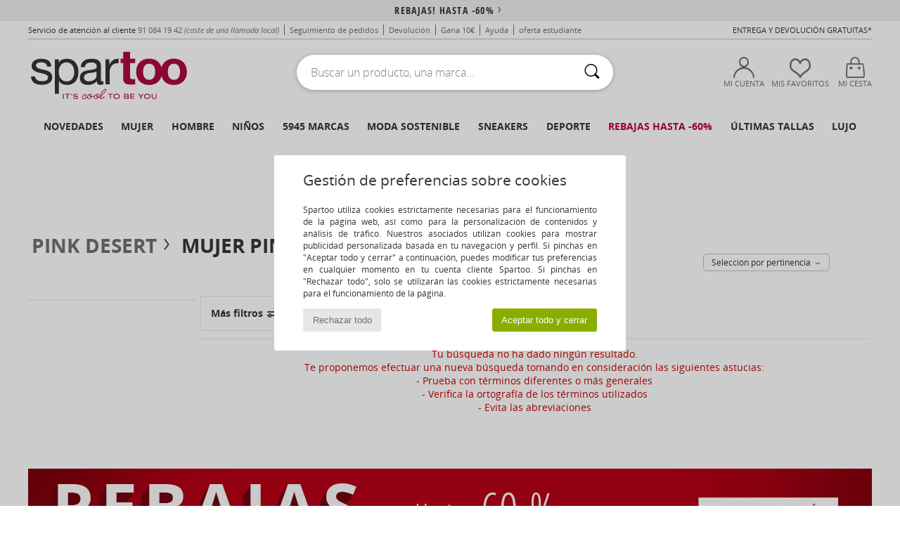

--- FILE ---
content_type: text/html; charset=UTF-8
request_url: https://www.spartoo.es/Pink-Desert-b46291-mujer.php
body_size: 36920
content:

	<!DOCTYPE html>
		<html>
		<head>
			<meta charset="utf-8" />
			<meta name="viewport" content="width=device-width, initial-scale=1.0, minimum-scale=1.0, maximum-scale=1.0, user-scalable=no">
			<meta name="msapplication-navbutton-color" content="#C30040" />
			<meta http-equiv="Content-Type" content="text/html; charset=utf-8" /><meta name="robots" content="noindex, follow" /><link rel="alternate" media="only screen and (max-width: 640px)" href="https://www.spartoo.es/mobile/Pink-Desert-b46291-mujer.php" /><link rel="alternate" media="handheld" href="https://www.spartoo.es/mobile/Pink-Desert-b46291-mujer.php" /><link rel="canonical" href="https://www.spartoo.es/Pink-Desert-b46291-mujer.php" /><title>PINK DESERT Zapatos mujer   - Envío gratis | Spartoo.es</title><meta name="keywords" content="spartoo, spartoo.es, mujer, Pink Desert
" /><meta name="description" content="Descubre la colección de  PINK DESERT mujer  en Spartoo ► Gran variedad de tallas y modelos ✓ Entrega gratis al mejor precio garantizado" />
<link rel="alternate" href="https://www.spartoo.com/Pink-Desert-b46291-femme.php#rst" hreflang="fr" />
<link rel="alternate" href="https://www.spartoo.es/Pink-Desert-b46291-mujer.php#rst" hreflang="es-es" />
<link rel="alternate" href="https://www.spartoo.it/Pink-Desert-b46291-donna.php#rst" hreflang="it-it" />
<link rel="alternate" href="https://www.spartoo.nl/Pink-Desert-b46291-dames.php#rst" hreflang="nl-nl" />
<link rel="alternate" href="https://www.spartoo.pl/Pink-Desert-b46291-damskie.php#rst" hreflang="pl-pl" />
		<link rel="stylesheet" href="https://img.spartoo.es/css/styles_desktop_SP-20260119.css" media="all" />
		<link rel="stylesheet" href="https://img.spartoo.es/css/css_desktop_SP_es-20260119.css" media="all" />
	<link rel="search" type="application/opensearchdescription+xml" title="www.spartoo.es" href="/searchEngine.xml" />
		<script type="text/javascript" nonce="51858411a95978d3b497f418105623a7">
			window.onerror = function (msg, err_url, line, column, error) {

				if(msg == "ResizeObserver loop limit exceeded" ||
					msg == "ResizeObserver loop completed with undelivered notifications.") {
					return;
				}

				let details = "";
				if(typeof error != "undefined" && error !== null) {
					if(typeof error.stack == "string") {
						details = error.stack;
					} else if(typeof error.toString == "function") {
						details = error.toString();
					}
				}

				var source_code = document.documentElement.innerHTML.split("\n");
				source_code.splice(line + 0, source_code.length - (line + 0));
				source_code.splice(0, line - 0);

				var post_data = "action=insert&msg=" + encodeURIComponent(msg)
					+ "&err_url=" + encodeURIComponent(err_url)
					+ "&line=" + encodeURIComponent(line)
					+ "&column=" + encodeURIComponent(column)
					+ "&error=" + encodeURIComponent(details)
					+ "&browser=" + encodeURIComponent(navigator.userAgent)
					+ "&source_code=" + encodeURIComponent(source_code.join("\n"));

				var XhrObj = new XMLHttpRequest();

				XhrObj.open("GET", "/ajax/save_javascript_error.php" + "?" + post_data);

				XhrObj.send(null);
			};
		</script>
	<script type="text/javascript" crossorigin="anonymous" src="https://img.spartoo.es/js/min/js_desktop_es.min-20260119.js"></script>
	<script type="text/javascript" crossorigin="anonymous" src="https://img.spartoo.es/js/min/js_async_es.min-20260119.js" async defer ></script>
	<script type="text/javascript" crossorigin="anonymous" src="https://img.spartoo.es/js/libext/jquery/jquery.produits.js"></script>
		<link rel="apple-touch-icon" sizes="180x180" href="https://img.spartoo.es/images/favicon/apple-touch-icon.png" />
		<link rel="icon" type="image/png" sizes="32x32" href="https://img.spartoo.es/images/favicon/favicon-32x32.png" />
		<link rel="icon" type="image/png" sizes="16x16" href="https://img.spartoo.es/images/favicon/favicon-16x16.png" />
		<link rel="manifest" href="/images/favicon/manifest.json" />
		<link rel="mask-icon" href="https://img.spartoo.es/images/favicon/safari-pinned-tab.svg" color="#C30040" />
		<meta name="theme-color" content="#C30040" /><style type="text/css" media="all">@import "https://img.spartoo.es/css/productList_SP-20260119.css";</style><script type="text/javascript">
			var size_selected = false;
			function sessionCustomer(id){
				var sessionId = parseInt(id);
				return sessionId;
			}
			var sessionId = parseInt(0)</script>
</head>

<body><div id="maskBlack" onclick="hide(document.getElementById('maskBlack'));hide(document.getElementById('size_grid'));return false;"></div>
				<a class="skip-link" href="#skip-link-anchor">Ir al contenido principal</a>
			<div id="popup_alert_parent"></div>
			<script>
				/**
				 * Fonction qui détermine si on met les cookies selon le choix du visiteur + gestion gtag
				 * @param  bool $allow_cookies Choix du visiteur du l'acceptation des cookies (1 ou 0)
				 */
				function verifCookies(allow_cookies){

					if(typeof gtag != "undefined") {
						if(allow_cookies == 1) {
							gtag("consent", "update", {
								"ad_storage": "granted",
								"analytics_storage": "granted",
								"ad_user_data": "granted",
								"ad_personalization": "granted"
							});
						} else {
							gtag("consent", "update", {
								"ad_storage": "denied",
								"analytics_storage": "denied",
								"ad_user_data": "denied",
								"ad_personalization": "denied"
							});
						}
					}

					if(allow_cookies == 1) {
						window.uetq = window.uetq || [];
						window.uetq.push("consent", "update", {"ad_storage": "granted"});
					} else {
						window.uetq = window.uetq || [];
						window.uetq.push("consent", "update", {"ad_storage": "denied"});
					}

					// #1208822 - Activation des tags
					if(allow_cookies == 1 && typeof load_tag === "function") {
						load_tag();
						setTimeout(unload_tag, SP.tags.timeout);
					}

					if($.ajax) {
						$.ajax({
							type: "GET",
							url: "../ajax/allow_cookies.php",
							data: "allow_cookies=" + allow_cookies
						}).done(function(result) {
							$(".cookies_info").hide();
						});
					} else {
						$(".cookies_info").hide();
					}
				}
			</script>


			<div class="cookies_info">
				<div class="cookies_info-pop">
					<div class="cookies_info-pop-title">Gestión de preferencias sobre cookies</div>
					<div class="cookies_info-pop-text">Spartoo utiliza cookies estrictamente necesarias para el funcionamiento de la página web, así como para la personalización de contenidos y análisis de tráfico. Nuestros asociados utilizan cookies para mostrar publicidad personalizada basada en tu navegación y perfil. Si pinchas en "Aceptar todo y cerrar" a continuación, puedes modificar tus preferencias en cualquier momento en tu cuenta cliente Spartoo. Si pinchas en "Rechazar todo", solo se utilizarán las cookies estrictamente necesarias para el funcionamiento de la página.

</div>
					<div class="cookies_info-pop-buttons">
						<button class="cookies_info-pop-buttons-refuse" onclick="javascript:verifCookies(0);">Rechazar todo</button>
						<button class="cookies_info-pop-buttons-accept" onclick="javascript:verifCookies(1);">Aceptar todo y cerrar</button>
					</div>
				</div>
			</div>
			<script>
				$(
					function(){
						SP.HeaderFront.header_services_init([{"index":"<a href=\"rebajas.php\">Rebajas! Hasta -60%<i class=\"icon-flecheDroite\"><\/i><\/a>"},{"index":"Entrega y devoluci\u00f3n gratuitas"}], 0, 105);
					}
				);
			</script><div id="header_services"><div></div></div><div id="parent">
			<script type="text/javascript">
				function timer_op_right() {}
			</script>
				<header id="header">
					<div class="topLine">
						<div>
							<span>
							Servicio de atención al cliente&nbsp;
							<a id="callNumber" href="tel:91 084 19 42">91 084 19 42<span id="call_horaires">lunes - viernes : 9h - 17h</span></a>&nbsp;
							<span class="localCallPrice">(coste de una llamada local)</span>
							</span>
							<a href="https://www.spartoo.es/cuenta.php?commande=1" >Seguimiento de pedidos</a>
							<a href="javascript:faq_popup('retour');">Devolución</a>
							<a href="service_parrainage.php">Gana 10€</a>
							<a href="ayuda.php" >Ayuda</a>
							
							
							
							
							<a href="student.php" style="text-transform:lowercase;">OFERTA ESTUDIANTE</a>
						</div>
					<div class="text_topLivraison" onclick="faq_popup('envoi');">Entrega y devolución gratuitas*</div>
					</div>
						<div class="header_top">
					<a href="/" class="logo">
						<img src="https://img.spartoo.es/includes/languages/espanol/images/topLogo.svg" alt="Spartoo" />
					</a>
						<form  class="searchContainer search headerSearch" action="search.php" method="get" id="form_search"><input class="headerSearchBar" type="text" name="keywords" id="keywords_field" autocomplete="off" value="" onfocus="completeSearchEngine();" onclick="displayDefaultResults();" placeholder="Buscar un producto, una marca..."  /><button id="submit_search" class="valid_search" type="submit" aria-label="Buscar"><i class="icon-rechercher"></i></button>
						</form>
						<div class="headerOptions">
							<div class="headerOption">

								<a href="https://www.spartoo.es/cuenta.php" ><i class="icon-persoCompte "></i>Mi cuenta</a></div><div class="headerOption">
				<a href="https://www.spartoo.es/wishList_sp.php"><i class="icon-coeur"></i>Mis favoritos</a></div>			<div class="headerOption" onmouseover="if(typeof(get_panier_hover) != 'undefined'){get_panier_hover();}">
								<a href="cesta.php"><i class="icon-panier"></i>Mi cesta</a><div id="topPanier">
								</div>
							</div>
						</div>
					</div>
				</header>
		
		<nav id="nav"><ul id="onglets" onmouseover="if(typeof SP != 'undefined' && typeof SP.front != 'undefined' && typeof SP.front.lazyLoader != 'undefined'){ SP.front.lazyLoader.lazyHeader(); }"><div style="width:calc((100% - 1200px)/2);"></div>
			<li><a href="zapatos-nueva-coleccion.php" >Novedades</a>
				<div id="menuGlobal">
					<div>
						<div class="headerMenu_linkListTitle"><a href="zapatos-nueva-coleccion-mujer.php" >Mujer</a></div>
						<div class="listLiens_specialLink_newF" style="background: url(https://img.spartoo.es/images//header_menu_new_sprite_ah---20251215.jpg) no-repeat 0 0;"></div>
						<div><a href="zapatos-nueva-coleccion-mujer.php" >Colección Otoño / Invierno</a></div>
						<a href="zapatos-nueva-coleccion-mujer-zapatos.php" >Novedades zapatos.</a><br />
						<a href="zapatos-nueva-coleccion-mujer-textil.php" >Novedades ropa</a><br />
						<a href="zapatos-nueva-coleccion-mujer-bolsos.php" >Novedades bolsos</a><br />&nbsp;<br />
						<a href="novedades-semana-mujer.php" >Novedades de la semana</a> <br />
						<a href="novedades-mes-mujer.php" >Novedades del mes</a> <br />
						<div><a href="Ofertas-st-11977-0-mujer.php" >Selección femenina por menos 60 €  <i class="icon-flecheDroite"></i></a></div>
						<div><a href="zapatos-nueva-coleccion-mujer.php" >Novedades de la temporada</a> <i class="icon-flecheDroite"></i></div>
					</div><div>
						<div class="headerMenu_linkListTitle"><a href="zapatos-nueva-coleccion-hombre.php" >Hombre</a></div>
						<div class="listLiens_specialLink_newH" style="background: url(https://img.spartoo.es/images//header_menu_new_sprite_ah---20251215.jpg) no-repeat 0 -87px;"></div>
						<div><a href="zapatos-nueva-coleccion-hombre.php" >Colección Otoño / Invierno</a></div>
						<a href="zapatos-nueva-coleccion-hombre-zapatos.php" >Novedades zapatos.</a><br />
						<a href="zapatos-nueva-coleccion-hombre-textil.php" >Novedades ropa</a><br />
						<a href="zapatos-nueva-coleccion-hombre-bolsos.php" >Novedades bolsos</a><br />&nbsp;<br />
						<a href="novedades-semana-hombre.php" >Novedades de la semana</a><br/>
						<a href="novedades-mes-hombre.php" >Novedades del mes</a><br />
						<div><a href="Ofertas-st-11977-0-hombre.php" >Selección masculina por menos de 60 €  <i class="icon-flecheDroite"></i></a></div>
						<div><a href="zapatos-nueva-coleccion-hombre.php" >Novedades de la temporada</a> <i class="icon-flecheDroite"></i></div>
					</div><div>
						<div class="headerMenu_linkListTitle"><a href="zapatos-nueva-coleccion-ninos.php" >Niños</a></div>
						<div class="listLiens_specialLink_newK" style="background: url(https://img.spartoo.es/images//header_menu_new_sprite_ah---20251215.jpg) no-repeat 0 -174px;"></div>
						<div><a href="zapatos-nueva-coleccion-ninos.php" >Colección Otoño / Invierno</a></div>
						<a href="zapatos-nueva-coleccion-ninos-zapatos.php" >Novedades zapatos.</a><br />
						<a href="zapatos-nueva-coleccion-ninos-textil.php" >Novedades ropa</a><br />
						<a href="zapatos-nueva-coleccion-ninos-bolsos.php" >Novedades bolsos</a><br />&nbsp;<br />
						<a href="novedades-semana-ninos.php" >Novedades de la semana</a><br/>
						<a href="novedades-mes-ninos.php" >Novedades del mes</a> <br />
						<div><a href="Ofertas-st-11977-0-ninos.php" >Selección infantil por menos de 60€  <i class="icon-flecheDroite"></i></a></div>
						<div><a href="zapatos-nueva-coleccion-ninos.php" >Novedades de la temporada</a> <i class="icon-flecheDroite"></i></div>
					</div><div>
						<div class="headerMenu_linkListTitle"><a href="universo-lujo.php?classement=NEW_PRODUCTS" >Lujo</a></div>
						<div class="listLiens_specialLink_newK" style="background: url(https://img.spartoo.es/images//header_menu_luxe---20251215.jpg) no-repeat 0 0;"></div>
						<div><a href="universo-lujo.php?classement=NEW_PRODUCTS" >Colección Otoño / Invierno</a></div>
						<a href="universo-lujo-zapatos.php?classement=NEW_PRODUCTS" >Novedades zapatos.</a><br />
						<a href="universo-lujo-textil.php?classement=NEW_PRODUCTS" >Novedades ropa</a><br />
						<a href="universo-lujo-bolsos.php?classement=NEW_PRODUCTS" >Novedades bolsos</a><br />
						<br />
						<br /><br /><br />
						<div><a href="universo-lujo.php?classement=NEW_PRODUCTS" >Novedades de la temporada</a> <i class="icon-flecheDroite"></i></div>
					</div><div><div class="headerMenu_linkListTitle"><a href="tendencias.php?filterGender=f">Selección Tendencias Mujer</a></div><a href="tendencias.php?tendance_id=32163" >Tonos de marrón</a><br /><a href="tendencias.php?tendance_id=32115" >Energía de chica guay</a><br /><a href="tendencias.php?tendance_id=32067" >Estilo escandinavo</a><br /><a href="tendencias.php?tendance_id=32019" >Noches inolvidables</a><br /><div class="headerMenu_linkListTitle"><a href="tendencias.php?filterGender=h" class="header_gender_trend_link">Selección Tendencias Hombre</a></div><a href="tendencias.php?tendance_id=32187" >Prendas de punto cálidas</a><br /><a href="tendencias.php?tendance_id=32139" >Temporada de jerséis</a><br /><a href="tendencias.php?tendance_id=32091" >Nómada urbano</a><br /><a href="tendencias.php?tendance_id=32043" >Party Time</a><br />
					<a href="service_cadeau.php" class="header_carteKdo" style="margin-top:20px;">
						<img class="lazyHeader" src="https://img.spartoo.es/images/trans.gif" data-original="https://img.spartoo.es/images/header_menu_carteKdo.gif" alt="Rega moda con una tarjeta regalo" />
						Tarjeta regalo
					</a>
				</div>
			</div>
		</li>
		<li><a href="mujer.php">Mujer</a>
			<div id="menuFemme"><div>
					<div class="headerMenu_linkListTitle"><a href="zapatos-mujer.php" >Zapatos Mujer</a></div>
					<a href="Deportivas-Moda-mujer-st-10217-10157-0.php" ><i class="icon-sneakers"></i> Zapatillas Moda</a><br /><a href="Botines-Low-boots-mujer-st-10217-10127-0.php" ><i class="icon-boots"></i> Botines / Low boots</a><br /><a href="Zuecos-mujer-st-10217-10139-0.php" ><i class="icon-mules"></i> Zuecos</a><br /><a href="Botas-mujer-st-10217-10124-0.php" ><i class="icon-bottes"></i> Botas</a><br /><a href="Deportivas-mujer-st-10217-10005-0.php" ><i class="icon-sport"></i> Deportivas</a><br /><a href="Pantuflas-mujer-st-10217-10141-0.php" ><i class="icon-chaussons"></i> Pantuflas</a><br /><a href="Derbie-et-Richelieu-mujer-st-10217-10156-0.php" ><i class="icon-derbies"></i> Derbie & Richelieu</a><br /><a href="Mocasin-et-Zapatos-nauticos-mujer-st-10217-10129-0.php" ><i class="icon-mocassins"></i> Mocasín & Zapatos náuticos</a><br /><a href="Sandalias-mujer-st-10217-10148-0.php" ><i class="icon-sandales"></i> Sandalias</a><br /><a href="Zapatos-de-tacon-mujer-st-10217-10134-0.php" ><i class="icon-escarpins"></i> Zapatos de tacón</a><br /><a href="Bailarinas-mujer-st-10217-10119-0.php" ><i class="icon-ballerines"></i> Bailarinas</a><br /><a href="Slip-on-mujer-st-10217-10152-0.php" ><i class="icon-slipon"></i> Slip on</a><br />
					<div><a href="Ofertas-st-11977-0-mujer-zapatos.php" >Calzado de mujer de menos de 60€  <i class="icon-flecheDroite"></i></a></div>
					<div><a href="zapatos-mujer.php" >Todos los zapatos de mujer <i class="icon-flecheDroite"></i></a></div>
				</div><div>
					<div class="headerMenu_linkListTitle"><a href="ropa-mujer.php" >Ropa mujer</a></div>
					<a href="Abrigos-mujer-st-10617-10168-0.php" ><i class="icon-manteaux"></i> Abrigos</a><br /><a href="Chaquetas-mujer-st-10617-10174-0.php" ><i class="icon-vestes"></i> Chaquetas</a><br /><a href="Sudaderas-y-Polares-mujer-st-10617-10801-0.php" ><i class="icon-sweats"></i> Sudaderas y Polares</a><br /><a href="Vaqueros-mujer-st-10617-10176-0.php" ><i class="icon-jeans"></i> Vaqueros</a><br /><a href="Jerseis-Chalecos-mujer-st-10617-10171-0.php" ><i class="icon-pulls"></i> Jerséis / Chalecos</a><br /><a href="Pantalones-de-deporte-ET-chandal-mujer-st-10617-10997-0.php" ><i class="icon-joggings"></i> Pantalones de deporte & chándal</a><br /><a href="Tops-y-Camisetas-mujer-st-10617-10170-0.php" ><i class="icon-tshirt"></i> Tops y Camisetas</a><br /><a href="Vestidos-mujer-st-10617-10515-0.php" ><i class="icon-robes"></i> Vestidos</a><br /><a href="Pantalones-mujer-st-10617-10179-0.php" ><i class="icon-pantalons"></i> Pantalones</a><br /><a href="Camisas-mujer-st-10617-10166-0.php" ><i class="icon-chemises"></i> Camisas</a><br /><a href="Shorts-mujer-st-10617-10181-0.php" ><i class="icon-bermudas"></i> Shorts</a><br /><a href="Faldas-mujer-st-10617-10508-0.php" ><i class="icon-jupes"></i> Faldas</a><br />
					<div><a href="Ofertas-st-11977-0-mujer-textil.php" >Ropa de mujer a menos de 60 €  <i class="icon-flecheDroite"></i></a></div>
					<div><a href="ropa-mujer.php" >Toda la ropa de mujer <i class="icon-flecheDroite"></i></a></div>
				</div><div>
					<div class="headerMenu_linkListTitle"><a href="Ropa-interior-st-11474-0-mujer.php" >Ropa interior </a></div>
					<a href="Culote,-bragas-y-otras-mujer-st-11474-11392-0.php" ><i class="icon-slips"></i> Culote, bragas y otras</a><br /><a href="Sujetador-mujer-st-11474-10191-0.php" ><i class="icon-soutifs"></i> Sujetador</a><br /><a href="Otro-tipo-de-ropa-interior-mujer-st-11474-11393-0.php" ><i class="icon-underwear"></i> Otro tipo de ropa interior</a><br />
					<br />
					<div class="headerMenu_linkListTitle"><a href="bolsos-mujer.php" >Bolsos mujer</a></div>
					<a href="Mochilas-mujer-st-10568-10162-0.php" ><i class="icon-sacados"></i> Mochilas</a><br /><a href="Bolso-de-mano-mujer-st-10568-10160-0.php" ><i class="icon-sacamain"></i> Bolso de mano</a><br /><a href="Bandolera-mujer-st-10568-10147-0.php" ><i class="icon-bandouliere"></i> Bandolera</a><br /><a href="Maletas-mujer-st-10568-10215-0.php" ><i class="icon-valise"></i> Maletas</a><br /><a href="Cartera-mujer-st-10568-10201-0.php" ><i class="icon-portefeuille"></i> Cartera / Monedero</a><br /><a href="Mochila-de-deporte-mujer-st-10568-10146-0.php" ><i class="icon-sacsport"></i> Mochila de deporte</a><br /><a href="Bolso-de-viaje-mujer-st-10568-10213-0.php" ><i class="icon-valise"></i> Bolso de viaje</a><br />
					<div><a href="Ofertas-st-11977-0-mujer-bolsos.php" >Bolsos de mujer a menos de 60 €  <i class="icon-flecheDroite"></i></a></div>
					<div><a href="bolsos-mujer.php" >Todos los bolsos de mujer <i class="icon-flecheDroite"></i></a></div>
				</div><div>
					<div class="headerMenu_linkListTitle"><a href="belleza-mujer.php" >Belleza</a></div>
					<a href="Parfumes-mujer-st-485-426-0.php" ><i class="icon-parfums"></i> Parfumes</a><br /><a href="Cremas-corporales-mujer-st-485-421-0.php" ><i class="icon-corps"></i> Cremas corporales</a><br /><a href="Cuidados-Cabello-mujer-st-485-428-0.php" ><i class="icon-shampoing"></i> Cuidados Cabello</a><br /><a href="Cuidados-faciales-mujer-st-485-420-0.php" ><i class="icon-visage"></i> Cuidados faciales</a><br />
					<br /><div class="headerMenu_linkListTitle"><a href="universo-lujo.php">Lujo</a></div>
					<a href="Botines-Low-boots-mujer-st-10641-10127-0.php" ><i class="icon-boots"></i> Botines / Low boots</a><br /><a href="Deportivas-Moda-mujer-st-10641-10157-0.php" ><i class="icon-sneakers"></i> Zapatillas Moda</a><br /><a href="Pantuflas-mujer-st-10641-10141-0.php" ><i class="icon-chaussons"></i> Pantuflas</a><br />
					<br>
					<div class="headerMenu_linkListTitle"><a href="relojes-mujer.php" >Joyas</a></div>
					<a href="Joyas-mujer-st-17-10522-0.php" ><i class="icon-bijoux"></i> Joyas</a><br /><a href="Gafas-de-sol-mujer-st-17-9847-0.php" ><i class="icon-solaire"></i> Gafas de sol</a><br /><a href="Reloj-mujer-st-17-10494-0.php" ><i class="icon-montres"></i> Reloj</a><br />
				</div><div>
					<div class="headerMenu_linkListTitle"><a href="zapatilla-deportiva-mujer.php#rst">Sport</a></div>
					<a href="seleccion-bmx-skate-413-mujer.php" ><i class="icon-skate2"></i> BMX / Skate</a><br /><a href="seleccion-sport-indoor-402-mujer.php" ><i class="icon-indoor"></i> Sport Indoor</a><br /><a href="seleccion-fitness-training-405-mujer.php" ><i class="icon-fitness"></i> Fitness / Training</a><br /><a href="seleccion-senderismo-412-mujer.php" ><i class="icon-rando"></i> Senderismo</a><br />
					<br />
					<div class="headerMenu_linkListTitle" style="font-family: OpenSansCond, Arial, sans-serif;">Ver la selección</div>
					<a href="made-in-espana-st-11564-0-mujer.php" ><img src="https://img.spartoo.es/images//flags_alt/flag_es.png" width="15" alt="Made in España" /> Made in España</a><br />
					<a href="zapatos-sostenibles-mujer.php" ><i class="icon-eco" style="color: #428863;"></i> Eco-sostenibles</a><br />
					
					<a href="Ofertas-st-11977-0-mujer.php" >Selección a menos de 60 €</a><br />
					<div class="headerMenu_linkListTitle"><a href="tendencias.php?filterGender=f" class="header_gender_trend_link">Selección Tendencias</a></div>
					<a href="service_cadeau.php" class="header_carteKdo" style="margin-top:20px;">
						<img class="lazyHeader" src="https://img.spartoo.es/images/trans.gif" data-original="https://img.spartoo.es/images/header_menu_carteKdo.gif" alt="Rega moda con una tarjeta regalo" />
						Tarjeta regalo
					</a>
				</div></div>
		</li>
		<li><a href="hombre.php">Hombre</a>
			<div id="menuHomme">
				<div>
					<div class="headerMenu_linkListTitle"><a href="zapatos-hombre.php" >Zapatos Hombre</a></div>
					<a href="Deportivas-Moda-hombre-st-10218-10157-0.php" ><i class="icon-sneakers"></i> Zapatillas Moda</a><br /><a href="Botines-Low-boots-hombre-st-10218-10127-0.php" ><i class="icon-boots"></i> Botines / Low boots</a><br /><a href="Zuecos-hombre-st-10218-10139-0.php" ><i class="icon-mules"></i> Zuecos</a><br /><a href="Deportivas-hombre-st-10218-10005-0.php" ><i class="icon-sport"></i> Deportivas</a><br /><a href="Derbie-et-Richelieu-hombre-st-10218-10156-0.php" ><i class="icon-derbies"></i> Derbie & Richelieu</a><br /><a href="Pantuflas-hombre-st-10218-10141-0.php" ><i class="icon-chaussons"></i> Pantuflas</a><br /><a href="Skate-hombre-st-10218-10150-0.php" ><i class="icon-skate"></i> Skate</a><br /><a href="Mocasin-et-Zapatos-nauticos-hombre-st-10218-10129-0.php" ><i class="icon-mocassins"></i> Mocasín & Zapatos náuticos</a><br /><a href="Botas-hombre-st-10218-10124-0.php" ><i class="icon-bottes"></i> Botas</a><br /><a href="Slip-on-hombre-st-10218-10152-0.php" ><i class="icon-slipon"></i> Slip on</a><br /><a href="Chanclas-hombre-st-10218-10155-0.php" ><i class="icon-tongs"></i> Chanclas</a><br /><a href="Sandalias-hombre-st-10218-10148-0.php" ><i class="icon-sandales"></i> Sandalias</a><br />
					<div><a href="Ofertas-st-11977-0-hombre-zapatos.php" >Calzado de hombre a menos de 60 €  <i class="icon-flecheDroite"></i></a></div>
					<div><a href="zapatos-hombre.php" >Todos los zapatos de hombre <i class="icon-flecheDroite"></i></a></div>
				</div><div>
					<div class="headerMenu_linkListTitle"><a href="ropa-hombre.php" >Ropa hombre</a></div>
					<a href="Abrigos-hombre-st-10617-10168-0.php" ><i class="icon-manteaux"></i> Abrigos</a><br /><a href="Tops-y-Camisetas-hombre-st-10617-10170-0.php" ><i class="icon-tshirt"></i> Tops y Camisetas</a><br /><a href="Chaquetas-hombre-st-10617-10174-0.php" ><i class="icon-vestes"></i> Chaquetas</a><br /><a href="Sudaderas-y-Polares-hombre-st-10617-10801-0.php" ><i class="icon-sweats"></i> Sudaderas y Polares</a><br /><a href="Pantalones-de-deporte-ET-chandal-hombre-st-10617-10997-0.php" ><i class="icon-joggings"></i> Pantalones de deporte & chándal</a><br /><a href="Vaqueros-hombre-st-10617-10176-0.php" ><i class="icon-jeans"></i> Vaqueros</a><br /><a href="Camisas-hombre-st-10617-10166-0.php" ><i class="icon-chemises"></i> Camisas</a><br /><a href="Jerseis-Chalecos-hombre-st-10617-10171-0.php" ><i class="icon-pulls"></i> Jerséis / Chalecos</a><br /><a href="Pantalones-hombre-st-10617-10179-0.php" ><i class="icon-pantalons"></i> Pantalones</a><br /><a href="Trajes-de-bano-hombre-st-10617-10193-0.php" ><i class="icon-maillotsbain"></i> Bañadores</a><br /><a href="Pijamas-Camisones-hombre-st-10617-9988-0.php" ><i class="icon-pyjamas"></i> Pijamas / Camisones</a><br /><a href="Shorts-hombre-st-10617-10181-0.php" ><i class="icon-bermudas"></i> Shorts</a><br />
					<div><a href="Ofertas-st-11977-0-hombre-textil.php" >Ropa de hombre por menos de 60 €  <i class="icon-flecheDroite"></i></a></div>
					<div><a href="ropa-hombre.php" >Toda la ropa de hombre <i class="icon-flecheDroite"></i></a></div>
				</div><div>
					<div class="headerMenu_linkListTitle"><a href="Ropa-interior-st-11474-0-hombre.php" >Ropa interior hombre</a></div>
					<a href="Boxer-hombre-st-11474-10185-0.php" ><i class="icon-boxers"></i> Boxer</a><br /><a href="Braguitas-hombre-st-11474-10190-0.php" ><i class="icon-slips"></i> Braguitas</a><br /><a href="Calzoncillos-hombre-st-11474-10187-0.php" ><i class="icon-calecons"></i> Calzoncillos</a><br />
					<br />
					<div class="headerMenu_linkListTitle"><a href="bolsos-hombre.php" >Bolso hombre</a></div>
					<a href="Mochilas-hombre-st-10568-10162-0.php" ><i class="icon-sacados"></i> Mochilas</a><br /><a href="Bolso-de-viaje-hombre-st-10568-10213-0.php" ><i class="icon-valise"></i> Bolso de viaje</a><br /><a href="Maletas-hombre-st-10568-10215-0.php" ><i class="icon-valise"></i> Maletas</a><br /><a href="Mochila-de-deporte-hombre-st-10568-10146-0.php" ><i class="icon-sacsport"></i> Mochila de deporte</a><br /><a href="Cartera-hombre-st-10568-10201-0.php" ><i class="icon-portefeuille"></i> Cartera / Monedero</a><br /><a href="Bolso-pequeno-Cartera-de-mano-hombre-st-10568-10677-0.php" ><i class="icon-pochette"></i> Bolso pequeño / Cartera de mano</a><br /><a href="Bandolera-hombre-st-10568-10147-0.php" ><i class="icon-bandouliere"></i> Bandolera</a><br />
					<div><a href="Ofertas-st-11977-0-hombre-bolsos.php" >Bolsos para hombre por menos de 60 €  <i class="icon-flecheDroite"></i></a></div>
					<div><a href="bolsos-hombre.php" >Todos los bolsos de hombre <i class="icon-flecheDroite"></i></a></div>
				</div><div>
					<div class="headerMenu_linkListTitle"><a href="belleza-hombre.php" >Belleza</a></div>
					<a href="Cremas-corporales-hombre-st-485-421-0.php" ><i class="icon-corps"></i> Cremas corporales</a><br /><a href="Parfumes-hombre-st-485-426-0.php" ><i class="icon-parfums"></i> Parfumes</a><br /><a href="Cuidados-Cabello-hombre-st-485-428-0.php" ><i class="icon-shampoing"></i> Cuidados Cabello</a><br />
					<br />
					<div class="headerMenu_linkListTitle"><a href="universo-lujo.php">Lujo</a></div>
					<a href="Deportivas-Moda-hombre-st-10641-10157-0.php" ><i class="icon-sneakers"></i> Zapatillas Moda</a><br /><a href="Tops-y-Camisetas-hombre-st-10641-10170-0.php" ><i class="icon-tshirt"></i> Tops y Camisetas</a><br /><a href="Boxer-hombre-st-10641-10185-0.php" ><i class="icon-boxers"></i> Boxer</a><br /><a href="Sudaderas-y-Polares-hombre-st-10641-10801-0.php" ><i class="icon-sweats"></i> Sudaderas y Polares</a><br />
					<br>
					<div class="headerMenu_linkListTitle"><a href="relojes-hombre.php" >Joyas</a></div>
					<a href="Reloj-hombre-st-17-10494-0.php" ><i class="icon-montres"></i> Reloj</a><br /><a href="Joyas-hombre-st-17-10522-0.php" ><i class="icon-bijoux"></i> Joyas</a><br /><a href="Gafas-de-sol-hombre-st-17-9847-0.php" ><i class="icon-solaire"></i> Gafas de sol</a><br />
				</div><div>
					<div class="headerMenu_linkListTitle"><a href="zapatilla-deportiva-hombre.php#rst">Sport</a></div>
					<a href="seleccion-bmx-skate-413-hombre.php" ><i class="icon-skate2"></i> BMX / Skate</a><br /><a href="seleccion-sport-indoor-402-hombre.php" ><i class="icon-indoor"></i> Sport Indoor</a><br /><a href="seleccion-running-407-hombre.php" ><i class="icon-running"></i> Running</a><br /><a href="seleccion-senderismo-412-hombre.php" ><i class="icon-rando"></i> Senderismo</a><br />
					<br />
					<div class="headerMenu_linkListTitle" style="font-family: OpenSansCond, Arial, sans-serif;">Ver la selección</div>
					<a href="made-in-espana-st-11564-0-hombre.php" ><img src="https://img.spartoo.es/images//flags_alt/flag_es.png" width="15" alt="Made in España" /> Made in España</a><br />
					<a href="zapatos-sostenibles-hombre.php" ><i class="icon-eco" style="color: #428863;"></i> Eco-sostenibles</a><br />
					
					<a href="Ofertas-st-11977-0-hombre.php" >Selección a menos de 60 €</a><br />
					<div class="headerMenu_linkListTitle"><a href="tendencias.php?filterGender=h" class="header_gender_trend_link">Selección Tendencias</a></div>
					<a href="service_cadeau.php" class="header_carteKdo" style="margin-top:20px;">
						<img class="lazyHeader" src="https://img.spartoo.es/images/trans.gif" data-original="https://img.spartoo.es/images/header_menu_carteKdo.gif" alt="Rega moda con una tarjeta regalo" />
						Tarjeta regalo
					</a>
				</div>
			</div>
		</li>
		<li><a href="nino.php">Niños</a>
			<div id="menuEnfant">
				<div>
					<div class="headerMenu_linkListTitle"><a href="bebe.php" >Bebé (0-2 años)</a></div>
					<a href="Deportivas-Moda-st-32-10157.php" ><i class="icon-sneakers"></i> Zapatillas Moda</a><br /><a href="Botines-Low-boots-st-32-10127.php" ><i class="icon-boots"></i> Botines / Low boots</a><br /><a href="Sandalias-st-32-10148.php" ><i class="icon-sandales"></i> Sandalias</a><br /><a href="Pantuflas-st-32-10141.php" ><i class="icon-chaussons"></i> Pantuflas</a><br /><a href="Botas-st-32-10124.php" ><i class="icon-bottes"></i> Botas</a><br />
					<a href="Bodys-para-ninos-st-32-12265.php" > Bodys para niños</a><br /><a href="Tops-y-Camisetas-st-32-10170.php" ><i class="icon-tshirt"></i> Tops y Camisetas</a><br /><a href="Monos-st-32-10791.php" ><i class="icon-salopettes"></i> Monos / Petos</a><br />
					<a href="Trajes-de-bano-st-32-10193.php" ><i class="icon-maillotsbain"></i> Bañadores</a><br /><br />
					<div><a href="Ofertas-st-11977-0-ninos.php" >Selección a menos de 60 €  <i class="icon-flecheDroite"></i></a></div>
					<div><a href="bebe-zapatos.php" >Todos los zapatos <i class="icon-flecheDroite"></i></a></div>
					<div><a href="bebe-textil.php" >Toda la ropa <i class="icon-flecheDroite"></i></a></div>
					<div><a href="bebe-bolsos.php" >Todos los bolsos <i class="icon-flecheDroite"></i></a></div>
				</div><div>
					<div class="headerMenu_linkListTitle"><a href="ninos.php" >Niños (2-12 años)</a></div>
					<a href="Deportivas-Moda-st-33-10157.php" ><i class="icon-sneakers"></i> Zapatillas Moda</a><br /><a href="Botines-Low-boots-st-33-10127.php" ><i class="icon-boots"></i> Botines / Low boots</a><br /><a href="Zapatos-con-ruedas-st-33-10524.php" ><i class="icon-roulettes"></i> Zapatos con ruedas</a><br /><a href="Deportivas-st-33-10005.php" ><i class="icon-sport"></i> Deportivas</a><br /><a href="Zuecos-st-33-10139.php" ><i class="icon-mules"></i> Zuecos</a><br />
					<a href="Abrigos-st-33-10168.php" ><i class="icon-manteaux"></i> Abrigos</a><br /><a href="Sudaderas-y-Polares-st-33-10801.php" ><i class="icon-sweats"></i> Sudaderas y Polares</a><br /><a href="Tops-y-Camisetas-st-33-10170.php" ><i class="icon-tshirt"></i> Tops y Camisetas</a><br />
					<a href="Mochilas-st-33-10162.php" ><i class="icon-sacados"></i> Mochilas</a><br /><a href="Cartera-escolar-st-33-10610.php" ><i class="icon-cartable"></i> Cartera escolar</a><br />
					<div><a href="Ofertas-st-11977-0-ninos.php" >Selección a menos de 60 €  <i class="icon-flecheDroite"></i></a></div>
					<div><a href="ninos-zapatos.php" >Todos los zapatos <i class="icon-flecheDroite"></i></a></div>
					<div><a href="ninos-textil.php" >Toda la ropa <i class="icon-flecheDroite"></i></a></div>
					<div><a href="ninos-bolsos.php" >Todos los bolsos <i class="icon-flecheDroite"></i></a></div>
				</div><div>
					<div class="headerMenu_linkListTitle"><a href="adolescentes.php" >Junior (12-16 años)</a></div>
					<a href="Deportivas-Moda-st-34-10157.php" ><i class="icon-sneakers"></i> Zapatillas Moda</a><br /><a href="Botines-Low-boots-st-34-10127.php" ><i class="icon-boots"></i> Botines / Low boots</a><br /><a href="Zuecos-st-34-10139.php" ><i class="icon-mules"></i> Zuecos</a><br /><a href="Deportivas-st-34-10005.php" ><i class="icon-sport"></i> Deportivas</a><br /><a href="Botas-st-34-10124.php" ><i class="icon-bottes"></i> Botas</a><br />
					<a href="Sudaderas-y-Polares-st-34-10801.php" ><i class="icon-sweats"></i> Sudaderas y Polares</a><br /><a href="Tops-y-Camisetas-st-34-10170.php" ><i class="icon-tshirt"></i> Tops y Camisetas</a><br /><a href="Abrigos-st-34-10168.php" ><i class="icon-manteaux"></i> Abrigos</a><br />
					<a href="Mochilas-st-34-10162.php" ><i class="icon-sacados"></i> Mochilas</a><br /><a href="Estuche-st-34-10566.php" ><i class="icon-trousse"></i> Estuche</a><br />
					<div><a href="Ofertas-st-11977-0-ninos.php" >Selección a menos de 60 €  <i class="icon-flecheDroite"></i></a></div>
					<div><a href="adolescentes-zapatos.php" >Todos los zapatos <i class="icon-flecheDroite"></i></a></div>
					<div><a href="adolescentes-textil.php" >Toda la ropa <i class="icon-flecheDroite"></i></a></div>
					<div><a href="adolescentes-bolsos.php" >Todos los bolsos <i class="icon-flecheDroite"></i></a></div>
				</div>
				<div>
					<div class="headerMenu_linkListTitle"><a href="marques.php">Marcas seleccionadas</a></div>
					<a href="Breezy-Rollers-b88509-ninos.php" >Breezy Rollers</a><br /><a href="Citrouille-et-Compagnie-b1154-ninos.php" >Citrouille et Compagnie</a><br /><a href="Converse-b5-ninos.php" >Converse</a><br /><a href="Crocs-b508-ninos.php" >Crocs</a><br /><a href="Easy-Peasy-b7936-ninos.php" >Easy Peasy</a><br /><a href="GBB-b487-ninos.php" >GBB</a><br /><a href="Geox-b40-ninos.php" >Geox</a><br /><a href="Heelys-b349-ninos.php" >Heelys</a><br /><a href="Little-Mary-b806-ninos.php" >Little Mary</a><br /><a href="New-Balance-b337-ninos.php" >New Balance</a><br /><a href="skechers-ninos.php" >Skechers</a><br /><a href="Vans-b52-ninos.php" >Vans</a><br /><a href="adidas-ninos.php" >adidas</a><br />
					<div><a href="marcas.php?gender=K" >Todas las marcas de niños <i class="icon-flecheDroite"></i></a></div>
				</div><div>
					<div class="headerMenu_linkListTitle" style="font-family: OpenSansCond, Arial, sans-serif; font-size: 15px;">Marca destacada</div><a href="GBB-b487.php#rst">
						<img class="lazyHeader" src="https://img.spartoo.es/images/trans.gif" data-original="https://img.spartoo.es/images/header_kids_487---20251215.jpg" alt="GBB" />
					</a>
		<a href="service_cadeau.php" class="header_carteKdo" style="margin-top:20px;">
						<img class="lazyHeader" src="https://img.spartoo.es/images/trans.gif" data-original="https://img.spartoo.es/images/header_menu_carteKdo.gif" alt="Rega moda con una tarjeta regalo" />
						Tarjeta regalo
					</a>
				</div>
			</div>
		</li>
				<li>
					<a href="marcas.php" id="headerMenuBrand">5945 Marcas</a>
					<div id="menuBrand">
						<ul>
							<li>
								<p class="menuBrandDiv">Top 100</p>
								<div id="topBrand">
									<div class="listBrand"><span class="brandLetter">A</span><br />
						<a href="adidas.php" class="bestBrand">adidas</a>
						<br><a href="adidas-TERREX-b74646.php" >adidas TERREX</a><br /><a href="Airstep-b511.php" >Airstep / A.S.98</a><br /><a href="Alpe-b89105.php" >Alpe</a><br /><a href="Armani-Exchange-st-11503-0.php" >Armani Exchange</a><br /><a href="Art-b105.php" >Art</a><br /><a href="Ash-b121.php" >Ash</a><br /><a href="Asics-b63.php" >Asics</a><br /><span class="brandLetter">B</span><br /><a href="birkenstock.php" >BIRKENSTOCK</a><br /><a href="BOSS-b41020.php" >BOSS</a><br />
						<a href="BOTD-b29549.php" class="bestBrand">BOTD</a>
						<br><a href="Barbour-b1933.php" >Barbour</a><br />
						<a href="Betty-London-b939.php" class="bestBrand">Betty London</a>
						<br><a href="Blundstone-b30403.php" >Blundstone</a><br /><a href="Breezy-Rollers-b88509.php" >Breezy Rollers</a><br /><span class="brandLetter">C</span><br /><a href="CallagHan-b1057.php" >CallagHan</a><br /><a href="Camper-b32.php" >Camper</a><br />
						<a href="Carlington-b472.php" class="bestBrand">Carlington</a>
						<br>
						<a href="Casual-Attitude-b985.php" class="bestBrand">Casual Attitude</a>
						<br><a href="Caterpillar-b228.php" >Caterpillar</a><br />
									</div>
									<div class="listBrand"><a href="Chie-Mihara-b319.php" >Chie Mihara</a><br />
						<a href="Citrouille-et-Compagnie-b1154.php" class="bestBrand">Citrouille et Compagnie</a>
						<br><a href="Clarks-b21.php" >Clarks</a><br /><a href="Columbia-b23.php" >Columbia</a><br />
						<a href="Converse-b5.php" class="bestBrand">Converse</a>
						<br><a href="Crime-London-b88189.php" >Crime London</a><br /><a href="Crocs-b508.php" >Crocs</a><br /><span class="brandLetter">D</span><br /><a href="D.Franklin-b88188.php" >D.Franklin</a><br /><a href="DVS-b20.php" >DVS</a><br /><a href="Dorking-b680.php" >Dorking</a><br />
						<a href="Dr.-Martens-b76.php" class="bestBrand">Dr. Martens</a>
						<br>
						<a href="Dream-in-Green-b940.php" class="bestBrand">Dream in Green</a>
						<br><span class="brandLetter">E</span><br />
						<a href="Easy-Peasy-b7936.php" class="bestBrand">Easy Peasy</a>
						<br><a href="El-Naturalista-b43.php" >El Naturalista</a><br /><a href="Element-b238.php" >Element</a><br /><a href="Emporio-Armani-EA7-st-11503-0.php" >Emporio Armani EA7</a><br /><span class="brandLetter">F</span><br />
						<a href="Fashion-brands-b68758.php" class="bestBrand">Fashion brands</a>
						<br>
						<a href="Fericelli-b984.php" class="bestBrand">Fericelli</a>
						<br><a href="Fluchos-b678.php" >Fluchos</a><br /><a href="Fred-Perry-b801.php" >Fred Perry</a><br />
									</div>
									<div class="listBrand"><span class="brandLetter">G</span><br />
						<a href="GBB-b487.php" class="bestBrand">GBB</a>
						<br><a href="Geographical-Norway-b49461.php" >Geographical Norway</a><br /><a href="Geox-b40.php" >Geox</a><br /><a href="Giesswein-b243.php" >Giesswein</a><br /><a href="Globe-b31.php" >Globe</a><br /><a href="Guess-b775.php" >Guess</a><br /><span class="brandLetter">H</span><br /><a href="HOFF-b62266.php" >HOFF</a><br /><a href="Harrington-b1941.php" >Harrington</a><br /><a href="Helly-Hansen-b1156.php" >Helly Hansen</a><br /><span class="brandLetter">I</span><br /><a href="IgIETCO-b59618.php" >IgI&CO</a><br /><a href="Ikks-b490.php" >Ikks</a><br /><a href="Imac-b8153.php" >Imac</a><br /><span class="brandLetter">J</span><br />
						<a href="JB-Martin-b108.php" class="bestBrand">JB Martin</a>
						<br><a href="JDY-b46320.php" >JDY</a><br /><a href="JOTT-b58125.php" >JOTT</a><br /><a href="Jack-ET-Jones-b1483.php" >Jack & Jones</a><br /><a href="Josef-Seibel-b1925.php" >Josef Seibel</a><br /><span class="brandLetter">K</span><br /><a href="Karl-Lagerfeld-b44199.php" >Karl Lagerfeld</a><br />
									</div>
									<div class="listBrand"><span class="brandLetter">L</span><br /><a href="Laura-Vita-b66846.php" >Laura Vita</a><br /><a href="ralph-lauren.php" >Lauren Ralph Lauren</a><br /><a href="Levi-s-b95.php" >Levi's</a><br />
						<a href="Little-Mary-b806.php" class="bestBrand">Little Mary</a>
						<br><span class="brandLetter">M</span><br /><a href="MICHAEL-Michael-Kors-b2093.php" >MICHAEL Michael Kors</a><br /><a href="MTNG-b1371.php" >MTNG</a><br /><a href="Martinelli-b779.php" >Martinelli</a><br /><a href="Melvin-ET-Hamilton-b1932.php" >Melvin & Hamilton</a><br /><a href="Mercer-Amsterdam-b79252.php" >Mercer Amsterdam</a><br /><a href="Merrell-b231.php" >Merrell</a><br /><a href="Mjus-b1061.php" >Mjus</a><br /><a href="Moon-Boot-b692.php" >Moon Boot</a><br />
						<a href="Moony-Mood-b551.php" class="bestBrand">Moony Mood</a>
						<br><a href="Morgan-b98.php" >Morgan</a><br /><a href="Mou-b1566.php" >Mou</a><br /><a href="Munich-b1554.php" >Munich</a><br /><span class="brandLetter">N</span><br /><a href="NeroGiardini-b51792.php" >NeroGiardini</a><br />
						<a href="New-Balance-b337.php" class="bestBrand">New Balance</a>
						<br><a href="New-Rock-b26.php" >New Rock</a><br /><a href="Nike-b4.php" >Nike</a><br />
									</div>
									<div class="listBrand"><span class="brandLetter">O</span><br /><a href="Oakwood-b1812.php" >Oakwood</a><br /><a href="Only-b1500.php" >Only</a><br /><span class="brandLetter">P</span><br /><a href="Panama-Jack-b320.php" >Panama Jack</a><br /><a href="Patagonia-b671.php" >Patagonia</a><br />
						<a href="Pellet-b1526.php" class="bestBrand">Pellet</a>
						<br><a href="Pepe-jeans-b86.php" >Pepe jeans</a><br /><a href="Pikolinos-b113.php" >Pikolinos</a><br /><a href="Pitillos-b1062.php" >Pitillos</a><br /><a href="ralph-lauren.php" >Polo Ralph Lauren</a><br /><a href="Premiata-b1404.php" >Premiata</a><br /><a href="Puma-b36.php" >Puma</a><br /><span class="brandLetter">R</span><br /><a href="reebok.php" >Reebok Classic</a><br /><span class="brandLetter">S</span><br /><a href="Salomon-b326.php" >Salomon</a><br /><a href="Schott-b1463.php" >Schott</a><br /><a href="Shepherd-b1517.php" >Shepherd</a><br /><a href="skechers.php" >Skechers</a><br />
						<a href="So-Size-b1542.php" class="bestBrand">So Size</a>
						<br><a href="Sorel-b91.php" >Sorel</a><br /><span class="brandLetter">T</span><br />
										</div>
										<div class="listBrand"><a href="TUK-b277.php" >TUK</a><br /><a href="Tamaris-b595.php" >Tamaris</a><br /><a href="The-North-Face-b627.php" >The North Face</a><br /><a href="Timberland-b103.php" >Timberland</a><br /><a href="tommy-hilfiger.php" >Tommy Hilfiger</a><br /><a href="tommy-hilfiger.php" >Tommy Jeans</a><br /><span class="brandLetter">U</span><br /><a href="UGG-b409.php" >UGG</a><br /><a href="Unisa-b233.php" >Unisa</a><br /><span class="brandLetter">V</span><br /><a href="Vagabond-Shoemakers-b688.php" >Vagabond Shoemakers</a><br /><a href="Vans-b52.php" >Vans</a><br /><a href="Veja-b2005.php" >Veja</a><br /><a href="Vero-Moda-b1501.php" >Vero Moda</a><br /><a href="Victoria-b485.php" >Victoria</a><br /><span class="brandLetter">Y</span><br />
						<a href="Yurban-b1893.php" class="bestBrand">Yurban</a>
						<br>
									</div>
								</div>
							</li>
							<li>
								<p class="menuBrandDiv">A - B</p>
								<div id="brand1">
									<div class="listBrand"><span class="brandLetter">#</span><br /><a href="-47-Brand-b46517.php" >'47 Brand</a><br /><a href="24-Hrs-b2160.php" >24 Hrs</a><br /><a href="2786-b47307.php" >2786</a><br /><a href="2Z-b86845.php" >2Z</a><br /><a href="40weft-b17061.php" >40weft</a><br /><a href="48-Horas-b2265.php" >48 Horas</a><br /><a href="4B12-b71262.php" >4B12</a><br /><a href="4F-b36530.php" >4F</a><br /><span class="brandLetter">A</span><br /><a href="Abanderado-b42124.php" >Abanderado</a><br /><a href="Abbacino-b27091.php" >Abbacino</a><br /><a href="Acdc-b70558.php" >Acdc</a><br /><a href="adidas.php" class="bestBrand">adidas</a><br /><a href="adidas-TERREX-b74646.php" class="bestBrand">adidas TERREX</a><br /><a href="Admas-b57342.php" >Admas</a><br /><a href="Aeronautica-Militare-b2459.php" >Aeronautica Mili..</a><br /><a href="Agatha-Ruiz-de-la-Prada-b481.php" >Agatha Ruiz de l..</a><br /><a href="Aigle-b16.php" >Aigle</a><br /><a href="Airstep-b511.php" class="bestBrand">Airstep / A.S.98</a><br /><a href="Aku-b2934.php" >Aku</a><br /><a href="Albano-b2429.php" >Albano</a><br /><a href="Alberto-Cabale-b67960.php" >Alberto Cabale</a><br />
												</div>
												<div class="listBrand"><a href="Alexander-Smith-b18792.php" >Alexander Smith</a><br /><a href="Allrounder-by-Mephisto-b2421.php" >Allrounder by Me..</a><br /><a href="Alma-Blue-b67078.php" >Alma Blue</a><br /><a href="ALMA-EN-PENA-b88227.php" >ALMA EN PENA</a><br /><a href="ALOHAS-b88139.php" >ALOHAS</a><br /><a href="Alpe-b89105.php" class="bestBrand">Alpe</a><br /><a href="Alpha-Studio-b42007.php" >Alpha Studio</a><br /><a href="Alviero-Martini-b2129.php" >Alviero Martini</a><br /><a href="Ama-Brand-b64795.php" >Ama Brand</a><br /><a href="Amarpies-b42054.php" >Amarpies</a><br /><a href="American-Tourister-b33562.php" >American Tourist..</a><br /><a href="Amor-Amore-b36501.php" >Amor Amore</a><br /><a href="Amplified-b9299.php" >Amplified</a><br /><a href="Anany-b32536.php" >Anany</a><br /><a href="Andrea-Pinto-b35624.php" >Andrea Pinto</a><br /><a href="Andypola-b88240.php" >Andypola</a><br /><a href="Anekke-b41132.php" >Anekke</a><br /><a href="Angel-Alarcon-b7812.php" >Angel Alarcon</a><br /><a href="Angelitos-b2348.php" >Angelitos</a><br /><a href="Animal-b12617.php" >Animal</a><br /><a href="Animale-b52490.php" >Animale</a><br /><a href="Animaniacs-b68581.php" >Animaniacs</a><br /><a href="Anine-Bing-b62681.php" >Anine Bing</a><br />
												</div>
												<div class="listBrand"><a href="Anita-b13613.php" >Anita</a><br /><a href="Anthem-b70760.php" >Anthem</a><br /><a href="Antony-Morato-b1950.php" >Antony Morato</a><br /><a href="Aplauso-b11899.php" >Aplauso</a><br /><a href="Aquascutum-b8762.php" >Aquascutum</a><br /><a href="Ara-b786.php" >Ara</a><br /><a href="Arcopedico-b7389.php" >Arcopedico</a><br /><a href="Arena-b6795.php" >Arena</a><br /><a href="ARIZONA-LOVE-b88825.php" >ARIZONA LOVE</a><br /><a href="Armani-Exchange-st-11503-0.php" class="bestBrand">Armani Exchange</a><br /><a href="Art-b105.php" class="bestBrand">Art</a><br /><a href="Art-of-Soule-b754.php" >Art of Soule</a><br /><a href="Ash-b121.php" class="bestBrand">Ash</a><br /><a href="Asics-b63.php" class="bestBrand">Asics</a><br /><a href="Asolo-b702.php" >Asolo</a><br /><a href="Asquith-ET-Fox-b47345.php" >Asquith & Fox</a><br /><a href="Atlanta-Mocassin-b40099.php" >Atlanta Mocassin</a><br /><a href="Atlantis-b11326.php" >Atlantis</a><br /><a href="Aubrion-b58475.php" >Aubrion</a><br /><a href="Autenti-b35111.php" >Autenti</a><br /><a href="Autry-b62293.php" >Autry</a><br /><a href="Avengers-b13474.php" >Avengers</a><br /><a href="Awdis-b47306.php" >Awdis</a><br />
												</div>
												<div class="listBrand"><a href="Awdis-Cool-b83142.php" >Awdis Cool</a><br /><a href="Azarey-b2175.php" >Azarey</a><br /><span class="brandLetter">B</span><br /><a href="B-And-C-b47261.php" >B And C</a><br /><a href="BETc-b27357.php" >B&c</a><br /><a href="Babolat-b10929.php" >Babolat</a><br /><a href="Baerchi-b7806.php" >Baerchi</a><br /><a href="Bagbase-b54203.php" >Bagbase</a><br /><a href="Balducci-b7863.php" >Balducci</a><br /><a href="Ballin-Est.-2013-b49386.php" >Ballin Est. 2013</a><br /><a href="Bama-b29289.php" >Bama</a><br /><a href="Barbour-b1933.php" class="bestBrand">Barbour</a><br /><a href="Be-Only-b734.php" >Be Only</a><br /><a href="Bearpaw-b1004.php" >Bearpaw</a><br /><a href="Becool-b2351.php" >Becool</a><br /><a href="Beechfield-b34986.php" >Beechfield</a><br /><a href="Beetlejuice-b48798.php" >Beetlejuice</a><br /><a href="Bella-Canvas-b47267.php" >Bella + Canvas</a><br /><a href="Belledorm-b65461.php" >Belledorm</a><br /><a href="Bensimon-b330.php" >Bensimon</a><br /><a href="Bestard-b29376.php" >Bestard</a><br /><a href="Betty-London-b939.php" class="bestBrand">Betty London</a><br /><a href="Bienve-b58827.php" >Bienve</a><br />
												</div>
												<div class="listBrand"><a href="Big-Star-b1019.php" >Big Star</a><br /><a href="Bikkembergs-b66.php" >Bikkembergs</a><br /><a href="Billowy-b7805.php" >Billowy</a><br /><a href="Bio-Up-b46890.php" >Bio Up</a><br /><a href="Biocomfort-b85956.php" >Biocomfort</a><br /><a href="Biomecanics-b52797.php" >Biomecanics</a><br /><a href="birkenstock.php" class="bestBrand">BIRKENSTOCK</a><br /><a href="Bisgaard-b65305.php" >Bisgaard</a><br /><a href="Blackstone-b176.php" >Blackstone</a><br /><a href="Blanditos-b75371.php" >Blanditos</a><br /><a href="Blauer-b89141.php" >Blauer</a><br /><a href="Blondie-b43146.php" >Blondie</a><br /><a href="Blundstone-b30403.php" class="bestBrand">Blundstone</a><br /><a href="Blusandal-b57092.php" >Blusandal</a><br /><a href="Bobux-b17268.php" >Bobux</a><br /><a href="Boccia-b30278.php" >Boccia</a><br /><a href="Boleta-b7934.php" >Boleta</a><br /><a href="Bomboogie-b11794.php" >Bomboogie</a><br /><a href="Bon-Jovi-b43379.php" >Bon Jovi</a><br /><a href="Bonton-b88466.php" >Bonton</a><br /><a href="Boreal-b28417.php" >Boreal</a><br /><a href="BOSS-b41020.php" class="bestBrand">BOSS</a><br /><a href="Boston-b19774.php" >Boston</a><br />
												</div>
												<div class="listBrand"><a href="Bourjois-b42528.php" >Bourjois</a><br /><a href="Brasileras-b8694.php" >Brasileras</a><br /><a href="Breezy-Rollers-b88509.php" class="bestBrand">Breezy Rollers</a><br /><a href="Brett-ET-Sons-b279.php" >Brett & Sons</a><br /><a href="Bristol-Novelty-b60460.php" >Bristol Novelty</a><br /><a href="Bronx-b232.php" >Bronx</a><br /><a href="Brook-Taverner-b47313.php" >Brook Taverner</a><br /><a href="Brooks-b8191.php" >Brooks</a><br /><a href="Broste-Copenhagen-b67217.php" >Broste Copenhage..</a><br /><a href="Bruce-Lee-b49157.php" >Bruce Lee</a><br /><a href="Bryan-b17606.php" >Bryan</a><br /><a href="Bubble-Bobble-b2277.php" >Bubble Bobble</a><br /><a href="Buff-b8475.php" >Buff</a><br /><a href="Buffalo-b22.php" >Buffalo</a><br /><a href="Bugatti-b1634.php" >Bugatti</a><br /><a href="Build-Your-Brand-b47343.php" >Build Your Brand</a><br /><a href="Bull-Boys-b58654.php" >Bull Boys</a><br /><a href="Bullboxer-b817.php" >Bullboxer</a><br /><a href="Bullet-b12505.php" >Bullet</a><br /><a href="Bulova-b36471.php" >Bulova</a><br /><a href="Buonarotti-b13021.php" >Buonarotti</a><br /><a href="Burberry-b2705.php" >Burberry</a><br /><a href="Butter-Goods-b57560.php" >Butter Goods</a><br />
												</div>
												<div class="listBrand">
									</div>
								</div>
							</li>
							<li>
								<p class="menuBrandDiv">C - E</p>
								<div id="brand2">
									<div class="listBrand"><span class="brandLetter">C</span><br /><a href="C-Clique-b66225.php" >C-Clique</a><br /><a href="Cacatoes-b86127.php" >Cacatoès</a><br /><a href="Cafe-Noir-b100.php" >Café Noir</a><br /><a href="CallagHan-b1057.php" class="bestBrand">CallagHan</a><br /><a href="Calvin-Klein-Jeans-b403.php" >Calvin Klein Jea..</a><br /><a href="Calzamedi-b9243.php" >Calzamedi</a><br /><a href="Calzapies-b73865.php" >Calzapies</a><br /><a href="Camper-b32.php" class="bestBrand">Camper</a><br /><a href="Canterbury-b8281.php" >Canterbury</a><br /><a href="Caprice-b1330.php" >Caprice</a><br /><a href="Captain-America-b36339.php" >Captain America</a><br /><a href="Carhartt-b7442.php" >Carhartt</a><br /><a href="Carmela-b88506.php" >Carmela</a><br /><a href="Carta-Sport-b78736.php" >Carta Sport</a><br /><a href="Casio-b180.php" >Casio</a><br /><a href="Casta-b49423.php" >Casta</a><br /><a href="Castaner-b321.php" >Castaner</a><br /><a href="Casual-b42424.php" >Casual</a><br /><a href="Casual-Attitude-b985.php" class="bestBrand">Casual Attitude</a><br /><a href="Casual-Classics-b60454.php" >Casual Classics</a><br /><a href="Caterpillar-b228.php" class="bestBrand">Caterpillar</a><br /><a href="Catrice-b62008.php" >Catrice</a><br />
												</div>
												<div class="listBrand"><a href="Caval-b79251.php" >Caval</a><br /><a href="Cbp-Conbuenpie-b45973.php" >Cbp - Conbuenpie</a><br /><a href="Cerda-b2235.php" >Cerda</a><br /><a href="Cetti-b88631.php" >Cetti</a><br /><a href="Chabrand-b1422.php" >Chabrand</a><br /><a href="Chamby-b13119.php" >Chamby</a><br /><a href="Champion-b48477.php" >Champion</a><br /><a href="Chattawak-b47356.php" >Chattawak</a><br /><a href="Chetto-b30817.php" >Chetto</a><br /><a href="Chiara-Ferragni-b10181.php" >Chiara Ferragni</a><br /><a href="Chicco-b1141.php" >Chicco</a><br /><a href="Chie-Mihara-b319.php" class="bestBrand">Chie Mihara</a><br /><a href="Chika-10-b8481.php" >Chika 10</a><br /><a href="Chiruca-b4112.php" >Chiruca</a><br /><a href="Christian-Cane-b9665.php" >Christian Cane</a><br /><a href="Citrouille-et-Compagnie-b1154.php" class="bestBrand">Citrouille et Co..</a><br /><a href="Ck-Jeans-b8411.php" >Ck Jeans</a><br /><a href="Clae-b1503.php" >Clae</a><br /><a href="Clarks-b21.php" class="bestBrand">Clarks</a><br /><a href="Clarks-Originals-b282.php" >Clarks Originals</a><br /><a href="Clinique-b42221.php" >Clinique</a><br /><a href="Cm.-Confort-b65319.php" >Cm. Confort</a><br /><a href="Cmp-b16990.php" >Cmp</a><br />
												</div>
												<div class="listBrand"><a href="Coach-b59002.php" >Coach</a><br /><a href="Coccinelle-b597.php" >Coccinelle</a><br /><a href="Coldstream-b71066.php" >Coldstream</a><br /><a href="Colmar-b88630.php" >Colmar</a><br /><a href="Colors-of-California-b1050.php" >Colors of Califo..</a><br /><a href="Colour-Feet-b44670.php" >Colour Feet</a><br /><a href="Columbia-b23.php" class="bestBrand">Columbia</a><br /><a href="Comfort-Class-b40031.php" >Comfort Class</a><br /><a href="Compania-Fantastica-b2065.php" >Compania Fantast..</a><br /><a href="Conguitos-b1515.php" >Conguitos</a><br /><a href="Converse-b5.php" class="bestBrand">Converse</a><br /><a href="Cool-shoe-b803.php" >Cool shoe</a><br /><a href="Coolway-b621.php" >Coolway</a><br /><a href="Corina-b6728.php" >Corina</a><br /><a href="Cosdam-b12465.php" >Cosdam</a><br /><a href="Cotopaxi-b81648.php" >Cotopaxi</a><br /><a href="Craft-b8377.php" >Craft</a><br /><a href="Craghoppers-b31239.php" >Craghoppers</a><br /><a href="Crime-London-b88189.php" class="bestBrand">Crime London</a><br /><a href="Crocs-b508.php" class="bestBrand">Crocs</a><br /><a href="Crosshatch-b43635.php" >Crosshatch</a><br /><a href="Cult-b2890.php" >Cult</a><br /><span class="brandLetter">D</span><br />
											</div>
											<div class="listBrand"><a href="DETG-b823.php" >D&G</a><br /><a href="D-angela-b9713.php" >D'angela</a><br /><a href="D.Franklin-b88188.php" class="bestBrand">D.Franklin</a><br /><a href="Dakota-Boots-b9553.php" >Dakota Boots</a><br /><a href="Dare-2b-b8482.php" >Dare 2b</a><br /><a href="Date-b956.php" >Date</a><br /><a href="David-Bowie-b43111.php" >David Bowie</a><br /><a href="David-Jones-b996.php" >David Jones</a><br /><a href="Dc-Comics-b12585.php" >Dc Comics</a><br /><a href="DC-Shoes-b61.php" >DC Shoes</a><br /><a href="Declare-b60154.php" >Declaré</a><br /><a href="Deeluxe-b1042.php" >Deeluxe</a><br /><a href="Deha-b13485.php" >Deha</a><br /><a href="Demax-b2209.php" >Demax</a><br /><a href="Desigual-b749.php" >Desigual</a><br /><a href="Desiree-b7315.php" >Desiree</a><br /><a href="Dessins-Animes-b1416.php" >Dessins Animés</a><br /><a href="DeValverde-b12943.php" >DeValverde</a><br /><a href="Diadora-b2003.php" >Diadora</a><br /><a href="Dickies-b938.php" >Dickies</a><br /><a href="Diesel-b240.php" >Diesel</a><br /><a href="DIM-b1523.php" >DIM</a><br /><a href="Disney-b1270.php" >Disney</a><br />
												</div>
												<div class="listBrand"><a href="Dkny-b436.php" >Dkny</a><br /><a href="Dockers-b1446.php" >Dockers</a><br /><a href="Dockers-by-Gerli-b968.php" >Dockers by Gerli</a><br /><a href="Doctor-Cutillas-b2198.php" >Doctor Cutillas</a><br /><a href="Dondup-b2667.php" >Dondup</a><br /><a href="Dorking-b680.php" class="bestBrand">Dorking</a><br /><a href="Douceur-d-interieur-b68430.php" >Douceur d intéri..</a><br /><a href="Dr.-Martens-b76.php" class="bestBrand">Dr. Martens</a><br /><a href="Dsquared-b2723.php" >Dsquared</a><br /><a href="Ducati-b49241.php" >Ducati</a><br /><a href="Duck-And-Cover-b24851.php" >Duck And Cover</a><br /><a href="Duke-b48917.php" >Duke</a><br /><a href="Duuo-b42276.php" >Duuo</a><br /><a href="DVS-b20.php" class="bestBrand">DVS</a><br /><span class="brandLetter">E</span><br /><a href="Eastern-Counties-Leather-b60451.php" >Eastern Counties..</a><br /><a href="Eastpak-b1278.php" >Eastpak</a><br /><a href="Easy-Peasy-b7936.php" class="bestBrand">Easy Peasy</a><br /><a href="EAX-st-11503-0.php" >EAX</a><br /><a href="Ecko-b89.php" >Ecko</a><br /><a href="Ecoalf-b9878.php" >Ecoalf</a><br /><a href="El-Naturalista-b43.php" class="bestBrand">El Naturalista</a><br /><a href="Elche-b58505.php" >Elche</a><br />
												</div>
												<div class="listBrand"><a href="Element-b238.php" class="bestBrand">Element</a><br /><a href="Elevate-b53540.php" >Elevate</a><br /><a href="Elf-b60807.php" >Elf</a><br /><a href="Elisabetta-Franchi-b6520.php" >Elisabetta Franc..</a><br /><a href="Ellesse-b837.php" >Ellesse</a><br /><a href="Elpulpo-b60605.php" >Elpulpo</a><br /><a href="Emanuela-b9681.php" >Emanuela</a><br /><a href="Emme-Marella-b44433.php" >Emme Marella</a><br /><a href="Emmshu-b61442.php" >Emmshu</a><br /><a href="Emporio-Armani-st-11503-0.php" >Emporio Armani</a><br /><a href="Emporio-Armani-EA7-st-11503-0.php" class="bestBrand">Emporio Armani E..</a><br /><a href="EMU-b672.php" >EMU</a><br /><a href="Enval-b6859.php" >Enval</a><br /><a href="Eoligeros-b74582.php" >Eoligeros</a><br /><a href="Erima-b6837.php" >Erima</a><br /><a href="Errea-b8608.php" >Errea</a><br /><a href="Essence-b45258.php" >Essence</a><br /><a href="Etika-b53596.php" >Etika</a><br /><a href="Etnies-b60.php" >Etnies</a><br /><a href="Eva-Frutos-b89221.php" >Eva Frutos</a><br /><a href="Extr4-b88803.php" >Extr4</a><br /><a href="Exe-Shoes-b88190.php" >Exé Shoes</a><br /><a href="Ezzio-b2154.php" >Ezzio</a><br />
												</div>
												<div class="listBrand">
									</div>
								</div>
							</li>
							<li>
								<p class="menuBrandDiv">F - J</p>
								<div id="brand3">
									<div class="listBrand"><span class="brandLetter">F</span><br /><a href="Falcotto-b8032.php" >Falcotto</a><br /><a href="Famaco-b35494.php" >Famaco</a><br /><a href="Feiyue-b914.php" >Feiyue</a><br /><a href="Feliz-Caminar-b27924.php" >Feliz Caminar</a><br /><a href="Felmini-b2071.php" >Felmini</a><br /><a href="Fericelli-b984.php" class="bestBrand">Fericelli</a><br /><a href="Fila-b1615.php" >Fila</a><br /><a href="Finden-ET-Hales-b47329.php" >Finden & Hales</a><br /><a href="FitFlop-b402.php" >FitFlop</a><br /><a href="Fjallraven-b7244.php" >Fjallraven</a><br /><a href="Flabelus-b86914.php" >Flabelus</a><br /><a href="Flexfit-b9406.php" >Flexfit</a><br /><a href="Flexfit-By-Yupoong-b70747.php" >Flexfit By Yupoo..</a><br /><a href="Flo-Ky-b86880.php" >Flo-Ky</a><br /><a href="Floso-b47276.php" >Floso</a><br /><a href="Fluchos-b678.php" class="bestBrand">Fluchos</a><br /><a href="Fly-London-b474.php" >Fly London</a><br /><a href="Frau-b6226.php" >Frau</a><br /><a href="Fred-Perry-b801.php" class="bestBrand">Fred Perry</a><br /><a href="Freeman-T.Porter-b1383.php" >Freeman T.Porter</a><br /><a href="Friends-b50297.php" >Friends</a><br /><a href="Fru.it-b482.php" >Fru.it</a><br />
												</div>
												<div class="listBrand"><a href="Fruit-Of-The-Loom-b11030.php" >Fruit Of The Loo..</a><br /><a href="Fulham-Fc-b57099.php" >Fulham Fc</a><br /><a href="Funny-Lola-b34257.php" >Funny Lola</a><br /><a href="Furla-b28082.php" >Furla</a><br /><a href="Furn-b70761.php" >Furn</a><br /><span class="brandLetter">G</span><br /><a href="G-Comfort-b67864.php" >G Comfort</a><br /><a href="G-Star-Raw-b1285.php" >G-Star Raw</a><br /><a href="Gaastra-b1525.php" >Gaastra</a><br /><a href="Gabor-b629.php" >Gabor</a><br /><a href="Gabs-b2415.php" >Gabs</a><br /><a href="Gaimo-b11980.php" >Gaimo</a><br /><a href="Gamin-b89114.php" >Gamin</a><br /><a href="Gant-b83.php" >Gant</a><br /><a href="Gap-b67634.php" >Gap</a><br /><a href="Garatti-b12791.php" >Garatti</a><br /><a href="Garfield-b38504.php" >Garfield</a><br /><a href="Garvalin-b916.php" >Garvalin</a><br /><a href="Garzon-b18810.php" >Garzon</a><br /><a href="Gas-b1392.php" >Gas</a><br /><a href="Gasymar-b51293.php" >Gasymar</a><br /><a href="GaElle-Paris-b17833.php" >GaËlle Paris</a><br /><a href="GBB-b487.php" class="bestBrand">GBB</a><br />
												</div>
												<div class="listBrand"><a href="Generic-b26943.php" >Generic</a><br /><a href="Geographical-Norway-b49461.php" class="bestBrand">Geographical Nor..</a><br /><a href="Geox-b40.php" class="bestBrand">Geox</a><br /><a href="Ges-b75695.php" >Ges</a><br /><a href="Gianni-Lupo-b34121.php" >Gianni Lupo</a><br /><a href="Giesswein-b243.php" class="bestBrand">Giesswein</a><br /><a href="Gildan-b47269.php" >Gildan</a><br /><a href="Gio-b58168.php" >Gio +</a><br /><a href="Giorda-b2690.php" >Giorda</a><br /><a href="Gioseppo-b1009.php" >Gioseppo</a><br /><a href="Givenchy-b7691.php" >Givenchy</a><br /><a href="Globe-b31.php" class="bestBrand">Globe</a><br /><a href="Gola-b73.php" >Gola</a><br /><a href="GoldETgold-b27466.php" >Gold&gold</a><br /><a href="Goonies-b48843.php" >Goonies</a><br /><a href="Gorila-b4138.php" >Gorila</a><br /><a href="Gremlins-b50282.php" >Gremlins</a><br /><a href="Grisport-b2680.php" >Grisport</a><br /><a href="Grunland-b5002.php" >Grunland</a><br /><a href="Guardians-Of-The-Galaxy-b38491.php" >Guardians Of The..</a><br /><a href="Guess-b775.php" class="bestBrand">Guess</a><br /><span class="brandLetter">H</span><br /><a href="Hand-Over-b88836.php" >Hand Over</a><br />
												</div>
												<div class="listBrand"><a href="Hannibal-Laguna-b32468.php" >Hannibal Laguna</a><br /><a href="Harmont-ET-Blaine-b26115.php" >Harmont & Blaine</a><br /><a href="Harper-And-Neyer-b50032.php" >Harper And Neyer</a><br /><a href="Harrington-b1941.php" class="bestBrand">Harrington</a><br /><a href="Harry-Kayn-b11831.php" >Harry Kayn</a><br /><a href="Harry-Potter-b43330.php" >Harry Potter</a><br /><a href="Havaianas-b333.php" >Havaianas</a><br /><a href="Head-b8291.php" >Head</a><br /><a href="Heelys-b349.php" >Heelys</a><br /><a href="Helly-Hansen-b1156.php" class="bestBrand">Helly Hansen</a><br /><a href="Henbury-b47311.php" >Henbury</a><br /><a href="Henleys-b9590.php" >Henleys</a><br /><a href="Herling-b67587.php" >Herling</a><br /><a href="Herschel-b5744.php" >Herschel</a><br /><a href="HEYDUDE-b88155.php" >HEYDUDE</a><br /><a href="Hi-Tec-b922.php" >Hi-Tec</a><br /><a href="Himalaya-b4274.php" >Himalaya</a><br /><a href="Hispanitas-b691.php" >Hispanitas</a><br /><a href="Hocus-Pocus-b83305.php" >Hocus Pocus</a><br /><a href="HOFF-b62266.php" class="bestBrand">HOFF</a><br /><a href="Hoka-one-one-b8949.php" >Hoka one one</a><br /><a href="Hot-Potatoes-b44088.php" >Hot Potatoes</a><br /><a href="HUGO-b32280.php" >HUGO</a><br />
												</div>
												<div class="listBrand"><a href="hummel-b957.php" >hummel</a><br /><a href="Hunter-b628.php" >Hunter</a><br /><a href="Hush-puppies-b230.php" >Hush puppies</a><br /><a href="Hy-b57895.php" >Hy</a><br /><a href="Hogl-b1109.php" >Högl</a><br /><span class="brandLetter">I</span><br /><a href="Iblues-b36467.php" >Iblues</a><br /><a href="Icepeak-b10283.php" >Icepeak</a><br /><a href="Ichi-b439.php" >Ichi</a><br /><a href="Ideal-Shoes-b26907.php" >Ideal Shoes</a><br /><a href="IgIETCO-b59618.php" class="bestBrand">IgI&CO</a><br /><a href="Ikks-b490.php" class="bestBrand">Ikks</a><br /><a href="Imac-b8153.php" class="bestBrand">Imac</a><br /><a href="Interbios-b6729.php" >Interbios</a><br /><a href="Inuovo-b88500.php" >Inuovo</a><br /><a href="Ipanema-b1514.php" >Ipanema</a><br /><a href="Irregular-Choice-b69.php" >Irregular Choice</a><br /><a href="Isla-Bonita-By-Sigris-b66740.php" >Isla Bonita By S..</a><br /><a href="Isotoner-b57600.php" >Isotoner</a><br /><a href="Isteria-b31067.php" >Isteria</a><br /><a href="Itaca-b35288.php" >Itaca</a><br /><span class="brandLetter">J</span><br /><a href="Jack-ET-Jones-b1483.php" class="bestBrand">Jack & Jones</a><br />
												</div>
												<div class="listBrand"><a href="Jack-Wolfskin-b10538.php" >Jack Wolfskin</a><br /><a href="Jacquemus-b42975.php" >Jacquemus</a><br /><a href="Jacques-Lemans-b32500.php" >Jacques Lemans</a><br /><a href="Jako-b11774.php" >Jako</a><br /><a href="James-Harvest-b79285.php" >James Harvest</a><br /><a href="Jana-b1469.php" >Jana</a><br /><a href="Jansport-b1608.php" >Jansport</a><br /><a href="Jaslen-b35400.php" >Jaslen</a><br /><a href="JB-Martin-b108.php" class="bestBrand">JB Martin</a><br /><a href="JDY-b46320.php" class="bestBrand">JDY</a><br /><a href="Jeep-b38337.php" >Jeep</a><br /><a href="Jil-Sander-b713.php" >Jil Sander</a><br /><a href="Jimmy-Choo-b8714.php" >Jimmy Choo</a><br /><a href="JJXX-b88657.php" >JJXX</a><br /><a href="Jobman-b73485.php" >Jobman</a><br /><a href="John-Richmond-b8634.php" >John Richmond</a><br /><a href="Joma-b1614.php" >Joma</a><br /><a href="Jonak-b317.php" >Jonak</a><br /><a href="Jorge-Revilla-b89136.php" >Jorge Revilla</a><br /><a href="Josef-Seibel-b1925.php" class="bestBrand">Josef Seibel</a><br /><a href="JOTT-b58125.php" class="bestBrand">JOTT</a><br /><a href="Joya-b9261.php" >Joya</a><br /><a href="J-hayber-b19323.php" >J´hayber</a><br />
												</div>
												<div class="listBrand">
									</div>
								</div>
							</li>
							<li>
								<p class="menuBrandDiv">K - M</p>
								<div id="brand4">
									<div class="listBrand"><span class="brandLetter">K</span><br /><a href="K-Swiss-b718.php" >K-Swiss</a><br /><a href="K-Way-b2430.php" >K-Way</a><br /><a href="Kamome-b35896.php" >Kamome</a><br /><a href="Kamome-Trends-b51639.php" >Kamome Trends</a><br /><a href="Kangaroos-b832.php" >Kangaroos</a><br /><a href="Kaporal-b697.php" >Kaporal</a><br /><a href="Kappa-b345.php" >Kappa</a><br /><a href="Karl-Lagerfeld-b44199.php" class="bestBrand">Karl Lagerfeld</a><br /><a href="Karston-b39956.php" >Karston</a><br /><a href="Katana-b1610.php" >Katana</a><br /><a href="Kawasaki-b835.php" >Kawasaki</a><br /><a href="Kcb-b27266.php" >Kcb</a><br /><a href="Kdopa-b1375.php" >Kdopa</a><br /><a href="Keen-b85.php" >Keen</a><br /><a href="Kenzo-b67.php" >Kenzo</a><br /><a href="Keslem-b60632.php" >Keslem</a><br /><a href="Keys-b932.php" >Keys</a><br /><a href="Kharisma-b43536.php" >Kharisma</a><br /><a href="Khloe-b77453.php" >Khloe</a><br /><a href="Kickers-b65.php" >Kickers</a><br /><a href="Killtec-b8220.php" >Killtec</a><br /><a href="Kimberfeel-b67690.php" >Kimberfeel</a><br />
												</div>
												<div class="listBrand"><a href="Kings-Will-Dream-b39816.php" >Kings Will Dream</a><br /><a href="Kipling-b126.php" >Kipling</a><br /><a href="Kocca-b8410.php" >Kocca</a><br /><a href="Komono-b11808.php" >Komono</a><br /><a href="KOST-b777.php" >KOST</a><br /><a href="Krack-b32581.php" >Krack</a><br /><a href="Kurt-Geiger-London-b61735.php" >Kurt Geiger Lond..</a><br /><a href="Kustom-Kit-b30640.php" >Kustom Kit</a><br /><span class="brandLetter">L</span><br /><a href="L-oreal-b42329.php" >L'oréal</a><br /><a href="La-Martina-b1040.php" >La Martina</a><br /><a href="La-Modeuse-b41941.php" >La Modeuse</a><br /><a href="La-Morena-b65645.php" >La Morena</a><br /><a href="La-Sportiva-b10346.php" >La Sportiva</a><br /><a href="La-Valeta-b81547.php" >La Valeta</a><br /><a href="Lacoste-b90.php" >Lacoste</a><br /><a href="Lady-s-Secret-b888.php" >Lady's Secret</a><br /><a href="Lamarthe-b1902.php" >Lamarthe</a><br /><a href="Lambretta-b195.php" >Lambretta</a><br /><a href="Lapierce-b27980.php" >Lapierce</a><br /><a href="Latino-b50650.php" >Latino</a><br /><a href="Laura-Biagiotti-b2851.php" >Laura Biagiotti</a><br /><a href="Laura-Vita-b66846.php" class="bestBrand">Laura Vita</a><br />
												</div>
												<div class="listBrand"><a href="ralph-lauren.php" class="bestBrand">Lauren Ralph Lau..</a><br /><a href="Le-Coq-Sportif-b84.php" >Le Coq Sportif</a><br /><a href="Le-Temps-des-Cerises-b622.php" >Le Temps des Cer..</a><br /><a href="Lee-b1826.php" >Lee</a><br /><a href="Lee-Cooper-b79.php" >Lee Cooper</a><br /><a href="Legero-b1429.php" >Legero</a><br /><a href="Lemon-Jelly-b7085.php" >Lemon Jelly</a><br /><a href="Leomil-b13312.php" >Leomil</a><br /><a href="lpb.php" >Les Petites Bomb..</a><br /><a href="Les-Tropeziennes-par-M.Belarbi-b118.php" >Les Tropeziennes..</a><br /><a href="Levi-s-b95.php" class="bestBrand">Levi's</a><br /><a href="Lilo-ET-Stitch-b68536.php" >Lilo & Stitch</a><br /><a href="Limma-b88137.php" >Limma</a><br /><a href="Liposan-b41233.php" >Liposan</a><br /><a href="Lisca-b52032.php" >Lisca</a><br /><a href="Little-Mary-b806.php" class="bestBrand">Little Mary</a><br /><a href="Liu-Jo-b61947.php" >Liu Jo</a><br /><a href="Lloyd-b1913.php" >Lloyd</a><br /><a href="Loap-b78142.php" >Loap</a><br /><a href="Lois-b2371.php" >Lois</a><br /><a href="Lol-b38682.php" >Lol</a><br /><a href="Lolas-b49105.php" >Lolas</a><br /><a href="Lonsdale-b843.php" >Lonsdale</a><br />
												</div>
												<div class="listBrand"><a href="Lorus-b206.php" >Lorus</a><br /><a href="Losan-b10777.php" >Losan</a><br /><a href="Lotto-b1559.php" >Lotto</a><br /><a href="Love-Moschino-b1539.php" >Love Moschino</a><br /><a href="Luisetti-b2447.php" >Luisetti</a><br /><a href="Lumberjack-b788.php" >Lumberjack</a><br /><a href="Luna-b26794.php" >Luna</a><br /><a href="Luna-Collection-b36228.php" >Luna Collection</a><br /><a href="Luna-Kids-b61862.php" >Luna Kids</a><br /><a href="Lunar-b17714.php" >Lunar</a><br /><a href="Luxenter-b58001.php" >Luxenter</a><br /><a href="Lyle-ET-Scott-b50730.php" >Lyle & Scott</a><br /><span class="brandLetter">M</span><br /><a href="Mac-Douglas-b1436.php" >Mac Douglas</a><br /><a href="Macarena-b10229.php" >Macarena</a><br /><a href="Maciejka-b11896.php" >Maciejka</a><br /><a href="Maine-b83310.php" >Maine</a><br /><a href="Mamalicious-b13867.php" >Mamalicious</a><br /><a href="Mammut-b11420.php" >Mammut</a><br /><a href="Mapache-b88569.php" >Mapache</a><br /><a href="Marc-Jacobs-b710.php" >Marc Jacobs</a><br /><a href="Marco-Tozzi-b1344.php" >Marco Tozzi</a><br /><a href="Marella-b28990.php" >Marella</a><br />
												</div>
												<div class="listBrand"><a href="Maria-Mare-b2486.php" >Maria Mare</a><br /><a href="Martinelli-b779.php" class="bestBrand">Martinelli</a><br /><a href="Marvel-b27187.php" >Marvel</a><br /><a href="Maserati-b16790.php" >Maserati</a><br /><a href="Mason-s-b8110.php" >Mason's</a><br /><a href="Max-Factor-b42512.php" >Max Factor</a><br /><a href="Max-Mara-b9279.php" >Max Mara</a><br /><a href="Maybelline-New-York-b57410.php" >Maybelline New Y..</a><br /><a href="Mayoral-b29403.php" >Mayoral</a><br /><a href="Mckinley-b34131.php" >Mckinley</a><br /><a href="Meindl-b1032.php" >Meindl</a><br /><a href="Meline-b1387.php" >Meline</a><br /><a href="Melluso-b964.php" >Melluso</a><br /><a href="Melvin-ET-Hamilton-b1932.php" class="bestBrand">Melvin & Hamilto..</a><br /><a href="Menbur-b877.php" >Menbur</a><br /><a href="Mephisto-b2862.php" >Mephisto</a><br /><a href="Mercer-Amsterdam-b79252.php" class="bestBrand">Mercer Amsterdam</a><br /><a href="Merrell-b231.php" class="bestBrand">Merrell</a><br /><a href="Metamorf-Ose-b833.php" >Metamorf'Ose</a><br /><a href="MICHAEL-Michael-Kors-b2093.php" class="bestBrand">MICHAEL Michael ..</a><br /><a href="Minnetonka-b1115.php" >Minnetonka</a><br /><a href="Misako-b88079.php" >Misako</a><br /><a href="Miss-Elastic-b50258.php" >Miss Elastic</a><br />
												</div>
												<div class="listBrand"><a href="Miss-Girly-b11828.php" >Miss Girly</a><br /><a href="Mizuno-b1521.php" >Mizuno</a><br /><a href="Mjus-b1061.php" class="bestBrand">Mjus</a><br /><a href="Mobils-b35915.php" >Mobils</a><br /><a href="Mod-8-b520.php" >Mod'8</a><br /><a href="Mode-b68845.php" >Mode</a><br /><a href="Moma-b1385.php" >Moma</a><br /><a href="Monoway-b18906.php" >Monoway</a><br /><a href="Montale-Paris-b58530.php" >Montale Paris</a><br /><a href="Montevita-b52328.php" >Montevita</a><br /><a href="Moon-Boot-b692.php" class="bestBrand">Moon Boot</a><br /><a href="Moony-Mood-b551.php" class="bestBrand">Moony Mood</a><br /><a href="Morgan-b98.php" class="bestBrand">Morgan</a><br /><a href="Morrison-b28527.php" >Morrison</a><br /><a href="Moschino-b1020.php" >Moschino</a><br /><a href="Mou-b1566.php" class="bestBrand">Mou</a><br /><a href="Mountain-Warehouse-b75200.php" >Mountain Warehou..</a><br /><a href="MTNG-b1371.php" class="bestBrand">MTNG</a><br /><a href="Munich-b1554.php" class="bestBrand">Munich</a><br /><a href="Muratti-b7702.php" >Muratti</a><br /><a href="Muris-b88895.php" >Muris</a><br /><a href="Muro-b31199.php" >Muro</a><br /><a href="Myma-b1635.php" >Myma</a><br />
												</div>
												<div class="listBrand">
									</div>
								</div>
							</li>
							<li>
								<p class="menuBrandDiv">N - Q</p>
								<div id="brand5">
									<div class="listBrand"><span class="brandLetter">N</span><br /><a href="Nacree-b18268.php" >Nacree</a><br /><a href="Nae-Vegan-Shoes-b53818.php" >Nae Vegan Shoes</a><br /><a href="Naive-b44239.php" >Naive</a><br /><a href="Napapijri-b1646.php" >Napapijri</a><br /><a href="Narciso-Rodriguez-b34862.php" >Narciso Rodrigue..</a><br /><a href="Nasa-b28317.php" >Nasa</a><br /><a href="Nat-et-Nin-b579.php" >Nat et Nin</a><br /><a href="National-Lampoon-s-Christmas-Va-b83399.php" >National Lampoon..</a><br /><a href="Native-Spirit-b83323.php" >Native Spirit</a><br /><a href="Natural-World-b7404.php" >Natural World</a><br /><a href="Naturino-b68.php" >Naturino</a><br /><a href="Neak-Peak-b81324.php" >Neak Peak</a><br /><a href="Nemonic-b9798.php" >Nemonic</a><br /><a href="Nenette-b6918.php" >Nenette</a><br /><a href="Neosens-b110.php" >Neosens</a><br /><a href="NeroGiardini-b51792.php" class="bestBrand">NeroGiardini</a><br /><a href="New-Balance-b337.php" class="bestBrand">New Balance</a><br /><a href="New-Rock-b26.php" class="bestBrand">New Rock</a><br /><a href="New-Era-b59860.php" >New-Era</a><br /><a href="Nicole-Lee-b43548.php" >Nicole Lee</a><br /><a href="Nightmare-Before-Christmas-b48869.php" >Nightmare Before..</a><br /><a href="Nike-b4.php" class="bestBrand">Nike</a><br />
												</div>
												<div class="listBrand"><a href="Nimbus-b47321.php" >Nimbus</a><br /><a href="Niu-b48742.php" >Niu'</a><br /><a href="Nivea-b41174.php" >Nivea</a><br /><a href="Noa-Harmon-b47164.php" >Noa Harmon</a><br /><a href="Noisy-May-b2148.php" >Noisy May</a><br /><a href="Noona-b81977.php" >Noona</a><br /><a href="Nordikas-b4264.php" >Nordikas</a><br /><a href="Nortenas-b7005.php" >Norteñas</a><br /><a href="North-Sails-b7165.php" >North Sails</a><br /><a href="Nuper-b7816.php" >Nuper</a><br /><a href="Nutshell-b47674.php" >Nutshell</a><br /><a href="Nuvola.-b60948.php" >Nuvola.</a><br /><a href="Nyx-Professional-Make-Up-b71336.php" >Nyx Professional..</a><br /><span class="brandLetter">O</span><br /><a href="O-neill-b1380.php" >O'neill</a><br /><a href="Oakley-b1956.php" >Oakley</a><br /><a href="Oakwood-b1812.php" class="bestBrand">Oakwood</a><br /><a href="Obey-b4158.php" >Obey</a><br /><a href="Obvio-b69125.php" >Obvio</a><br /><a href="Odlo-b8861.php" >Odlo</a><br /><a href="Off-White-b38365.php" >Off-White</a><br /><a href="Oh-My-Sandals-b89130.php" >Oh My Sandals</a><br /><a href="Olaf-Benz-b17071.php" >Olaf Benz</a><br />
												</div>
												<div class="listBrand"><a href="On-b26948.php" >On</a><br /><a href="On-Running-b18708.php" >On Running</a><br /><a href="Only-b1500.php" class="bestBrand">Only</a><br /><a href="Only-ET-Sons-b50465.php" >Only & Sons </a><br /><a href="Only-Play-b2152.php" >Only Play</a><br /><a href="Orciani-b9677.php" >Orciani</a><br /><a href="Orient-b34659.php" >Orient</a><br /><a href="Originals-b84815.php" >Originals</a><br /><a href="Ory-b57349.php" >Ory</a><br /><a href="Oxbow-b11.php" >Oxbow</a><br /><span class="brandLetter">P</span><br /><a href="P448-b88560.php" >P448</a><br /><a href="pabloochoa.shoes-b64812.php" >pabloochoa.shoes</a><br /><a href="Pablosky-b1136.php" >Pablosky</a><br /><a href="palladium.php" >Palladium</a><br /><a href="Panama-Jack-b320.php" class="bestBrand">Panama Jack</a><br /><a href="Paname-Brothers-b43004.php" >Paname Brothers</a><br /><a href="Panchic-b10450.php" >Panchic</a><br /><a href="Paoletti-b65534.php" >Paoletti</a><br /><a href="birkenstock.php" >Papillio</a><br /><a href="Papucei-b1077.php" >Papucei</a><br /><a href="Par-Y-Medio-b7368.php" >Par Y Medio</a><br /><a href="Paragoose-b50885.php" >Paragoose</a><br />
												</div>
												<div class="listBrand"><a href="Paredes-b2378.php" >Paredes</a><br /><a href="Parodi-Passion-b62730.php" >Parodi Passion</a><br /><a href="Parodi-Sunshine-b62729.php" >Parodi Sunshine</a><br /><a href="Passionata-b88822.php" >Passionata</a><br /><a href="Patagonia-b671.php" class="bestBrand">Patagonia</a><br /><a href="Patricia-Miller-b2471.php" >Patricia Miller</a><br /><a href="Patrizia-Pepe-b6517.php" >Patrizia Pepe</a><br /><a href="Paul-Smith-b65773.php" >Paul Smith</a><br /><a href="Paula-Urban-b2304.php" >Paula Urban</a><br /><a href="Paw-Patrol-b19897.php" >Paw Patrol</a><br /><a href="Peak-Mountain-b10404.php" >Peak Mountain</a><br /><a href="Pedro-Miralles-b687.php" >Pedro Miralles</a><br /><a href="Pekas-b50394.php" >Pekas</a><br /><a href="Pellet-b1526.php" class="bestBrand">Pellet</a><br /><a href="Pennyblack-b28347.php" >Pennyblack</a><br /><a href="People-Of-Shibuya-b27312.php" >People Of Shibuy..</a><br /><a href="Pepe-jeans-b86.php" class="bestBrand">Pepe jeans</a><br /><a href="Pepe-Menargues-b53256.php" >Pepe Menargues</a><br /><a href="Pepe-Moll-b6961.php" >Pepe Moll</a><br /><a href="Petit-Bateau-b866.php" >Petit Bateau</a><br /><a href="Petite-Jolie-b86390.php" >Petite Jolie</a><br /><a href="Petrol-Industries-b7338.php" >Petrol Industrie..</a><br /><a href="Peuterey-b2722.php" >Peuterey</a><br />
												</div>
												<div class="listBrand"><a href="Philipp-Plein-Sport-b43760.php" >Philipp Plein Sp..</a><br /><a href="Philippe-Model-b49766.php" >Philippe Model</a><br /><a href="Picto-b85978.php" >Picto</a><br /><a href="Pie-De-Angel-b36310.php" >Pie De Angel</a><br /><a href="Pieces-b693.php" >Pieces</a><br /><a href="Piesanto-b2280.php" >Piesanto</a><br /><a href="Pikolinos-b113.php" class="bestBrand">Pikolinos</a><br /><a href="Pilexil-b52603.php" >Pilexil</a><br /><a href="Pilus-b32567.php" >Pilus</a><br /><a href="Pink-Floyd-b43192.php" >Pink Floyd</a><br /><a href="Pinko-b88585.php" >Pinko</a><br /><a href="Pinoso-s-b7843.php" >Pinoso's</a><br /><a href="Piquadro-b8152.php" >Piquadro</a><br /><a href="Pisamonas-b28419.php" >Pisamonas</a><br /><a href="Pitas-b47537.php" >Pitas</a><br /><a href="Pitillos-b1062.php" class="bestBrand">Pitillos</a><br /><a href="Plakton-b59859.php" >Plakton</a><br /><a href="Plumaflex-b64834.php" >Plumaflex</a><br /><a href="Pokemon-b36081.php" >Pokemon</a><br /><a href="Polo-Club-b6758.php" >Polo Club</a><br /><a href="ralph-lauren.php" class="bestBrand">Polo Ralph Laure..</a><br /><a href="Pom-d-Api-b499.php" >Pom d'Api</a><br /><a href="Pons-Quintana-b8672.php" >Pons Quintana</a><br />
												</div>
												<div class="listBrand"><a href="Pony-b537.php" >Pony</a><br /><a href="Popa-b45457.php" >Popa</a><br /><a href="Porronet-b5156.php" >Porronet</a><br /><a href="Portwest-b47299.php" >Portwest</a><br /><a href="Powerade-b86575.php" >Powerade</a><br /><a href="Precision-b66155.php" >Precision</a><br /><a href="Premiata-b1404.php" class="bestBrand">Premiata</a><br /><a href="Premier-b26365.php" >Premier</a><br /><a href="Pretty-Green-b11799.php" >Pretty Green</a><br /><a href="Primigi-b1163.php" >Primigi</a><br /><a href="Principles-b83312.php" >Principles</a><br /><a href="Printer-b79294.php" >Printer</a><br /><a href="Priv-Lab-b51060.php" >Priv Lab</a><br /><a href="Pro-Rtx-b47351.php" >Pro Rtx</a><br /><a href="Prodg-b42275.php" >Prodg</a><br /><a href="Project-X-Paris-b38260.php" >Project X Paris</a><br /><a href="Prortx-b49023.php" >Prortx</a><br /><a href="Puma-b36.php" class="bestBrand">Puma</a><br /><a href="Purapiel-b46078.php" >Purapiel</a><br /><a href="Pyrex-b17502.php" >Pyrex</a><br /><span class="brandLetter">Q</span><br /><a href="Quadra-b57011.php" >Quadra</a><br /><a href="Quiksilver-b875.php" >Quiksilver</a><br />
												</div>
												<div class="listBrand">
									</div>
								</div>
							</li>
							<li>
								<p class="menuBrandDiv">R - S</p>
								<div id="brand6">
									<div class="listBrand"><span class="brandLetter">R</span><br /><a href="R-Evenge-b81979.php" >R- Evenge</a><br /><a href="Rains-b11674.php" >Rains</a><br /><a href="ralph-lauren.php" >Ralph Lauren</a><br /><a href="Ravel-b542.php" >Ravel</a><br /><a href="Ray-ban-b356.php" >Ray-ban</a><br /><a href="Real-Madrid-b32802.php" >Real Madrid</a><br /><a href="Red-Wing-b1120.php" >Red Wing</a><br /><a href="Redskins-b120.php" >Redskins</a><br /><a href="reebok.php" class="bestBrand">Reebok</a><br /><a href="reebok.php" class="bestBrand">Reebok Classic</a><br /><a href="reebok.php" >Reebok Sport</a><br /><a href="Reef-b834.php" >Reef</a><br /><a href="Refresh-b1599.php" >Refresh</a><br /><a href="Refrigiwear-b3044.php" >Refrigiwear</a><br /><a href="Regard-b244.php" >Regard</a><br /><a href="Regarde-Le-Ciel-b10077.php" >Regarde Le Ciel</a><br /><a href="Regatta-b7587.php" >Regatta</a><br /><a href="Regatta-Professional-b47327.php" >Regatta Professi..</a><br /><a href="Relife-b46395.php" >Relife</a><br /><a href="Remonte-b882.php" >Remonte</a><br /><a href="Replay-b87.php" >Replay</a><br /><a href="Result-b47273.php" >Result</a><br /><a href="Result-Core-b47342.php" >Result Core</a><br />
												</div>
												<div class="listBrand"><a href="Revlon-b30654.php" >Revlon</a><br /><a href="Rick-And-Morty-b43404.php" >Rick And Morty</a><br /><a href="Rider-b971.php" >Rider</a><br /><a href="Rieker-b785.php" >Rieker</a><br /><a href="Rimmel-London-b46256.php" >Rimmel London</a><br /><a href="Rinascimento-b7290.php" >Rinascimento</a><br /><a href="Rip-Curl-b12.php" >Rip Curl</a><br /><a href="Ritter-Sport-b86578.php" >Ritter Sport</a><br /><a href="Riva-Home-b54202.php" >Riva Home</a><br /><a href="Roal-b36057.php" >Roal</a><br /><a href="Roberto-Cavalli-b1024.php" >Roberto Cavalli</a><br /><a href="Rock-Away-b58940.php" >Rock Away</a><br /><a href="Rock-Experience-b62072.php" >Rock Experience</a><br /><a href="Rock-Jock-b70702.php" >Rock Jock</a><br /><a href="Rocket-Dog-b101.php" >Rocket Dog</a><br /><a href="Rohde-b1346.php" >Rohde</a><br /><a href="Roly-b31144.php" >Roly</a><br /><a href="Romano-b78558.php" >Romano</a><br /><a href="Roxy-b876.php" >Roxy</a><br /><a href="Roy-Rogers-b13769.php" >Roy Rogers</a><br /><a href="Rrd-Roberto-Ricci-Designs-b60206.php" >Rrd - Roberto Ri..</a><br /><a href="Rubies-b33451.php" >Rubies</a><br /><a href="Rugrats-b87517.php" >Rugrats</a><br />
												</div>
												<div class="listBrand"><a href="Ruiz-Y-Gallego-b46025.php" >Ruiz Y Gallego</a><br /><a href="Runbott-b75490.php" >Runbott</a><br /><a href="Russell-b47260.php" >Russell</a><br /><a href="Rvlt-Revolution-b26860.php" >Rvlt Revolution</a><br /><span class="brandLetter">S</span><br /><a href="S.Oliver-b1328.php" >S.Oliver</a><br /><a href="Saguy-s-b61674.php" >Saguy's</a><br /><a href="Salemera-b36071.php" >Salemera</a><br /><a href="Salewa-b8284.php" >Salewa</a><br /><a href="Salomon-b326.php" class="bestBrand">Salomon</a><br /><a href="Salty-Crew-b62049.php" >Salty Crew</a><br /><a href="Salvi-Calzados-b42211.php" >Salvi Calzados</a><br /><a href="Sandra-Fontan-b31896.php" >Sandra Fontan</a><br /><a href="Sanjo-b8943.php" >Sanjo</a><br /><a href="Saola-b79916.php" >Saola</a><br /><a href="Satorisan-b7403.php" >Satorisan</a><br /><a href="Saucony-b59.php" >Saucony</a><br /><a href="Save-The-Duck-b10369.php" >Save The Duck</a><br /><a href="Saye-b74210.php" >Saye</a><br /><a href="Schmoove-b34.php" >Schmoove</a><br /><a href="Scholl-b13.php" >Scholl</a><br /><a href="Schott-b1463.php" class="bestBrand">Schott</a><br /><a href="Schwarzkopf-b41418.php" >Schwarzkopf</a><br />
												</div>
												<div class="listBrand"><a href="SchOffel-b10344.php" >SchÖffel</a><br /><a href="Scooby-Doo-b26025.php" >Scooby Doo</a><br /><a href="Seafor-b81976.php" >Seafor</a><br /><a href="Sebago-b226.php" >Sebago</a><br /><a href="See-by-Chloe-b1379.php" >See by Chloé</a><br /><a href="Selected-b1585.php" >Selected</a><br /><a href="Selene-b43817.php" >Selene</a><br /><a href="Sema-b67211.php" >Sema</a><br /><a href="Semerdjian-b61485.php" >Semerdjian</a><br /><a href="Sergio-Tacchini-b2037.php" >Sergio Tacchini</a><br /><a href="Sesame-Street-b43148.php" >Sesame Street</a><br /><a href="Sf-b60455.php" >Sf</a><br /><a href="Shepherd-b1517.php" class="bestBrand">Shepherd</a><br /><a href="Shiseido-b41413.php" >Shiseido</a><br /><a href="Shoo-Pom-b10241.php" >Shoo Pom</a><br /><a href="Shop-Art-b8587.php" >Shop Art</a><br /><a href="Shugon-b57576.php" >Shugon</a><br /><a href="Signes-Grimalt-b66739.php" >Signes Grimalt</a><br /><a href="Silbon-b65932.php" >Silbon</a><br /><a href="skechers.php" class="bestBrand">Skechers</a><br /><a href="Skfk-b67620.php" >Skfk</a><br /><a href="Skinni-Fit-b48969.php" >Skinni Fit</a><br /><a href="Skpat-b46907.php" >Skpat</a><br />
												</div>
												<div class="listBrand"><a href="Slam-b10556.php" >Slam</a><br /><a href="Sloggi-b57017.php" >Sloggi </a><br /><a href="Smiffys-b60801.php" >Smiffys</a><br /><a href="Smiley-b32845.php" >Smiley</a><br /><a href="Snipe-b929.php" >Snipe</a><br /><a href="So-Size-b1542.php" class="bestBrand">So Size</a><br /><a href="Sofsole-b26867.php" >Sofsole</a><br /><a href="Sols-b45306.php" >Sols</a><br /><a href="Something-Different-b61247.php" >Something Differ..</a><br /><a href="Sonic-The-Hedgehog-b48851.php" >Sonic The Hedgeh..</a><br /><a href="Sorel-b91.php" class="bestBrand">Sorel</a><br /><a href="South-Park-b48819.php" >South Park</a><br /><a href="Space-Jam-A-New-Legacy-b83379.php" >Space Jam: A New..</a><br /><a href="Speedo-b430.php" >Speedo</a><br /><a href="Spiro-b47303.php" >Spiro</a><br /><a href="Spongebob-Squarepants-b75330.php" >Spongebob Square..</a><br /><a href="Sportful-b13540.php" >Sportful</a><br /><a href="Sprayground-b7781.php" >Sprayground</a><br /><a href="Spyro-b81975.php" >Spyro</a><br /><a href="Srk-b11830.php" >Srk</a><br /><a href="St-Gallen-b87237.php" >St Gallen</a><br /><a href="Stance-b9364.php" >Stance</a><br /><a href="Star-Trek-b68943.php" >Star Trek</a><br />
												</div>
												<div class="listBrand"><a href="Star-Wars-The-Mandalorian-b87650.php" >Star Wars The Ma..</a><br /><a href="Star-Wars-The-Mandalorian-b68582.php" >Star Wars: The M..</a><br /><a href="Star-Wars-The-Rise-Of-Skywalker-b68629.php" >Star Wars: The R..</a><br /><a href="Stedman-b59439.php" >Stedman</a><br /><a href="Stephen-Allen-b17578.php" >Stephen Allen</a><br /><a href="Steve-Madden-b494.php" >Steve Madden</a><br /><a href="Stitch-b69454.php" >Stitch</a><br /><a href="Stonefly-b1327.php" >Stonefly</a><br /><a href="Stormtech-b47264.php" >Stormtech</a><br /><a href="Stormwells-b34545.php" >Stormwells</a><br /><a href="Sun68-b88619.php" >Sun68</a><br /><a href="Sun68-b3029.php" >Sun68</a><br /><a href="Sundek-b72444.php" >Sundek</a><br /><a href="Sunni-Sabbi-b81472.php" >Sunni Sabbi</a><br /><a href="Suns-b61437.php" >Suns</a><br /><a href="Superdry-b1518.php" >Superdry</a><br /><a href="Superfit-b1430.php" >Superfit</a><br /><a href="Superga-b115.php" >Superga</a><br /><a href="Supernatural-b10563.php" >Supernatural</a><br /><a href="Swarovski-b1267.php" >Swarovski</a><br /><a href="Sweden-Kle-b7801.php" >Sweden Kle</a><br /><a href="Swiss-Alpine-Military-b66519.php" >Swiss Alpine Mil..</a><br /><a href="Swiss-Military-By-Chrono-b34644.php" >Swiss Military B..</a><br />
												</div>
												<div class="listBrand">
									</div>
								</div>
							</li>
							<li>
								<p class="menuBrandDiv">T - Z</p>
								<div id="brand7">
									<div class="listBrand"><span class="brandLetter">T</span><br /><a href="Take-Two-b8447.php" >Take Two</a><br /><a href="Tamaris-b595.php" class="bestBrand">Tamaris</a><br /><a href="Tann-s-b997.php" >Tann's</a><br /><a href="Tarrago-b51077.php" >Tarrago</a><br /><a href="TBS-b1165.php" >TBS</a><br /><a href="Tecnica-b867.php" >Tecnica</a><br /><a href="Teddy-Smith-b1880.php" >Teddy Smith</a><br /><a href="Tee-Jays-b47280.php" >Tee Jays</a><br /><a href="Teenage-Mutant-Ninja-Turtles-b7889.php" >Teenage Mutant N..</a><br /><a href="Teeshoppen-b88193.php" >Teeshoppen</a><br /><a href="Teva-b1153.php" >Teva</a><br /><a href="The-Bagging-Co-b66215.php" >The Bagging Co</a><br /><a href="The-Big-Bang-Theory-b60045.php" >The Big Bang The..</a><br /><a href="The-Divine-Factory-b9023.php" >The Divine Facto..</a><br /><a href="The-Flintstones-b66976.php" >The Flintstones</a><br /><a href="The-Godfather-b70496.php" >The Godfather</a><br /><a href="The-Indian-Face-b20280.php" >The Indian Face</a><br /><a href="The-Little-Mermaid-b71215.php" >The Little Merma..</a><br /><a href="The-Lost-Boys-b70741.php" >The Lost Boys</a><br /><a href="The-North-Face-b627.php" class="bestBrand">The North Face</a><br /><a href="The-Powerpuff-Girls-b87652.php" >The Powerpuff Gi..</a><br /><a href="The-Smurfs-b35813.php" >The Smurfs</a><br />
												</div>
												<div class="listBrand"><a href="The-Wizard-Of-Oz-b72246.php" >The Wizard Of Oz</a><br /><a href="THEAD.-b78658.php" >THEAD.</a><br /><a href="Thomas-Sabo-b9714.php" >Thomas Sabo</a><br /><a href="Timberland-b103.php" class="bestBrand">Timberland</a><br /><a href="Titanitos-b7821.php" >Titanitos</a><br /><a href="Tog24-b49359.php" >Tog24</a><br /><a href="Tom-Tailor-b1531.php" >Tom Tailor</a><br /><a href="Tombo-b47341.php" >Tombo</a><br /><a href="tommy-hilfiger.php" class="bestBrand">Tommy Hilfiger</a><br /><a href="tommy-hilfiger.php" class="bestBrand">Tommy Jeans</a><br /><a href="Toni-Pons-b7255.php" >Toni Pons</a><br /><a href="Top-Gun-b49390.php" >Top Gun</a><br /><a href="Top3-b9846.php" >Top3</a><br /><a href="Tosel-b70384.php" >Tosel</a><br /><a href="Tottenham-Hotspur-Fc-b47322.php" >Tottenham Hotspu..</a><br /><a href="Totto-b17332.php" >Totto</a><br /><a href="Towel-City-b48965.php" >Towel City</a><br /><a href="Toy-Story-b38002.php" >Toy Story</a><br /><a href="Trango-b40336.php" >Trango</a><br /><a href="Transformers-b36172.php" >Transformers</a><br /><a href="Trasparenze-b16881.php" >Trasparenze</a><br /><a href="Traveris-b17576.php" >Traveris</a><br /><a href="Trekmates-b36281.php" >Trekmates</a><br />
												</div>
												<div class="listBrand"><a href="Trespass-b25555.php" >Trespass</a><br /><a href="Tridri-b47346.php" >Tridri</a><br /><a href="Ttm-Coccinelle-b89118.php" >Ttm-Coccinelle</a><br /><a href="TUK-b277.php" class="bestBrand">TUK</a><br /><a href="Tulipano-b7432.php" >Tulipano</a><br /><a href="Twenty-Fourhaitch-b46385.php" >Twenty Fourhaitc..</a><br /><a href="Twig-b67586.php" >Twig</a><br /><a href="Twin-Set-b2418.php" >Twin Set</a><br /><span class="brandLetter">U</span><br /><a href="U.S-Polo-Assn.-b1418.php" >U.S Polo Assn.</a><br /><a href="Ucon-Acrobatics-b43754.php" >Ucon Acrobatics</a><br /><a href="UGG-b409.php" class="bestBrand">UGG</a><br /><a href="Ulanka-b69730.php" >Ulanka</a><br /><a href="Uller-b53151.php" >Uller</a><br /><a href="Umbro-b933.php" >Umbro</a><br /><a href="Under-Armour-b35792.php" >Under Armour</a><br /><a href="Unisa-b233.php" class="bestBrand">Unisa</a><br /><a href="Universal-Textiles-b53444.php" >Universal Textil..</a><br /><a href="Uyn-b50405.php" >Uyn</a><br /><span class="brandLetter">V</span><br /><a href="V-1969-b12472.php" >V 1969</a><br /><a href="Vagabond-Shoemakers-b688.php" class="bestBrand">Vagabond Shoemak..</a><br /><a href="Vale-In-b74642.php" >Vale In</a><br />
												</div>
												<div class="listBrand"><a href="Valencia-Cf-b69452.php" >Valencia Cf</a><br /><a href="Valentino-b7169.php" >Valentino</a><br /><a href="Valentino-Bags-b52336.php" >Valentino Bags</a><br /><a href="Valeria-s-b45238.php" >Valeria's</a><br /><a href="Valleverde-b781.php" >Valleverde</a><br /><a href="Valsport-b1887.php" >Valsport</a><br /><a href="Vanessa-Wu-b60109.php" >Vanessa Wu</a><br /><a href="Vans-b52.php" class="bestBrand">Vans</a><br /><a href="Vegtus-b75215.php" >Vegtus</a><br /><a href="Veja-b2005.php" class="bestBrand">Veja</a><br /><a href="Vent-Du-Cap-b11832.php" >Vent Du Cap</a><br /><a href="Verbenas-b67684.php" >Verbenas</a><br /><a href="Vero-Moda-b1501.php" class="bestBrand">Vero Moda</a><br /><a href="Versace-b1843.php" >Versace</a><br /><a href="Versace-Jeans-Couture-b28018.php" >Versace Jeans Co..</a><br /><a href="Vexed-b7412.php" >Vexed</a><br /><a href="Victoria-b485.php" class="bestBrand">Victoria</a><br /><a href="Victoria-s-Secret-b41373.php" >Victoria's Secre..</a><br /><a href="Viguera-b7399.php" >Viguera</a><br /><a href="VIKING-FOOTWEAR-b74956.php" >VIKING FOOTWEAR</a><br /><a href="Vila-b1602.php" >Vila</a><br /><a href="Vivaraise-b69472.php" >Vivaraise</a><br /><a href="Vivienne-Westwood-b1355.php" >Vivienne Westwoo..</a><br />
												</div>
												<div class="listBrand"><a href="Voile-Blanche-b4082.php" >Voile Blanche</a><br /><a href="Volcom-b1870.php" >Volcom</a><br /><a href="Von-Dutch-b15.php" >Von Dutch</a><br /><a href="Vulca-bicha-b2180.php" >Vulca-bicha</a><br /><a href="Vulladi-b9242.php" >Vulladi</a><br /><span class="brandLetter">W</span><br /><a href="Waals-b88876.php" >Waals</a><br /><a href="Waldlaufer-b9507.php" >Waldläufer</a><br /><a href="Walk-ET-Fly-b9788.php" >Walk & Fly</a><br /><a href="Walk-In-Pitas-b57570.php" >Walk In Pitas</a><br /><a href="Warmbat-b88209.php" >Warmbat</a><br /><a href="Weekend-Offender-b31648.php" >Weekend Offender</a><br /><a href="Wella-b41448.php" >Wella</a><br /><a href="Wenger-b212.php" >Wenger</a><br /><a href="West-Ham-United-Fc-b47671.php" >West Ham United ..</a><br /><a href="Westford-Mill-b54201.php" >Westford Mill</a><br /><a href="Westland-b1924.php" >Westland</a><br /><a href="Whitney-Houston-b83165.php" >Whitney Houston</a><br /><a href="Wilano-b46432.php" >Wilano</a><br /><a href="Wild-Country-b40578.php" >Wild Country</a><br /><a href="Wildlife-b11070.php" >Wildlife</a><br /><a href="Willy-Wonka-b51908.php" >Willy Wonka</a><br /><a href="Wilson-b2882.php" >Wilson</a><br />
												</div>
												<div class="listBrand"><a href="Wish-b87411.php" >Wish</a><br /><a href="Wize-ET-Ope-b30753.php" >Wize & Ope</a><br /><a href="Woolrich-b10368.php" >Woolrich</a><br /><a href="Wrangler-b868.php" >Wrangler</a><br /><a href="Wylder-b83353.php" >Wylder</a><br /><span class="brandLetter">X</span><br /><a href="X-Men-b59553.php" >X-Men</a><br /><a href="Xti-b630.php" >Xti</a><br /><a href="Xy-London-b89164.php" >Xy London</a><br /><span class="brandLetter">Y</span><br /><a href="Yard-b83351.php" >Yard</a><br /><a href="Yellow-b23035.php" >Yellow</a><br /><a href="Yellowstone-b10962.php" >Yellowstone</a><br /><a href="Yoko-b47266.php" >Yoko</a><br /><a href="YOKONO-b71899.php" >YOKONO</a><br /><a href="Yonex-b4233.php" >Yonex</a><br /><a href="Yowas-b2367.php" >Yowas</a><br /><a href="Ysabel-Mora-b65933.php" >Ysabel Mora</a><br /><a href="Yupoong-b47670.php" >Yupoong</a><br /><a href="Yurban-b1893.php" class="bestBrand">Yurban</a><br /><span class="brandLetter">Z</span><br /><a href="Zapp-b2472.php" >Zapp</a><br /><a href="Zen-b2974.php" >Zen</a><br />
												</div>
												<div class="listBrand">
									</div>
								</div>
							</li>
						</ul>
					</div>
				</li>
				<li class="autrementLi"><a href="operation-autrement.php">Moda sostenible</a>
					<div id="menuAutre">
		<div>
								<div class="headerMenu_linkListTitle"><a href="made-in-espana-st-11564-0.php" ><img src="https://img.spartoo.es/images//flags_alt/flag_es.png" width="15" alt="Made in España" /> Made in España</a></div>
								<a href="Botines-Low-boots-st-11564-10127.php" ><i class="icon-boots"></i> Botines / Low boots</a><br /><a href="Botas-st-11564-10124.php" ><i class="icon-bottes"></i> Botas</a><br /><a href="Deportivas-Moda-st-11564-10157.php" ><i class="icon-sneakers"></i> Zapatillas Moda</a><br /><a href="Bailarinas-st-11564-10119.php" ><i class="icon-ballerines"></i> Bailarinas</a><br /><a href="Sandalias-st-11564-10148.php" ><i class="icon-sandales"></i> Sandalias</a><br /><a href="Pantuflas-st-11564-10141.php" ><i class="icon-chaussons"></i> Pantuflas</a><br /><a href="Zapatos-de-tacon-st-11564-10134.php" ><i class="icon-escarpins"></i> Zapatos de tacón</a><br /><a href="Mocasin-et-Zapatos-nauticos-st-11564-10129.php" ><i class="icon-mocassins"></i> Mocasín & Zapatos náuticos</a><br /><a href="Derbie-et-Richelieu-st-11564-10156.php" ><i class="icon-derbies"></i> Derbie & Richelieu</a><br /><a href="Zuecos-st-11564-10139.php" ><i class="icon-mules"></i> Zuecos</a><br /><a href="Alpargatas-st-11564-10135.php" ><i class="icon-espadrilles"></i> Alpargatas</a><br />
								<div><a href="made-in-espana-st-11564-0.php" >Todas las categorías <i class="icon-flecheDroite"></i></a></div>
							</div>
			<div>
							<div class="headerMenu_linkListTitle"><a href="zapatos-sostenibles.php" ><i class="icon-eco" style="color: #428863;"></i> Eco-sostenibles</a></div>
							<a href="Botines-Low-boots-st-520-10127.php" ><i class="icon-boots"></i> Botines / Low boots</a><br /><a href="Deportivas-Moda-st-520-10157.php" ><i class="icon-sneakers"></i> Zapatillas Moda</a><br /><a href="Pantuflas-st-520-10141.php" ><i class="icon-chaussons"></i> Pantuflas</a><br /><a href="Botas-st-520-10124.php" ><i class="icon-bottes"></i> Botas</a><br /><a href="Derbie-et-Richelieu-st-520-10156.php" ><i class="icon-derbies"></i> Derbie & Richelieu</a><br /><a href="Abrigos-st-520-10168.php" ><i class="icon-manteaux"></i> Abrigos</a><br /><a href="Sudaderas-y-Polares-st-520-10801.php" ><i class="icon-sweats"></i> Sudaderas y Polares</a><br /><a href="Deportivas-st-520-10005.php" ><i class="icon-sport"></i> Deportivas</a><br /><a href="Vaqueros-st-520-10176.php" ><i class="icon-jeans"></i> Vaqueros</a><br /><a href="Mochilas-st-520-10162.php" ><i class="icon-sacados"></i> Mochilas</a><br /><a href="Tops-y-Camisetas-st-520-10170.php" ><i class="icon-tshirt"></i> Tops y Camisetas</a><br />
							<div><a href="zapatos-sostenibles.php" >Todas las categorías <i class="icon-flecheDroite"></i></a></div>
						</div><div><a href="Dream-in-Green-b940.php#rst" style="margin-right:20px;"><img src="https://img.spartoo.es/images/marques/header_autrement_brands_940.jpg" alt="Dream in Green" /></a><a href="operation-amref.php">
					<img src="https://img.spartoo.es/images/marques/header_autrement_amref.jpg" alt="Easy Peasy" />
					<p style="text-align:center;top:260px;color:#e41c40;margin-top:20px;font-weight:bold;text-transform:uppercase;">Yo me uno a la causa</p>
					</a></div></div>
				</li>
				<li><a href="sneakers.php#rst">SNEAKERS</a>
					<div id="menuSneakers">
						<div>
				<div style="text-align:center;">
					<img class="lazyHeader" src="https://img.spartoo.es/images/trans.gif" data-original="https://img.spartoo.es/images/marques/logo-marque-337.jpg" alt="New Balance" /><br>
					<img style="max-width:100%;" class="lazyHeader" src="https://img.spartoo.es/images/trans.gif" data-original="https://img.spartoo.es/branding/U12273_responsive/images/brands/337.jpg" alt="New Balance" />
				</div> <a href="modelo-65846702-New-Balance-530.php">530</a><br><a href="modelo-66677211-New-Balance-327.php">327</a><br><a href="modelo-67854799-New-Balance-878.php">878</a><br><a href="modelo-52382-New-Balance-574.php">574</a><br><div class="headerMenu_linkListTitle"><a href="sneakers-marca337.php#rst">Ver todos los modelos <i class="icon-flecheDroite"></i></a></div></div><div>
				<div style="text-align:center;">
					<img class="lazyHeader" src="https://img.spartoo.es/images/trans.gif" data-original="https://img.spartoo.es/images/marques/logo-marque-63.jpg" alt="Asics" /><br>
					<img style="max-width:100%;" class="lazyHeader" src="https://img.spartoo.es/images/trans.gif" data-original="https://img.spartoo.es/branding/U12273_responsive/images/brands/63.jpg" alt="Asics" />
				</div> <a href="modelo-3497-Asics-gel.php">Gel-lyte Iii Ps</a><br><a href="modelo-67658533-Asics-UPCOURT-6.php">Upcourt 6</a><br><a href="modelo-67265364-Asics-Gel-1130.php">Gel-1130</a><br><a href="modelo-67556264-Asics-QUANTUM.php">Gel-quantum 180</a><br><div class="headerMenu_linkListTitle"><a href="sneakers-marca63.php#rst">Ver todos los modelos <i class="icon-flecheDroite"></i></a></div></div><div>
				<div style="text-align:center;">
					<img class="lazyHeader" src="https://img.spartoo.es/images/trans.gif" data-original="https://img.spartoo.es/images/marques/logo-marque-4.jpg" alt="Nike" /><br>
					<img style="max-width:100%;" class="lazyHeader" src="https://img.spartoo.es/images/trans.gif" data-original="https://img.spartoo.es/branding/U12273_responsive/images/brands/4.jpg" alt="Nike" />
				</div> <a href="modelo-27197389-Nike-nike-air.php">Nike Air Max Alpha T</a><br><a href="modelo-66733899-Nike-Court-Royale-2.php">Court Royale 2</a><br><a href="modelo-67262168-Nike-DUNK-LOW-RETRO.php">Dunk Low Retro</a><br><a href="modelo-4315-Nike-Blazer-mid.php">Blazer Mid 77 Jumbo</a><br><div class="headerMenu_linkListTitle"><a href="sneakers-marca4.php#rst">Ver todos los modelos <i class="icon-flecheDroite"></i></a></div></div><div>
				<div style="text-align:center;">
					<img class="lazyHeader" src="https://img.spartoo.es/images/trans.gif" data-original="https://img.spartoo.es/images/marques/logo-marque-59.jpg" alt="Saucony" /><br>
					<img style="max-width:100%;" class="lazyHeader" src="https://img.spartoo.es/images/trans.gif" data-original="https://img.spartoo.es/branding/U12273_responsive/images/brands/59.jpg" alt="Saucony" />
				</div> <a href="modelo-65843669-Saucony-JAZZ-ORIGINAL.php">Jazz Original</a><br><a href="modelo-66233505-Saucony-Grid.php">Grid S70388-3</a><br><a href="modelo-65843673-Saucony-Shadow-5000.php">Shadow 5000 Evr S703</a><br><a href="modelo-66199875-Saucony-Jazz-Vintage.php">Jazz Vintage</a><br><div class="headerMenu_linkListTitle"><a href="sneakers-marca59.php#rst">Ver todos los modelos <i class="icon-flecheDroite"></i></a></div></div>
					</div>
				</li>
				<li><a href="zapatilla-deportiva.php" >Deporte</a>
					<div id="menuSport">
						<div>
							<div class="headerMenu_linkListTitle"><a href="zapatilla-deportiva.php" >Categorias</a></div>
							<a href="Deportivas-st-2-10005.php" ><i class="icon-sport"></i> Deportivas</a><br /><a href="Deportivas-Moda-st-2-10157.php" ><i class="icon-sneakers"></i> Zapatillas Moda</a><br /><a href="Pantalones-de-deporte-ET-chandal-st-2-10997.php" ><i class="icon-joggings"></i> Pantalones de deporte & chándal</a><br /><a href="Mochilas-st-2-10162.php" ><i class="icon-sacados"></i> Mochilas</a><br /><a href="Complementos-y-accesorios-moda-st-2-10161.php" > Complementos y accesorios moda</a><br /><a href="Abrigos-st-2-10168.php" ><i class="icon-manteaux"></i> Abrigos</a><br /><a href="Trajes-de-bano-st-2-10193.php" ><i class="icon-maillotsbain"></i> Bañadores</a><br /><a href="Boxer-st-2-10185.php" ><i class="icon-boxers"></i> Boxer</a><br /><a href="Tops-y-Camisetas-st-2-10170.php" ><i class="icon-tshirt"></i> Tops y Camisetas</a><br /><a href="Zuecos-st-2-10139.php" ><i class="icon-mules"></i> Zuecos</a><br /><a href="Bolso-de-viaje-st-2-10213.php" ><i class="icon-valise"></i> Bolso de viaje</a><br /><a href="Sujetador-deportivo-st-2-11056.php" ><i class="icon-brassieres"></i> Sujetador deportivo </a><br /><a href="Calcetines-y-medias-st-2-11862.php" > Calcetines y medias</a><br />
							<div><a href="zapatilla-deportiva.php" >Todas las categorías <i class="icon-flecheDroite"></i></a></div>
						</div>
						<div>
							<div>
								<a href="seleccion-running-407.php" ><img class="lazyHeader" src="https://img.spartoo.es/images/trans.gif" data-original="https://img.spartoo.es/branding/U2_responsive/images/407.jpg" alt="Running" /><br>Running</a>
							</div>
							<div>
								<a href="Trail-st-12309-0.php" ><img class="lazyHeader" src="https://img.spartoo.es/images/trans.gif" data-original="https://img.spartoo.es/branding/U2_responsive/images/12309.jpg" alt="Trail" /><br>Trail</a>
							</div>
							<div>
								<a href="seleccion-senderismo-412.php" ><img class="lazyHeader" src="https://img.spartoo.es/images/trans.gif" data-original="https://img.spartoo.es/branding/U2_responsive/images/412.jpg" alt="Senderismo" /><br>Senderismo</a>
							</div>
							<div>
								<a href="seleccion-sport-indoor-402.php" ><img class="lazyHeader" src="https://img.spartoo.es/images/trans.gif" data-original="https://img.spartoo.es/branding/U2_responsive/images/402.jpg" alt="Sport Indoor" /><br>Sport Indoor</a>
							</div>
							<div>
								<a href="seleccion-fitness-training-405.php" ><img class="lazyHeader" src="https://img.spartoo.es/images/trans.gif" data-original="https://img.spartoo.es/branding/U2_responsive/images/405.jpg" alt="Fitness / Training" /><br>Fitness / Training</a>
							</div>
							<div>
								<a href="seleccion-baloncesto-408.php" ><img class="lazyHeader" src="https://img.spartoo.es/images/trans.gif" data-original="https://img.spartoo.es/branding/U2_responsive/images/408.jpg" alt="Baloncesto" /><br>Baloncesto</a>
							</div>
							<div>
								<a href="seleccion-tenis-403.php" ><img class="lazyHeader" src="https://img.spartoo.es/images/trans.gif" data-original="https://img.spartoo.es/branding/U2_responsive/images/403.jpg" alt="Tenis" /><br>Tenis</a>
							</div>
							<div>
								<a href="seleccion-futbol-406.php" ><img class="lazyHeader" src="https://img.spartoo.es/images/trans.gif" data-original="https://img.spartoo.es/branding/U2_responsive/images/406.jpg" alt="Fútbol" /><br>Fútbol</a>
							</div>
						</div>
					</div>
				</li>
			<li><a href="rebajas.php" class="red">REBAJAS hasta -60%</a>
				<div id="menuPrixdoux">
					<div>
						<div class="headerMenu_linkListTitle"><a href="rebajas-mujer.php" >Mujer</a></div>
						<a href="Deportivas-Moda-mujer-st-140-10157-0.php" ><i class="icon-sneakers"></i> Zapatillas Moda</a><br /><a href="Botines-Low-boots-mujer-st-140-10127-0.php" ><i class="icon-boots"></i> Botines / Low boots</a><br /><a href="Zuecos-mujer-st-140-10139-0.php" ><i class="icon-mules"></i> Zuecos</a><br /><a href="Botas-mujer-st-140-10124-0.php" ><i class="icon-bottes"></i> Botas</a><br /><a href="Deportivas-mujer-st-140-10005-0.php" ><i class="icon-sport"></i> Deportivas</a><br />
						<a href="Abrigos-mujer-st-140-10168-0.php" ><i class="icon-manteaux"></i> Abrigos</a><br /><a href="Chaquetas-mujer-st-140-10174-0.php" ><i class="icon-vestes"></i> Chaquetas</a><br /><a href="Sudaderas-y-Polares-mujer-st-140-10801-0.php" ><i class="icon-sweats"></i> Sudaderas y Polares</a><br />
						<a href="Mochilas-mujer-st-140-10162-0.php" ><i class="icon-sacados"></i> Mochilas</a><br /><a href="Bolso-de-mano-mujer-st-140-10160-0.php" ><i class="icon-sacamain"></i> Bolso de mano</a><br /><a href="Bandolera-mujer-st-140-10147-0.php" ><i class="icon-bandouliere"></i> Bandolera</a><br />
						<div><a href="rebajas-mujer-zapatos.php" >Todos los zapatos de mujer <i class="icon-flecheDroite"></i></a></div>
						<div><a href="rebajas-mujer-textil.php" >Ver toda la ropa de mujer <i class="icon-flecheDroite"></i></a></div>
						<div><a href="rebajas-mujer-bolsos.php" >Todos los bolsos de mujer <i class="icon-flecheDroite"></i></a></div>
					</div><div>
						<div class="headerMenu_linkListTitle"><a href="rebajas-hombre.php" >Hombre</a></div>
						<a href="Deportivas-Moda-hombre-st-140-10157-0.php" ><i class="icon-sneakers"></i> Zapatillas Moda</a><br /><a href="Botines-Low-boots-hombre-st-140-10127-0.php" ><i class="icon-boots"></i> Botines / Low boots</a><br /><a href="Zuecos-hombre-st-140-10139-0.php" ><i class="icon-mules"></i> Zuecos</a><br /><a href="Deportivas-hombre-st-140-10005-0.php" ><i class="icon-sport"></i> Deportivas</a><br /><a href="Derbie-et-Richelieu-hombre-st-140-10156-0.php" ><i class="icon-derbies"></i> Derbie & Richelieu</a><br />
						<a href="Abrigos-hombre-st-140-10168-0.php" ><i class="icon-manteaux"></i> Abrigos</a><br /><a href="Tops-y-Camisetas-hombre-st-140-10170-0.php" ><i class="icon-tshirt"></i> Tops y Camisetas</a><br /><a href="Sudaderas-y-Polares-hombre-st-140-10801-0.php" ><i class="icon-sweats"></i> Sudaderas y Polares</a><br />
						<a href="Mochilas-hombre-st-140-10162-0.php" ><i class="icon-sacados"></i> Mochilas</a><br /><a href="Maletas-hombre-st-140-10215-0.php" ><i class="icon-valise"></i> Maletas</a><br /><a href="Bolso-de-viaje-hombre-st-140-10213-0.php" ><i class="icon-valise"></i> Bolso de viaje</a><br />
						<div><a href="rebajas-hombre-zapatos.php" >Todos los zapatos de hombre <i class="icon-flecheDroite"></i></a></div>
						<div><a href="rebajas-hombre-textil.php" >Ver toda la ropa de hombre <i class="icon-flecheDroite"></i></a></div>
						<div><a href="rebajas-hombre-bolsos.php" >Todos los bolsos de hombre <i class="icon-flecheDroite"></i></a></div>
					</div><div>
						<div class="headerMenu_linkListTitle"><a href="rebajas-ninos.php" >Niños</a></div>
						<a href="Deportivas-Moda-ninos-st-140-10157-0.php" ><i class="icon-sneakers"></i> Zapatillas Moda</a><br /><a href="Botines-Low-boots-ninos-st-140-10127-0.php" ><i class="icon-boots"></i> Botines / Low boots</a><br /><a href="Deportivas-ninos-st-140-10005-0.php" ><i class="icon-sport"></i> Deportivas</a><br /><a href="Botas-ninos-st-140-10124-0.php" ><i class="icon-bottes"></i> Botas</a><br /><a href="Zuecos-ninos-st-140-10139-0.php" ><i class="icon-mules"></i> Zuecos</a><br />
						<a href="Sudaderas-y-Polares-ninos-st-140-10801-0.php" ><i class="icon-sweats"></i> Sudaderas y Polares</a><br /><a href="Abrigos-ninos-st-140-10168-0.php" ><i class="icon-manteaux"></i> Abrigos</a><br /><a href="Tops-y-Camisetas-ninos-st-140-10170-0.php" ><i class="icon-tshirt"></i> Tops y Camisetas</a><br />
						<a href="Mochilas-ninos-st-140-10162-0.php" ><i class="icon-sacados"></i> Mochilas</a><br /><a href="Cartera-escolar-ninos-st-140-10610-0.php" ><i class="icon-cartable"></i> Cartera escolar</a><br /><a href="Estuche-ninos-st-140-10566-0.php" ><i class="icon-trousse"></i> Estuche</a><br />
						<div><a href="rebajas-ninos-zapatos.php" >Todos los zapatos <i class="icon-flecheDroite"></i></a></div>
						<div><a href="rebajas-ninos-textil.php" >Ropa <i class="icon-flecheDroite"></i></a></div>
						<div><a href="rebajas-ninos-bolsos.php" >Bolsos <i class="icon-flecheDroite"></i></a></div>
					</div><div>
						<div class="headerMenu_linkListTitle"><a href="ventas-flash.php" >Ventas Flash</a></div>
						<div class="headerMenuOutlet_vpLogoBrand">
							<a href="ventas-flash-marca629.php" >
								<span><i class="icon-flecheDroite"></i></span><img style="float:left" class="lazyHeader" src="https://img.spartoo.es/images/trans.gif" data-original="https://img.spartoo.es//images/marques/logo-marque-629.jpg" alt=""/>
								hasta<div> -50%</div>
							</a>
						</div>
						<div class="headerMenuOutlet_vpLogoBrand">
							<a href="ventas-flash-marca43.php" >
								<span><i class="icon-flecheDroite"></i></span><img style="float:left" class="lazyHeader" src="https://img.spartoo.es/images/trans.gif" data-original="https://img.spartoo.es//images/marques/logo-marque-43.jpg" alt=""/>
								hasta<div> -50%</div>
							</a>
						</div>
						<div class="headerMenuOutlet_vpLogoBrand">
							<a href="ventas-flash-marca2093.php">
								<span><i class="icon-flecheDroite"></i></span><img style="float:left" class="lazyHeader" src="https://img.spartoo.es/images/trans.gif" data-original="https://img.spartoo.es//images/marques/logo-marque-2093.jpg" alt=""/>
								hasta<div> -50%</div>
							</a>
						</div>
						<div class="headerMenuOutlet_vpLogoBrand">
							<a href="ventas-flash-marca1542.php">
								<span><i class="icon-flecheDroite"></i></span><img style="float:left" class="lazyHeader" src="https://img.spartoo.es/images/trans.gif" data-original="https://img.spartoo.es//images/marques/logo-marque-1542.jpg" alt=""/>
								hasta<div> -50%</div>
							</a>
						</div>
						<div class="headerMenuOutlet_vpLogoBrand">
							<a href="ventas-flash-marca86.php">
								<span><i class="icon-flecheDroite"></i></span><img style="float:left" class="lazyHeader" src="https://img.spartoo.es/images/trans.gif" data-original="https://img.spartoo.es//images/marques/logo-marque-86.jpg" alt=""/>
								hasta<div> -60%</div>
							</a>
						</div>
						<div><a href="ventas-flash.php" >Ver todas las Ventas Flash <i class="icon-flecheDroite"></i></a></div>
					</div><div id="destock" style="overflow-y: auto;max-height: 90%;scrollbar-width: thin;scrollbar-color: #707070 #e6e6e6;">
						<div class="headerMenu_linkListTitle"><a href="ultimas-tallas.php" >Últimas tallas</a></div>
						<div class="headerMenu_linkListSubTitle">Zapatos</div><span class="headerMenuSize"><a href="ultimas-tallas-talla-102.php" >16</a></span><span class="headerMenuSize"><a href="ultimas-tallas-talla-23.php" >17</a></span><span class="headerMenuSize"><a href="ultimas-tallas-talla-24.php" >18</a></span><span class="headerMenuSize"><a href="ultimas-tallas-talla-25.php" >19</a></span><span class="headerMenuSize"><a href="ultimas-tallas-talla-26.php" >20</a></span><span class="headerMenuSize"><a href="ultimas-tallas-talla-27.php" >21</a></span><span class="headerMenuSize"><a href="ultimas-tallas-talla-28.php" >22</a></span><span class="headerMenuSize"><a href="ultimas-tallas-talla-29.php" >23</a></span><span class="headerMenuSize"><a href="ultimas-tallas-talla-30.php" >24</a></span><span class="headerMenuSize"><a href="ultimas-tallas-talla-31.php" >25</a></span><span class="headerMenuSize"><a href="ultimas-tallas-talla-32.php" >26</a></span><span class="headerMenuSize"><a href="ultimas-tallas-talla-33.php" >27</a></span><span class="headerMenuSize"><a href="ultimas-tallas-talla-34.php" >28</a></span><span class="headerMenuSize"><a href="ultimas-tallas-talla-35.php" >29</a></span><span class="headerMenuSize"><a href="ultimas-tallas-talla-36.php" >30</a></span><span class="headerMenuSize"><a href="ultimas-tallas-talla-37.php" >31</a></span><span class="headerMenuSize"><a href="ultimas-tallas-talla-38.php" >32</a></span><span class="headerMenuSize"><a href="ultimas-tallas-talla-39.php" >33</a></span><span class="headerMenuSize"><a href="ultimas-tallas-talla-40.php" >34</a></span><span class="headerMenuSize"><a href="ultimas-tallas-talla-41.php" >35</a></span><span class="headerMenuSize"><a href="ultimas-tallas-talla-1.php" >36</a></span><span class="headerMenuSize"><a href="ultimas-tallas-talla-2.php" >37</a></span><span class="headerMenuSize"><a href="ultimas-tallas-talla-3.php" >38</a></span><span class="headerMenuSize"><a href="ultimas-tallas-talla-4.php" >39</a></span><span class="headerMenuSize"><a href="ultimas-tallas-talla-5.php" >40</a></span><span class="headerMenuSize"><a href="ultimas-tallas-talla-6.php" >41</a></span><span class="headerMenuSize"><a href="ultimas-tallas-talla-7.php" >42</a></span><span class="headerMenuSize"><a href="ultimas-tallas-talla-8.php" >43</a></span><span class="headerMenuSize"><a href="ultimas-tallas-talla-9.php" >44</a></span><span class="headerMenuSize"><a href="ultimas-tallas-talla-10.php" >45</a></span><span class="headerMenuSize"><a href="ultimas-tallas-talla-11.php" >46</a></span><span class="headerMenuSize"><a href="ultimas-tallas-talla-84.php" >47</a></span><span class="headerMenuSize"><a href="ultimas-tallas-talla-85.php" >48</a></span><span class="headerMenuSize"><a href="ultimas-tallas-talla-86.php" >49</a></span><span class="headerMenuSize"><a href="ultimas-tallas-talla-105.php" >50</a></span><span class="headerMenuSize"><a href="ultimas-tallas-talla-15918.php" >120 cm</a></span><div class="headerMenu_linkListSubTitle">Ropa</div><span class="headerMenuSize"><a href="ultimas-tallas-talla-14979.php" >XXS</a></span><span class="headerMenuSize"><a href="ultimas-tallas-talla-291.php" >XS</a></span><span class="headerMenuSize"><a href="ultimas-tallas-talla-282.php" >S</a></span><span class="headerMenuSize"><a href="ultimas-tallas-talla-283.php" >M</a></span><span class="headerMenuSize"><a href="ultimas-tallas-talla-284.php" >L</a></span><span class="headerMenuSize"><a href="ultimas-tallas-talla-285.php" >XL</a></span><span class="headerMenuSize"><a href="ultimas-tallas-talla-250.php" >XXL</a></span><span class="headerMenuSize"><a href="ultimas-tallas-talla-604.php" >3XL</a></span><span class="headerMenuSize"><a href="ultimas-tallas-talla-15065.php" >4XL</a></span><span class="headerMenuSize"><a href="ultimas-tallas-talla-15432.php" >32</a></span><span class="headerMenuSize"><a href="ultimas-tallas-talla-15066.php" >34</a></span><span class="headerMenuSize"><a href="ultimas-tallas-talla-15067.php" >36</a></span><span class="headerMenuSize"><a href="ultimas-tallas-talla-15068.php" >38</a></span><span class="headerMenuSize"><a href="ultimas-tallas-talla-15069.php" >40</a></span><span class="headerMenuSize"><a href="ultimas-tallas-talla-15070.php" >42</a></span><span class="headerMenuSize"><a href="ultimas-tallas-talla-15071.php" >44</a></span><span class="headerMenuSize"><a href="ultimas-tallas-talla-15072.php" >46</a></span><span class="headerMenuSize"><a href="ultimas-tallas-talla-15073.php" >48</a></span><span class="headerMenuSize"><a href="ultimas-tallas-talla-15074.php" >50</a></span><span class="headerMenuSize"><a href="ultimas-tallas-talla-15075.php" >52</a></span><span class="headerMenuSize"><a href="ultimas-tallas-talla-15076.php" >54</a></span><span class="headerMenuSize"><a href="ultimas-tallas-talla-15078.php" >58</a></span><span class="headerMenuSize"><a href="ultimas-tallas-talla-15250.php" >US 23</a></span><span class="headerMenuSize"><a href="ultimas-tallas-talla-15080.php" >US 24</a></span><span class="headerMenuSize"><a href="ultimas-tallas-talla-15081.php" >US 25</a></span><span class="headerMenuSize"><a href="ultimas-tallas-talla-662.php" >US 26</a></span><span class="headerMenuSize"><a href="ultimas-tallas-talla-649.php" >US 27</a></span><span class="headerMenuSize"><a href="ultimas-tallas-talla-641.php" >US 28</a></span><span class="headerMenuSize"><a href="ultimas-tallas-talla-642.php" >US 29</a></span><span class="headerMenuSize"><a href="ultimas-tallas-talla-643.php" >US 30</a></span><span class="headerMenuSize"><a href="ultimas-tallas-talla-15082.php" >US 31</a></span><span class="headerMenuSize"><a href="ultimas-tallas-talla-15083.php" >US 32</a></span><span class="headerMenuSize"><a href="ultimas-tallas-talla-15084.php" >US 33</a></span><span class="headerMenuSize"><a href="ultimas-tallas-talla-15085.php" >US 34</a></span><span class="headerMenuSize"><a href="ultimas-tallas-talla-15087.php" >US 36</a></span><span class="headerMenuSize"><a href="ultimas-tallas-talla-15089.php" >US 38</a></span><span class="headerMenuSize"><a href="ultimas-tallas-talla-15725.php" >T00</a></span><span class="headerMenuSize"><a href="ultimas-tallas-talla-14828.php" >T0</a></span><span class="headerMenuSize"><a href="ultimas-tallas-talla-891.php" >T1</a></span><span class="headerMenuSize"><a href="ultimas-tallas-talla-890.php" >T2</a></span><span class="headerMenuSize"><a href="ultimas-tallas-talla-716.php" >T3</a></span><span class="headerMenuSize"><a href="ultimas-tallas-talla-14868.php" >T4</a></span><span class="headerMenuSize"><a href="ultimas-tallas-talla-14765.php" >T5</a></span><span class="headerMenuSize"><a href="ultimas-tallas-talla-15110.php" >T6</a></span><span class="headerMenuSize"><a href="ultimas-tallas-talla-718.php" >T8</a></span><span class="headerMenuSize"><a href="ultimas-tallas-talla-15112.php" >T9</a></span><span class="headerMenuSize"><a href="ultimas-tallas-talla-14815.php" >110</a></span><span class="headerMenuSize"><a href="ultimas-tallas-talla-15893.php" >Recién nacido</a></span><span class="headerMenuSize"><a href="ultimas-tallas-talla-15896.php" >1 mes</a></span><span class="headerMenuSize"><a href="ultimas-tallas-talla-15726.php" >3 meses</a></span><span class="headerMenuSize"><a href="ultimas-tallas-talla-15727.php" >6 meses</a></span><span class="headerMenuSize"><a href="ultimas-tallas-talla-15728.php" >9 meses</a></span><span class="headerMenuSize"><a href="ultimas-tallas-talla-15729.php" >12 meses</a></span><span class="headerMenuSize"><a href="ultimas-tallas-talla-15730.php" >18 meses</a></span><span class="headerMenuSize"><a href="ultimas-tallas-talla-15731.php" >2 años</a></span><span class="headerMenuSize"><a href="ultimas-tallas-talla-15732.php" >3 años</a></span><span class="headerMenuSize"><a href="ultimas-tallas-talla-15733.php" >4 años</a></span><span class="headerMenuSize"><a href="ultimas-tallas-talla-15734.php" >5 años</a></span><span class="headerMenuSize"><a href="ultimas-tallas-talla-15735.php" >6 años</a></span><span class="headerMenuSize"><a href="ultimas-tallas-talla-15736.php" >7 años</a></span><span class="headerMenuSize"><a href="ultimas-tallas-talla-15737.php" >8 años</a></span><span class="headerMenuSize"><a href="ultimas-tallas-talla-15902.php" >9 años</a></span><span class="headerMenuSize"><a href="ultimas-tallas-talla-15738.php" >10 años</a></span><span class="headerMenuSize"><a href="ultimas-tallas-talla-15739.php" >12 años</a></span><span class="headerMenuSize"><a href="ultimas-tallas-talla-15740.php" >14 años</a></span><span class="headerMenuSize"><a href="ultimas-tallas-talla-15741.php" >16 años</a></span><span class="headerMenuSize"><a href="ultimas-tallas-talla-19781.php" >18 años</a></span></div>
				</div>
			</li>
			<li><a href="ultimas-tallas.php" >Últimas tallas</a>
				<div id="menuDernieresTailles">
					<div>
						<div class="headerMenu_linkListTitle"><a href="ultimas-tallas-mujer.php" >Mujer</a></div>
						<a href="Botines-Low-boots-mujer-st-9-10127-0.php" ><i class="icon-boots"></i> Botines / Low boots</a><br /><a href="Deportivas-Moda-mujer-st-9-10157-0.php" ><i class="icon-sneakers"></i> Zapatillas Moda</a><br /><a href="Botas-mujer-st-9-10124-0.php" ><i class="icon-bottes"></i> Botas</a><br /><a href="Zuecos-mujer-st-9-10139-0.php" ><i class="icon-mules"></i> Zuecos</a><br /><a href="Sandalias-mujer-st-9-10148-0.php" ><i class="icon-sandales"></i> Sandalias</a><br />
						<a href="Abrigos-mujer-st-9-10168-0.php" ><i class="icon-manteaux"></i> Abrigos</a><br /><a href="Vestidos-mujer-st-9-10515-0.php" ><i class="icon-robes"></i> Vestidos</a><br /><a href="Sudaderas-y-Polares-mujer-st-9-10801-0.php" ><i class="icon-sweats"></i> Sudaderas y Polares</a><br />
						<div><a href="ultimas-tallas-mujer-zapatos.php" >Todos los zapatos de mujer <i class="icon-flecheDroite"></i></a></div>
						<div><a href="ultimas-tallas-mujer-textil.php" >Ver toda la ropa de mujer <i class="icon-flecheDroite"></i></a></div>
					</div><div>
						<div class="headerMenu_linkListTitle"><a href="ultimas-tallas-hombre.php" >Hombre</a></div>
						<a href="Deportivas-Moda-hombre-st-9-10157-0.php" ><i class="icon-sneakers"></i> Zapatillas Moda</a><br /><a href="Botines-Low-boots-hombre-st-9-10127-0.php" ><i class="icon-boots"></i> Botines / Low boots</a><br /><a href="Deportivas-hombre-st-9-10005-0.php" ><i class="icon-sport"></i> Deportivas</a><br /><a href="Skate-hombre-st-9-10150-0.php" ><i class="icon-skate"></i> Skate</a><br /><a href="Derbie-et-Richelieu-hombre-st-9-10156-0.php" ><i class="icon-derbies"></i> Derbie & Richelieu</a><br />
						<a href="Tops-y-Camisetas-hombre-st-9-10170-0.php" ><i class="icon-tshirt"></i> Tops y Camisetas</a><br /><a href="Sudaderas-y-Polares-hombre-st-9-10801-0.php" ><i class="icon-sweats"></i> Sudaderas y Polares</a><br /><a href="Chaquetas-hombre-st-9-10174-0.php" ><i class="icon-vestes"></i> Chaquetas</a><br />
						<div><a href="ultimas-tallas-hombre-zapatos.php" >Todos los zapatos de hombre <i class="icon-flecheDroite"></i></a></div>
						<div><a href="ultimas-tallas-hombre-textil.php" >Ver toda la ropa de hombre <i class="icon-flecheDroite"></i></a></div>
					</div><div>
						<div class="headerMenu_linkListTitle"><a href="ultimas-tallas-ninos.php" >Niños</a></div>
						<a href="Deportivas-Moda-ninos-st-9-10157-0.php" ><i class="icon-sneakers"></i> Zapatillas Moda</a><br /><a href="Botines-Low-boots-ninos-st-9-10127-0.php" ><i class="icon-boots"></i> Botines / Low boots</a><br /><a href="Botas-ninos-st-9-10124-0.php" ><i class="icon-bottes"></i> Botas</a><br /><a href="Pantuflas-ninos-st-9-10141-0.php" ><i class="icon-chaussons"></i> Pantuflas</a><br /><a href="Sandalias-ninos-st-9-10148-0.php" ><i class="icon-sandales"></i> Sandalias</a><br />
						<a href="Abrigos-ninos-st-9-10168-0.php" ><i class="icon-manteaux"></i> Abrigos</a><br /><a href="Sudaderas-y-Polares-ninos-st-9-10801-0.php" ><i class="icon-sweats"></i> Sudaderas y Polares</a><br /><a href="Jerseis-Chalecos-ninos-st-9-10171-0.php" ><i class="icon-pulls"></i> Jerséis / Chalecos</a><br />
						<div><a href="ultimas-tallas-ninos-zapatos.php" >Todos los zapatos <i class="icon-flecheDroite"></i></a></div>
						<div><a href="ultimas-tallas-ninos-textil.php" >Ropa <i class="icon-flecheDroite"></i></a></div>
					</div>
					<div id="destock" style="overflow-y: auto;width: 39%;max-height: 90%;scrollbar-width: thin;scrollbar-color: #707070 #e6e6e6;">
						<div class="headerMenu_linkListTitle"><a href="ultimas-tallas.php" >Últimas tallas</a></div>
						<div class="headerMenu_linkListSubTitle">Zapatos</div><span class="headerMenuSize"><a href="ultimas-tallas-talla-41.php" >35</a></span><span class="headerMenuSize"><a href="ultimas-tallas-talla-1.php" >36</a></span><span class="headerMenuSize"><a href="ultimas-tallas-talla-2.php" >37</a></span><span class="headerMenuSize"><a href="ultimas-tallas-talla-3.php" >38</a></span><span class="headerMenuSize"><a href="ultimas-tallas-talla-4.php" >39</a></span><span class="headerMenuSize"><a href="ultimas-tallas-talla-5.php" >40</a></span><span class="headerMenuSize"><a href="ultimas-tallas-talla-6.php" >41</a></span><span class="headerMenuSize"><a href="ultimas-tallas-talla-7.php" >42</a></span><span class="headerMenuSize"><a href="ultimas-tallas-talla-8.php" >43</a></span><span class="headerMenuSize"><a href="ultimas-tallas-talla-9.php" >44</a></span><span class="headerMenuSize"><a href="ultimas-tallas-talla-10.php" >45</a></span><span class="headerMenuSize"><a href="ultimas-tallas-talla-11.php" >46</a></span><span class="headerMenuSize"><a href="ultimas-tallas-talla-84.php" >47</a></span><span class="headerMenuSize"><a href="ultimas-tallas-talla-85.php" >48</a></span><span class="headerMenuSize"><a href="ultimas-tallas-talla-86.php" >49</a></span><span class="headerMenuSize"><a href="ultimas-tallas-talla-105.php" >50</a></span><span class="headerMenuSize"><a href="ultimas-tallas-talla-15918.php" >120 cm</a></span><div class="headerMenu_linkListSubTitle">Ropa</div><span class="headerMenuSize"><a href="ultimas-tallas-talla-14979.php" >XXS</a></span><span class="headerMenuSize"><a href="ultimas-tallas-talla-291.php" >XS</a></span><span class="headerMenuSize"><a href="ultimas-tallas-talla-282.php" >S</a></span><span class="headerMenuSize"><a href="ultimas-tallas-talla-283.php" >M</a></span><span class="headerMenuSize"><a href="ultimas-tallas-talla-284.php" >L</a></span><span class="headerMenuSize"><a href="ultimas-tallas-talla-285.php" >XL</a></span><span class="headerMenuSize"><a href="ultimas-tallas-talla-250.php" >XXL</a></span><span class="headerMenuSize"><a href="ultimas-tallas-talla-604.php" >3XL</a></span><span class="headerMenuSize"><a href="ultimas-tallas-talla-15065.php" >4XL</a></span><span class="headerMenuSize"><a href="ultimas-tallas-talla-15432.php" >32</a></span><span class="headerMenuSize"><a href="ultimas-tallas-talla-15066.php" >34</a></span><span class="headerMenuSize"><a href="ultimas-tallas-talla-15067.php" >36</a></span><span class="headerMenuSize"><a href="ultimas-tallas-talla-15068.php" >38</a></span><span class="headerMenuSize"><a href="ultimas-tallas-talla-15069.php" >40</a></span><span class="headerMenuSize"><a href="ultimas-tallas-talla-15070.php" >42</a></span><span class="headerMenuSize"><a href="ultimas-tallas-talla-15071.php" >44</a></span><span class="headerMenuSize"><a href="ultimas-tallas-talla-15072.php" >46</a></span><span class="headerMenuSize"><a href="ultimas-tallas-talla-15073.php" >48</a></span><span class="headerMenuSize"><a href="ultimas-tallas-talla-15074.php" >50</a></span><span class="headerMenuSize"><a href="ultimas-tallas-talla-15075.php" >52</a></span><span class="headerMenuSize"><a href="ultimas-tallas-talla-15076.php" >54</a></span><span class="headerMenuSize"><a href="ultimas-tallas-talla-15078.php" >58</a></span><span class="headerMenuSize"><a href="ultimas-tallas-talla-15250.php" >US 23</a></span><span class="headerMenuSize"><a href="ultimas-tallas-talla-15080.php" >US 24</a></span><span class="headerMenuSize"><a href="ultimas-tallas-talla-15081.php" >US 25</a></span><span class="headerMenuSize"><a href="ultimas-tallas-talla-662.php" >US 26</a></span><span class="headerMenuSize"><a href="ultimas-tallas-talla-649.php" >US 27</a></span><span class="headerMenuSize"><a href="ultimas-tallas-talla-641.php" >US 28</a></span><span class="headerMenuSize"><a href="ultimas-tallas-talla-642.php" >US 29</a></span><span class="headerMenuSize"><a href="ultimas-tallas-talla-643.php" >US 30</a></span><span class="headerMenuSize"><a href="ultimas-tallas-talla-15082.php" >US 31</a></span><span class="headerMenuSize"><a href="ultimas-tallas-talla-15083.php" >US 32</a></span><span class="headerMenuSize"><a href="ultimas-tallas-talla-15084.php" >US 33</a></span><span class="headerMenuSize"><a href="ultimas-tallas-talla-15085.php" >US 34</a></span><span class="headerMenuSize"><a href="ultimas-tallas-talla-15087.php" >US 36</a></span><span class="headerMenuSize"><a href="ultimas-tallas-talla-15089.php" >US 38</a></span><span class="headerMenuSize"><a href="ultimas-tallas-talla-15725.php" >T00</a></span><span class="headerMenuSize"><a href="ultimas-tallas-talla-14828.php" >T0</a></span><span class="headerMenuSize"><a href="ultimas-tallas-talla-891.php" >T1</a></span><span class="headerMenuSize"><a href="ultimas-tallas-talla-890.php" >T2</a></span><span class="headerMenuSize"><a href="ultimas-tallas-talla-716.php" >T3</a></span><span class="headerMenuSize"><a href="ultimas-tallas-talla-14868.php" >T4</a></span><span class="headerMenuSize"><a href="ultimas-tallas-talla-14765.php" >T5</a></span><span class="headerMenuSize"><a href="ultimas-tallas-talla-15110.php" >T6</a></span><span class="headerMenuSize"><a href="ultimas-tallas-talla-718.php" >T8</a></span><span class="headerMenuSize"><a href="ultimas-tallas-talla-15112.php" >T9</a></span><span class="headerMenuSize"><a href="ultimas-tallas-talla-14815.php" >110</a></span></div>
				</div>
			</li>
				<li><a href="universo-lujo.php">Lujo</a>
					<div id="menuLuxe">
						<div>
							<div class="headerMenu_linkListTitle"><a href="marques.php?type=2">Marcas seleccionadas</a></div>
							<a href="Armani-Exchange-st-11503-0.php" >Armani Exchange</a><br /><a href="BOSS-b41020.php" >BOSS</a><br /><a href="Calvin-Klein-Jeans-b403.php" >Calvin Klein Jeans</a><br /><a href="Emporio-Armani-st-11503-0.php" >Emporio Armani</a><br /><a href="Emporio-Armani-EA7-st-11503-0.php" >Emporio Armani EA7</a><br /><a href="Karl-Lagerfeld-b44199.php" >Karl Lagerfeld</a><br /><a href="ralph-lauren.php" >Lauren Ralph Lauren</a><br /><a href="MICHAEL-Michael-Kors-b2093.php" >MICHAEL Michael Kors</a><br /><a href="Mercer-Amsterdam-b79252.php" >Mercer Amsterdam</a><br /><a href="ralph-lauren.php" >Polo Ralph Lauren</a><br /><a href="tommy-hilfiger.php" >Tommy Hilfiger</a><br /><a href="tommy-hilfiger.php" >Tommy Jeans</a><br /><a href="UGG-b409.php" >UGG</a><br />
							<div><a href="marques.php?type=2">Todas las marcas de lujo <i class="icon-flecheDroite"></i></a></div>
						</div>
						<div>
							<div class="headerMenu_linkListTitle"><a href="universo-lujo-zapatos.php" >Zapatos <i class="icon-flecheDroite"></i></a></div>
							<a href="Deportivas-Moda-st-10641-10157.php" ><i class="icon-sneakers"></i> Zapatillas Moda</a><br /><a href="Botines-Low-boots-st-10641-10127.php" ><i class="icon-boots"></i> Botines / Low boots</a><br /><a href="Pantuflas-st-10641-10141.php" ><i class="icon-chaussons"></i> Pantuflas</a><br /><a href="Zuecos-st-10641-10139.php" ><i class="icon-mules"></i> Zuecos</a><br /><a href="Botas-st-10641-10124.php" ><i class="icon-bottes"></i> Botas</a><br /><a href="Zapatos-de-tacon-st-10641-10134.php" ><i class="icon-escarpins"></i> Zapatos de tacón</a><br /><a href="Sandalias-st-10641-10148.php" ><i class="icon-sandales"></i> Sandalias</a><br /><a href="Mocasin-et-Zapatos-nauticos-st-10641-10129.php" ><i class="icon-mocassins"></i> Mocasín & Zapatos náuticos</a><br /><a href="Bailarinas-st-10641-10119.php" ><i class="icon-ballerines"></i> Bailarinas</a><br /><a href="Alpargatas-st-10641-10135.php" ><i class="icon-espadrilles"></i> Alpargatas</a><br /><a href="Chanclas-st-10641-10155.php" ><i class="icon-tongs"></i> Chanclas</a><br /><a href="Derbie-et-Richelieu-st-10641-10156.php" ><i class="icon-derbies"></i> Derbie & Richelieu</a><br /><a href="Deportivas-st-10641-10005.php" ><i class="icon-sport"></i> Deportivas</a><br />
							<div><a href="universo-lujo-zapatos.php" >Todos los zapatos de lujo <i class="icon-flecheDroite"></i></a></div>
						</div>
						<div>
							<div class="headerMenu_linkListTitle"><a href="universo-lujo-bolsos.php" >Marroquinería <i class="icon-flecheDroite"></i></a></div>
							<a href="Bolso-de-mano-st-10641-10160.php" ><i class="icon-sacamain"></i> Bolso de mano</a><br /><a href="Bandolera-st-10641-10147.php" ><i class="icon-bandouliere"></i> Bandolera</a><br /><a href="Bolso-pequeno-Cartera-de-mano-st-10641-10677.php" ><i class="icon-pochette"></i> Bolso pequeño / Cartera de mano</a><br /><a href="Cartera-st-10641-10201.php" ><i class="icon-portefeuille"></i> Cartera / Monedero</a><br /><a href="Mochilas-st-10641-10162.php" ><i class="icon-sacados"></i> Mochilas</a><br /><a href="Bolso-shopping-st-10641-10674.php" ><i class="icon-cabas"></i> Bolso shopping</a><br /><a href="Maletin-Portadocumentos-st-10641-10683.php" ><i class="icon-portedoc"></i> Maletín / Portadocumentos</a><br /><a href="Mochila-de-deporte-st-10641-10146.php" ><i class="icon-sacsport"></i> Mochila de deporte</a><br /><a href="Bolso-de-viaje-st-10641-10213.php" ><i class="icon-valise"></i> Bolso de viaje</a><br /><a href="Maletas-st-10641-10215.php" ><i class="icon-valise"></i> Maletas</a><br /><a href="Neceser-st-10641-10673.php" ><i class="icon-vanity"></i> Neceser</a><br /><a href="Complemento-para-deporte-st-10641-10574.php" > Complemento para deporte</a><br /><a href="Funda-Ordenador-st-10641-10599.php" ><i class="icon-sacordi"></i> Funda Ordenador</a><br />
							<div><a href="universo-lujo-bolsos.php" >Toda la marroquinería de lujo <i class="icon-flecheDroite"></i></a></div>
						</div>
						<img class="lazyHeader" src="https://img.spartoo.es/images/trans.gif" data-original="https://img.spartoo.es/images//headerMenu_luxe.jpg" alt="" style="margin: 25px 0 0 50px;align-self: baseline;" />
					</div>
				</li><div style="width:calc((100% - 1200px)/2);"></div>
</ul>


<script>
	$(document).ready(
		function() {
			if (is_touch_device()) {
				$("#nav > ul > li > a").on("mousedown", false);
				$("#nav > ul > li > a").on("click", false);

				$("#nav > ul > li > div > ul > li > a").on("mousedown", false);
				$("#nav > ul > li > div > ul > li > a").on("click", false);

				$("#menuBrand > ul > li > div.menuBrandDiv").on("mousedown", false);
				$("#menuBrand > ul > li > div.menuBrandDiv").on("click", false);
			}
			function openLink(event) {
				event.preventDefault();
			}
		});
</script>

		</nav>
		<div id="skip-link-anchor"></div>
			<div id="skip-link-anchor"></div>
		
			<div class="subscribe_push" id="subscribe_push_bell" style="display:none">
				<div>
					<p><i class="icon-bell"></i> ¡Sigue conectado a la moda!</p>
					<p>Suscribirte a las notificaciones para recibir nuestras actualidad, informaciones sobre tu pedido...</p>
					<p>No se requiere correo electrónico</p>
					<p>
						<a id="ignore_pushs">No, gracias</a>
						<a class="btn bt_black btn-small" id="activate_pushs">Activar</a>
					</p>
				</div>
				<img src="https://img.spartoo.es/images//mobile/home/subscribe_push.jpg" alt="¡Sigue conectado a la moda!" />
			</div>
		
			<script src="https://www.gstatic.com/firebasejs/10.7.1/firebase-app-compat.js"></script>
			<script src="https://www.gstatic.com/firebasejs/10.7.1/firebase-messaging-compat.js"></script>

			<script>
				var push_url = "https://www.spartoo.es/ajax/push/subscribe_push.php";
				if ('serviceWorker' in navigator) {
					navigator.serviceWorker.register('sw.js')
						.then(initialiseState);
				}

				firebase.initializeApp({
					apiKey: "AIzaSyCJgSb99i0hfbAVL_21B3Olrsi8qXjzgDE",
					authDomain: "project-1071538987441837613.firebaseapp.com",
					databaseURL: "https://project-1071538987441837613.firebaseio.com",
					projectId: "project-1071538987441837613",
					storageBucket: "project-1071538987441837613.appspot.com",
					messagingSenderId: "1037069204882",
					appId: "1:1037069204882:web:5abd5aaa58c267f718154b"
				});
				const messaging = firebase.messaging();

				function initialiseState() {
					if (!('showNotification' in ServiceWorkerRegistration.prototype)) {
						console.warn('Notifications arent supported . ');
						return;
					}

					if (Notification.permission === 'denied') {
						console.warn('The user has blocked notifications.');
						return;
					}

					if (!('PushManager' in window)) {
						console.warn('Push messaging isnt supported . ');
						return;
					}

					navigator.serviceWorker.ready
						.then(function(serviceWorkerRegistration) {
							reg = serviceWorkerRegistration;
							serviceWorkerRegistration.pushManager.getSubscription()
								.then(function(subscription) {
									if (messaging === null) {
										return
									}

									messaging.getToken()
										.then(function(token) {
											$.ajax({
												type: 'POST',
												url: push_url,
												data: {
													token: token
												}
										}).done(function (res) {
												if (res == 1) {
													display_push_bell("block");
												} else {
													display_push_bell("none");
												}
											});
										}).catch(function(err) {
											display_push_bell("block");
										});
								}).catch(function(err) {
									display_push_bell("block");
								});
						}).catch(function(err) {
							display_push_bell("block");
						});
				}


				//	Quand on clic sur Activer on demande la permission et on inscrit
				//	type = none - block
				$('#activate_pushs').on('click', function() {
					$("#subscribe_push_bell").fadeOut();

					if (messaging === null) {
						return
					}

					messaging.getToken()
						.then(function(token){

							data = {
								subscription : token,
								mode : 'subscribe'
							}
							data['chrome'] = (navigator.userAgent.indexOf("Chrome") != -1);
							data['firefox'] = (navigator.userAgent.indexOf("Firefox") != -1);
							data['safari'] = (navigator.userAgent.indexOf("Safari") != -1);
							$.ajax({
								type: 'POST',
								url: push_url,
								data : data
							}).done(function( html ) {
							});
						})
						.catch(function(err){
						})
				});


				//	Quand on clic sur Non merci
				// On créer un cookie qui expire dans 3 mois pour dire que lutilisateur refuse les pushs
				$('#ignore_pushs').on('click', function() {
					$("#subscribe_push_bell").fadeOut();
					var d = new Date();
					d.setTime(d.getTime() + (90 * 24 * 60 * 60 * 1000));
					var expires = "expires="+d.toUTCString();
					document.cookie = "spartoo_push=disable;" + expires + ";secure;path=/";
				});




				/**
				* Affiche ou non la popup pour s abonner aux pushs navs
				* @param type: none - block
				*/
				function display_push_bell(type){
					if(getCookie("spartoo_push")=="disable"){
						document.getElementById("subscribe_push_bell").style.display = "none";
					} else {
						document.getElementById("subscribe_push_bell").style.display = type;
					}
				}

				/**
				* Récupère le la valeur dun cookie
				* @param cname: non du cookie
				* @returns {string} ; valeur du cookie
				*/
				function getCookie(cname) {
					var name = cname + "=";
					var decodedCookie = decodeURIComponent(document.cookie);
					var ca = decodedCookie.split(';');
					for(var i = 0; i <ca.length; i++) {
						var c = ca[i];
						while (c.charAt(0) == ' ') {
							c = c.substring(1);
						}
						if (c.indexOf(name) == 0) {
							return c.substring(name.length, c.length);
						}
					}
					return "";
				}
			</script>
		<div id="sban"><div style="text-align:center;height: 100px;"><span class="sban-empty">Pink Desert</span><span class="vertical-cale"></span></div></div>
<div id="contenu"><a id="anchor_rst" name="rst"></a>
			<div id="title_advanced_fil_ariane">
				<div class="title_advanced_fil_ariane_content">
					<div class="ariane_fl">
						<span><h1 class="seo_hn_tag"><a href="Pink-Desert-b46291.php">Pink Desert</a><i class="icon-flecheDroite"></i> Mujer Pink Desert&nbsp;</h1><span id="adv_nb_products_span" style="display:none;"> : <span id="adv_nb_products">0</span> Artículos</span></span>

					</div>
		
					<div class="ariane_fl">
						<div class="advViewClassement">
					<div onclick="dropdownTri()" class="btn_tri">
						<span id="current_classement">Selección por pertinencia</span> <i class="icon-flecheBas"></i>
					</div>
					<ul id="classement" class="classement_content">
						<li onclick="changeClassement(this);" value="pertinence" >
							Selección por pertinencia
						</li>
						<li onclick="changeClassement(this);" value="ASC">
							Precios de - a +
						</li>
						<li onclick="changeClassement(this);" value="DESC">
							Precios de + a -
						</li>
						<li onclick="changeClassement(this);" value="NEW_PRODUCTS">
							Novedades
						</li>
						<li onclick="changeClassement(this);" value="discount">
							Descuentos %
						</li>
					</ul>
				</div>

				<script type="text/javascript">
					// Click outside = close
					window.onclick = function(event) {
						var container = $(".btn_tri");

						if(!container.is(event.target)
							&& container.has(event.target).length === 0)
						{
							$("#classement").hide();
						}
					}
				</script>
					</div>
					<div class="advanced_fil_ariane_conteneur">
						<div id="advanced_fil_ariane">
							<div class="adv_nouvelle_recherche" onclick="adv_filters_reset_all_filters(true);" id="adv_nouvelle_recherche" style="display:none;">
								Nueva búsqueda
							</div>
						</div>
					</div>
				</div>
			</div><!-- MENU start --><div id="gauche"><div class="srub">
		<script>
			var only_shoes_on_page = "1";
			var only_bags_on_page = "";
			var only_clothes_on_page = "";
			var only_home_on_page = "";
			var only_underwear_on_page = "";
		</script>
				<div id="textRefContainer">
					
					<div class="show" id="new_custom">
					</div>
				</div> <br />
				</div>
				<div id="brandHistory"><div></div>
		<div><br class="fin-div" />
		</div><br class="fin-div" />
				</div>
			</div><div class="droiteContainer">
				<div id="advanced_menu"><div class="filter_adv">Filtrar por</div>
		<script>
			var only_shoes_on_page = "1";
			var only_bags_on_page = "";
			var only_clothes_on_page = "";
			var only_home_on_page = "";
			var only_underwear_on_page = "";
		</script><script type="text/javascript">var all_filters = ""</script>
			<script>
				var adv_filters_tab_display_price = [];
				var adv_filters_tab_ids_price = [];
				var adv_filters_price_value_min = 0;
				var adv_filters_price_value_max = 0;
				var adv_filters_price_min = 0;
				var adv_filters_price_max = 0;
			</script><div class="more_filters"><span>Más filtros <i class="icon-filtres"></i></span><span>Moins de filtres <i class="icon-filtres"></i></span></div><script>
			$(document).ready( function(){
				$(".more_filters").on("click", function(e) {
					$("span:first-of-type",this).appendTo(".more_filters");
					$(".secondary_filter").each(function(){
						if($(".adv_title_menu",this).css("display") != "none") {
							$(this).toggleClass("secondary_filter_active");
						}
					});
				});
				$("body").on("click", function(e) {
					$(".advancedFilters_container").removeAttr("info");
					$(".advancedFilters_container").css("overflow","hidden");
					$(".advancedFilters_container").css("z-index","200");
					$(".adv_title_menu").removeClass("adv_title_menu_over");
				});
				$(".advanced_menu_brand_search").on("click", function(e) {
					e.stopPropagation();
				});
				$(".adv_title_menu").on("click", function(e) {
					//console.log("toto"+$(this).parent().outerHeight());
					e.stopPropagation();
					if($(this).parent().attr("info")){
						//console.log("SUP");
						$(this).parent().removeAttr("info");
						//$(this).parent().css("border-bottom","1px solid #e6e6e6");
						$(this).parent().css("overflow","hidden");
						$(this).removeClass("adv_title_menu_over");
					} else {
						//console.log("INF");
						$(".advancedFilters_container").removeAttr("info");
						$(".advancedFilters_container").css("overflow","hidden");
						$(".advancedFilters_container").css("z-index","200");
						$(".adv_title_menu").removeClass("adv_title_menu_over");
						$(this).parent().attr("info","open");
						$(this).parent().css("z-index","500");
						$(this).parent().css("overflow","visible");
						$(this).addClass("adv_title_menu_over");
					}
				});

				if($("#style .scroll-pane-arrows").length == 1) {
					$("#style .scroll-pane-arrows").css("max-height" , "none");
				}
			});

		</script>
	<script type="text/javascript">
		var adv_filters = {"typeferm":[],"talon":[],"style":[],"price":[],"promo":[],"stengel_composition":[],"modele_id":[],"size_id":[],"collection":[],"col":[],"hauteur_valise":[],"gender":[],"type":[],"seller":{"spartoo":0,"partenaires":1},"warehouse":{"fr":0,"uk":1},"top5":[],"sstyle":[],"marque":[],"tal":[],"td":[],"lt":[],"lm":[],"mot":[],"tm":[],"bc":[],"det":[],"ct":[],"cd":[],"cg":[],"ma":[],"seconde_main":[],"sh":[],"dp":[],"df":[],"dm":[],"dto":[],"dcf":[],"dr":[],"vl":[],"ht":[],"ds":[],"di":[],"dar":[],"dc":[],"sbt":[]};

		$(
			function() {
			if(document.getElementById("marque46291"))
			{
				$("#marque46291").attr("checked", true);
				display_menu_elt("marque", "46291");
			}
			if(document.getElementById("genderF"))
			{
				$("#genderF").attr("checked", true);
				display_menu_elt("gender", "F");
			}
			params_menu["marque"] = new Array(); params_menu["marque"][0] = "46291"; params_menu["gender"] = new Array(); params_menu["gender"][0] = "F"; 
			base_params = params_menu;
			init_advanced_filters();
		}
	);
	</script>
		</div>
		<!-- MENU end --><div id="droite">
						<a id="anchor_rst" name="rst"></a><a name="chaussure"></a><script type="application/ld+json">
		{
		  "@context": "http://schema.org",
		  "@type": "BreadcrumbList",
			"itemListElement": [
		  {
					"@type": "ListItem",
					"position":1,
					"item":{
						"@id":"https://www.spartoo.es/Pink-Desert-b46291.php#rst",
						"name":"Pink Desert"
					}
				},{
					"@type": "ListItem",
					"position":2,
					"item":{
						"@id":"https://www.spartoo.es/Pink-Desert-b46291-mujer.php#rst",
						"name":"Mujer"
					}
				} ]
				} </script>
						<div class="noShoes">Tu búsqueda no ha dado ningún resultado.<br />
Te proponemos efectuar una nueva búsqueda tomando en consideración las siguientes astucias:<br />
- Prueba con términos diferentes o más generales<br />
- Verifica la ortografía de los términos utilizados<br />
- Evita las abreviaciones<br /> </div>
					<br class="fin-div" />
				</div>
				<br class="fin-div" />&nbsp;</div></div><!-- contenu end -->
				<div class="cust_bottom_link"><a href="rebajas.php">
    <img src="https://img.spartoo.es/includes/languages/espanol/images/opBottom_soldes.jpg" alt="Rebajas" />
</a></div><div id="footerInfos">
					<div class="show" id="new_custom">
					</div></div></div>
	<div id="footer">
		<div class="footer_services">
			<div onclick="faq_popup('envoi');"><i class="icon-livraisonGratuite"></i><div>entrega gratis*<br />en 6 días garantizados</div></div>
			<div onclick="faq_popup('retour');"><i class="icon-retourGratuit"></i><div>devolución gratuita*<br />Hasta 30 días</div></div>
			<div onclick="faq_popup('services');"><i class="icon-prixLePlusBas"></i>La garantía del precio más bajo</div>
			<div onclick="document.location.href='contact.php';"><i class="icon-telephone"></i>¿Necesitas ayuda?</div>
		</div><div class="blocks_footer">
			<div class="block_footer">
		<div id="newsletter_footer">
			<div class="footer_title">Boletín de noticias</div>
			<div class="block_footer_txt"> Recibe un vale de descuento de <b>10 €</b> y todas nuestras ofertas en exclusiva<br /><a href="cnil.php" target="_blank" style="font-size:10px;">Ver política de privacidad</a></div>
			<label for="mail" style="display:none;">Email</label>
			<input type="text" id="mail" name="email" placeholder="Email" />
			<div id="result"></div>
			<div><div class="footer_news_info">Al inscribirte te beneficiarás en exclusiva de todas nuestras mejores ofertas,</div><div class="footer_news_checkboxes">
					<div>
						<label class="toggle"><input type="radio" value="F" name="gender" /><span class="slider round"></span></label>
						<span>Moda mujer</span>
					</div>
					<div>
						<label class="toggle"><input type="radio" value="H" name="gender" /><span class="slider round"></span></label>
						<span>Moda hombre</span>
					</div>
				</div>
				<div id="result2"></div><span id="newsSubscribe" class="btn" style="cursor:pointer;"">Me inscribo</span></div>
			<script>
				function validateEmail(email) {
					var re = /^\w+([\.-]?\w+)*@\w+([\.-]?\w+)*(\.\w{2,3})+$/;
					return re.test(email);
				}
				function validate() {
					var $result = $("#result");
					var $result2 = $("#result2");
					var email = $("#mail").val();
					var gender = $("input[name='gender']:checked").val();
					$result.text("");
					console.log(email + " "+ gender);
					if(gender != undefined) {
						if (validateEmail(email)) {
							sendData('newsletter_footer', 'g='+gender+'&email='+email+'&display_text=1&home_page=1', 'newsletter_abonnement.php', 'GET');return false;
						} else {
							$result.text("El email indicado no parece correcto.");
							$result.css("color", "red");
						}
					} else {
						$result2.text("Indica el sexo.");
						$result2.css("color", "red");
					}
					return false;
				}
				$("#newsSubscribe").on("click", validate);
			</script>
		</div>
			</div>
			<div class="block_footer">
				<div id="footer_avis">
					<div class="footer_title">Tu opinión nos interesa</div>
					<div class="block_footer_txt">Ayúdanos a mejorar respondiendo a la encuesta y recibe un vale de descuento de <b>10€</b>*</div>
					<a href="https://www.spartoo.com/survey.php?sid=54892&lang=es" class="" target="_blank"><div><span class="btn">Participo <i class="icon-flecheDroite"></i></span></div></a>
					</div><div class="div_panelvp">
						Y participa para ganar <b>100€</b> uniéndote a nuestro panel 
						<a href="https://es.panelvp.com" target="_blank" rel="noopener" title="Panel VP"><span class="btn">Pruebo mi suerte</span></a>
				</div></div></div><div class="block_footer_links">
			<div></div>
				<div class="block_footer_column">
					<div class="footer_title">Univers</div>
					<div class="footerLinks"><a href="marcas.php" class="footer" >Marcas</a><a href="bolsos.php" class="footer" >Bolsos</a><a href="complementos.php" class="footer" >Accesorios</a><a href="zapatos-nueva-coleccion.php" class="footer" >Novedades</a><a href="rebajas.php" class="footer footerSoldes" >Rebajas</a><a href="zapatos-grandes-tallas.php" class="footer" >Tallas grandes</a><a href="tendencias.php?category=2" class="footer" >Tendencias moda</a>			</div>
				</div>
				<div class="block_footer_column">
					<div class="footer_title">Ayuda</div>
					<div class="footerLinks">
						<a href="ayuda.php" target="_blank">Contacto</a>
						<a href="faq.php" >F.A.Q.</a>
						<a href="cgv.php" >Condiciones generales de venta</a><a href="mentions_legales.php" >Menciones Legales</a><a onclick="show_popup_conditions_offres('Las promociones actuales');return false;" href="">*Ofertas actuales</a>
						<a href="conditions_ref.php" class="footer" >Criterios de referencia y clasificación</a>
						<a href="cnil.php" class="footer" >Política de protección de datos</a>
					</div>
				</div>
				<div class="block_footer_column">
					<div class="footer_title">Services</div>
					<div class="footerLinks"><a href="marketplace_mentions.php" >Marketplace</a><a href="btoostore_mentions.php" >Vender productos Spartoo</a><a href="toobone.php" target="_blank" rel="noopener">TOOBONErecrutement : fullfilment solutions</a><a href="spartoo_boutica.php">Spartoo Boutica</a></div>
				</div>
				<div class="block_footer_column">
					<div class="footer_title">Spartoo</div>
					<div class="footerLinks">
						<a href="spartoo.php" class="footer" >¿Quiénes somos?</a>
						<a href="https://spartoo.nous-recrutons.fr/" >Únete a nosotros</a><a href="digital_service_act.php" class="footer">Digital Service Act</a><a href="applications_mobiles_tablettes.php" >Descarga la aplicación para <u>iOS y Android</u></a><a href="cheque-regalo.php" >Obsequia con tarjetas regalo desde 30€ hasta 150€</a>
					</div>
				</div>
				<div></div>
			</div>
				<div class="footer_share">
					<span class="footer_title">Síguenos en</span>
						<a href="http://www.facebook.com/spartoo.es" target="_blank" title="Facebook" rel="noopener">
							<i class="icon-facebook"></i>
						</a>
						<a href="https://twitter.com/spartoo" target="_blank" title="Twitter" rel="noopener">
							<i class="icon-twitter"></i>
						</a>
						<a href="https://instagram.com/spartoogram/" target="_blank" title="Instagram" rel="noopener">
							<i class="icon-instagram"></i>
						</a>
				</div><div class="footerInfos_ref"></div><div id="topBrands4footer"></div>
			<script>
				$(document).ready(function(){
					$("#topBrands4footer").append("<div class=\"home_title\">Nuestras marcas</div>");
					$("#topBrand a").clone().appendTo("#topBrands4footer");
				});
			</script><div id="liens_footer">
					<a class="link_footer" href="https://www.spartoo.es/mobile/">Móvil</a>
					<span class="pipe_footer">|</span>
					<b><span class="link_footer">Clásico</span></b>
				</div><div class="flags"><a href="https://www.spartoo.com?country_id=73" ><img class="lazy" src="https://img.spartoo.es/images/trans.gif" data-original="https://img.spartoo.es/images/flags_alt/flag_fr.png" alt="Spartoo FR" title="France" /></a><a href="https://www.spartoo.co.uk" ><img class="lazy" src="https://img.spartoo.es/images/trans.gif" data-original="https://img.spartoo.es/images/flags_alt/flag_gb.png" alt="Spartoo UK" title="United Kingdom" /></a><a href="https://www.spartoo.it" ><img class="lazy" src="https://img.spartoo.es/images/trans.gif" data-original="https://img.spartoo.es/images/flags_alt/flag_it.png" alt="Spartoo IT" title="Italia" /></a><a href="https://www.spartoo.es" ><img class="lazy" src="https://img.spartoo.es/images/trans.gif" data-original="https://img.spartoo.es/images/flags_alt/flag_es.png" alt="Spartoo ES" title="España" /></a><a href="https://www.spartoo.de" ><img class="lazy" src="https://img.spartoo.es/images/trans.gif" data-original="https://img.spartoo.es/images/flags_alt/flag_de.png" alt="Spartoo DE" title="Deutschland" /></a><a href="https://www.spartoo.com?country_id=21" >
				<span class="flag_w_lg">
					<img class="lazy" src="https://img.spartoo.es/images/trans.gif" data-original="https://img.spartoo.es/images/flags_alt/flag_be2.png" alt="Spartoo BE2" title="Belgique" />
					<img class="lazy" src="https://img.spartoo.es/images/trans.gif" data-original="https://img.spartoo.es/images/flags_alt/flag_fr.png" alt="Spartoo BE2" title="Belgique" />
				</span>
			</a><a href="https://www.spartoo.be" >
				<span class="flag_w_lg">
					<img class="lazy" src="https://img.spartoo.es/images/trans.gif" data-original="https://img.spartoo.es/images/flags_alt/flag_be.png" alt="Spartoo BE" title="België" />
					<img class="lazy" src="https://img.spartoo.es/images/trans.gif" data-original="https://img.spartoo.es/images/flags_alt/flag_nl.png" alt="Spartoo BE" title="België" />
				</span>
			</a><a href="https://www.spartoo.com?country_id=124" ><img class="lazy" src="https://img.spartoo.es/images/trans.gif" data-original="https://img.spartoo.es/images/flags_alt/flag_lu.png" alt="Spartoo LU" title="Luxembourg" /></a><a href="https://de.spartoo.ch" >
				<span class="flag_w_lg">
					<img class="lazy" src="https://img.spartoo.es/images/trans.gif" data-original="https://img.spartoo.es/images/flags_alt/flag_ch-de.png" alt="Spartoo CH DE" title="Schweiz" />
					<img class="lazy" src="https://img.spartoo.es/images/trans.gif" data-original="https://img.spartoo.es/images/flags_alt/flag_de.png" alt="Spartoo CH DE" title="Schweiz" />
				</span>
			</a><a href="https://fr.spartoo.ch" >
				<span class="flag_w_lg">
					<img class="lazy" src="https://img.spartoo.es/images/trans.gif" data-original="https://img.spartoo.es/images/flags_alt/flag_ch-fr.png" alt="Spartoo CH FR" title="Suisse" />
					<img class="lazy" src="https://img.spartoo.es/images/trans.gif" data-original="https://img.spartoo.es/images/flags_alt/flag_fr.png" alt="Spartoo CH FR" title="Suisse" />
				</span>
			</a><a href="https://it.spartoo.ch" >
				<span class="flag_w_lg">
					<img class="lazy" src="https://img.spartoo.es/images/trans.gif" data-original="https://img.spartoo.es/images/flags_alt/flag_ch-it.png" alt="Spartoo CH IT" title="Svizzera" />
					<img class="lazy" src="https://img.spartoo.es/images/trans.gif" data-original="https://img.spartoo.es/images/flags_alt/flag_it.png" alt="Spartoo CH IT" title="Svizzera" />
				</span>
			</a><a href="https://www.spartoo.de" ><img class="lazy" src="https://img.spartoo.es/images/trans.gif" data-original="https://img.spartoo.es/images/flags_alt/flag_at.png" alt="Spartoo AT" title="Oesterreich" /></a><a href="https://www.spartoo.gr" ><img class="lazy" src="https://img.spartoo.es/images/trans.gif" data-original="https://img.spartoo.es/images/flags_alt/flag_gr.png" alt="Spartoo GR" title="Ελλάδα" /></a><a href="https://www.spartoo.gr" ><img class="lazy" src="https://img.spartoo.es/images/trans.gif" data-original="https://img.spartoo.es/images/flags_alt/flag_cy.png" alt="Spartoo CY" title="Κύπρος" /></a><a href="https://www.spartoo.cz" ><img class="lazy" src="https://img.spartoo.es/images/trans.gif" data-original="https://img.spartoo.es/images/flags_alt/flag_cz.png" alt="Spartoo CZ" title="Czech Republic" /></a><a href="https://www.spartoo.dk" ><img class="lazy" src="https://img.spartoo.es/images/trans.gif" data-original="https://img.spartoo.es/images/flags_alt/flag_dk.png" alt="Spartoo DK" title="Danmark" /></a><a href="https://www.spartoo.eu" ><img class="lazy" src="https://img.spartoo.es/images/trans.gif" data-original="https://img.spartoo.es/images/flags_alt/flag_ee.png" alt="Spartoo EE" title="Estonia" /></a><a href="https://www.spartoo.fi" ><img class="lazy" src="https://img.spartoo.es/images/trans.gif" data-original="https://img.spartoo.es/images/flags_alt/flag_fi.png" alt="Spartoo FI" title="Suomi" /></a><a href="https://www.spartoo.hu" ><img class="lazy" src="https://img.spartoo.es/images/trans.gif" data-original="https://img.spartoo.es/images/flags_alt/flag_hu.png" alt="Spartoo HU" title="Hungary" /></a><a href="https://www.spartoo.eu" ><img class="lazy" src="https://img.spartoo.es/images/trans.gif" data-original="https://img.spartoo.es/images/flags_alt/flag_ie.png" alt="Spartoo IE" title="Ireland" /></a><a href="https://www.spartoo.eu" ><img class="lazy" src="https://img.spartoo.es/images/trans.gif" data-original="https://img.spartoo.es/images/flags_alt/flag_lv.png" alt="Spartoo LV" title="Latvia" /></a><a href="https://www.spartoo.eu" ><img class="lazy" src="https://img.spartoo.es/images/trans.gif" data-original="https://img.spartoo.es/images/flags_alt/flag_lt.png" alt="Spartoo LT" title="Lithuania" /></a><a href="https://www.spartoo.eu" ><img class="lazy" src="https://img.spartoo.es/images/trans.gif" data-original="https://img.spartoo.es/images/flags_alt/flag_mt.png" alt="Spartoo MT" title="Malta" /></a><a href="https://www.spartoo.com.hr" ><img class="lazy" src="https://img.spartoo.es/images/trans.gif" data-original="https://img.spartoo.es/images/flags_alt/flag_hr.png" alt="Spartoo HR" title="Croatia" /></a><a href="https://www.spartoo.nl" ><img class="lazy" src="https://img.spartoo.es/images/trans.gif" data-original="https://img.spartoo.es/images/flags_alt/flag_nl.png" alt="Spartoo NL" title="Nederland" /></a><a href="https://www.spartoo.pl" ><img class="lazy" src="https://img.spartoo.es/images/trans.gif" data-original="https://img.spartoo.es/images/flags_alt/flag_pl.png" alt="Spartoo PL" title="Polska" /></a><a href="https://www.spartoo.pt" ><img class="lazy" src="https://img.spartoo.es/images/trans.gif" data-original="https://img.spartoo.es/images/flags_alt/flag_pt.png" alt="Spartoo PT" title="Portugal" /></a><a href="https://www.spartoo.ro" ><img class="lazy" src="https://img.spartoo.es/images/trans.gif" data-original="https://img.spartoo.es/images/flags_alt/flag_ro.png" alt="Spartoo RO" title="Romania" /></a><a href="https://www.spartoo.sk" ><img class="lazy" src="https://img.spartoo.es/images/trans.gif" data-original="https://img.spartoo.es/images/flags_alt/flag_sk.png" alt="Spartoo SK" title="Slovakia" /></a><a href="https://www.spartoo.si" ><img class="lazy" src="https://img.spartoo.es/images/trans.gif" data-original="https://img.spartoo.es/images/flags_alt/flag_si.png" alt="Spartoo SI" title="Slovenia" /></a><a href="https://www.spartoo.se" ><img class="lazy" src="https://img.spartoo.es/images/trans.gif" data-original="https://img.spartoo.es/images/flags_alt/flag_se.png" alt="Spartoo SE" title="Sverige" /></a><a href="https://www.spartoo.eu" ><img class="lazy" src="https://img.spartoo.es/images/trans.gif" data-original="https://img.spartoo.es/images/flags_alt/flag_bg.png" alt="Spartoo BG" title="Bulgaria" /></a><a href="https://www.spartoo.cn" ><img class="lazy" src="https://img.spartoo.es/images/trans.gif" data-original="https://img.spartoo.es/images/flags_alt/flag_cn.png" alt="Spartoo CN" title="China" /></a></div><div class="footer_paymentsAndShippingsLogos"><img src="https://img.spartoo.es/images/visa-color.svg" style="width: 50px;" alt="visa" onclick="faq_popup('paiement');" /> <img src="https://img.spartoo.es/images/mastercard-color.svg" style="height: 35px;" alt="mastercard" onclick="faq_popup('paiement');" /> <img src="https://img.spartoo.es/images/electron-color.svg" style="width: 60px;" alt="visa electron" onclick="faq_popup('paiement');" /> <img src="https://img.spartoo.es/images/maestro-color.svg" style="width: 50px;" alt="maestro" /> <img src="https://img.spartoo.es/images/paypal-color.svg" style="width: 80px;" alt="paypal" onclick="faq_popup('paiement');" /> <img src="https://img.spartoo.es/images/amex-color.svg" style="height: 40px;" alt="american express" onclick="faq_popup('paiement');" /> <img src="https://img.spartoo.es/images/cod-color.svg" style="width: 60px;" alt="cod" onclick="faq_popup('paiement');" /> <img src="https://img.spartoo.es/images/correos-color.svg" style="width: 80px;" alt="correos" onclick="faq_popup('envoi');" /></div><div id="liens_e-commerce">

		<a href="http://www.toopost.net" target="_blank" rel="noopener"><img class="lazy foot-partenaire" src="https://img.spartoo.es/images/trans.gif" data-original="https://img.spartoo.es/images/foot-toopost.gif" alt="TOOPOST"/></a></div><span id="GTS_CONTAINER" style="display: block; width: 200px; margin: 5px auto; text-align:center;"></span>
		<br />
		<div itemscope itemprop="aggregateRating" itemtype="https://schema.org/AggregateRating" style="padding:10px 0; text-align:center">
			<span itemprop="itemReviewed" itemscope itemtype="https://schema.org/Organization" style="display: none;">
				<span itemprop="name">Spartoo.es</span>
			</span><span class="avis_stars"><i class="icon-star-full"></i><i class="icon-star-full"></i><i class="icon-star-full"></i><i class="icon-star-full"></i><i class="icon-star-half"></i></span><span style="margin-left:5px;">
				<span itemprop="ratingValue" style="font-weight:bold;">4.7</span>
				/
				<span itemprop="bestRating" style="font-weight:bold;">5</span>
			</span>
		<span>&nbsp;Calculado sobre&nbsp;</span>
					<a href="https://www.google.com/shopping/customerreviews/merchantreviews?q=spartoo.es"><span itemprop="reviewCount" style="font-weight:bold;">
						4480</span> valoraciones <span>Google</span>
					</a>
			</div>
		</div>
		<!-- FOOTER end -->

		<noscript>
			<div class="noJS">
				¡La función JavaScript de su navegador no está activada!<br /> Actívelas para poder acceder a todas las funciones de nuestro sitio.<br />
				<a href="noJavaScript.php" target="_blank" rel="nofollow">Pincha aquí para conocer el procedimiento de activación de Javascript.</a>
			</div>
		</noscript>
		<div class="noJS" id="nocookie" style="display:none;">
			¡Su navegador no acepta cookies!<br /> Actívelas para poder acceder a todas las funciones de nuestro sitio.<br />
			<a href="noCookies.php" target="_blank" rel="nofollow">Haz clic aquí para conocer el procedimiento de activación de las cookies.</a>
		</div>
		<div class="left_buttons">
		<div class="btn_feedback"	onclick="showPopupNetPromoterScore();" alt="Rate">
			Danos tu opinión
		</div>
		<div class="btn_feedback" onclick="window.location.href='premium.php';">
			PREMIUM
		</div></div><div id="spottv" style="display:none;"></div>
					<!-- Global site tag (gtag.js) - Google AdWords: AW-1029638528-->
					<script async src="https://www.googletagmanager.com/gtag/js?id=AW-1029638528"></script>
					<script>
						window.dataLayer = window.dataLayer || [];
						function gtag(){
							dataLayer.push(arguments);
						}
				
						gtag("consent", "default", {
							"ad_storage": "denied",
							"analytics_storage": "denied",
							"ad_user_data": "denied",
							"ad_personalization": "denied"
						});
						gtag("js", new Date());gtag("config", "G-TKEG2FFL4M", { "send_page_view": false, "anonymize_ip": true});</script>
					<!-- end Global site tag (gtag.js) - Google AdWords -->
				<script>
						window.uetq = window.uetq || [];
						window.uetq.push("consent", "default", {"ad_storage": "denied"});
					</script><script>
						function initMicrosoftUET(w, d, t = "script", r = "//bat.bing.com/bat.js", u = "uetq"){
							var f,n,i;
							w[u] = w[u]||[];
							f = function(){
								if (typeof UET !== "undefined") {
									var o = {
										ti: "5423535",
										enableAutoSpaTracking: true
									};
									o.q = w[u];
									w[u] = new UET(o);
									w[u].push("pageLoad");
								} else {
									console.error("UET is not defined. Ensure the Bing Ads script is loaded.");
								}
							}
							n = d.createElement(t);
							n.src = r;
							n.async = 1;
							n.onload = n.onreadystatechange = function(){
								var s = this.readyState;
								(s && s !== "loaded" && s !== "complete") || f();
								n.onload = n.onreadystatechange=null;
							};
							i = d.getElementsByTagName(t)[0];
							i.parentNode.insertBefore(n,i)
						};

						initMicrosoftUET(window, document);
					</script>
			<script nonce="51858411a95978d3b497f418105623a7">
				gtag("set", "user_properties", []);
				gtag("event", "page_view", {"page_location" : "\/marque.php?marque=46291&gender=F"});
			</script>
				<div id="zoomProduit" style="position:absolute;width:400px;height:auto;display:none;z-index:1225;opacity:0.8;-moz-opacity : 0.8;filter:alpha(opacity=80);-khtml-opacity: 0.8;">
					<div style="margin-top:10px;text-align:center;">
						<img src="https://img.spartoo.es/images/loader_zoom.gif" id="zoomProductImage" alt="" style="width:350px; height:350px;" />
						<div id="zoom_size_list"></div>
					</div>
				</div>	<!--====================================
	* Display Onglet
	* Cheques cadeaux + Satisfaction
	======================================-->
	<script type="text/javascript">

	$(document).ready(function(){
		$(".left_buttons").css("margin-top",$(".left_buttons").width()/2+"px");

		$('.icon-flecheBas').each(
			function()
			{
				var li = $(this).parent().parent();
				$(this).css('left', (li.position().left + li.innerWidth() / 2 - 10) + "px");
			}
		);
	});

	</script>
	<div id="remonte-bt">
		<span><i class="icon-flecheHaut"></i></span>
		</div>
		<script>
		$(document).ready(
			function() {
				$('#remonte-bt').easyTop({"position_X":"right","position_Y":"middle","partage":""});

				/*-- JS POUR LES TEXTES CUSTOM --*/
				$("#footerInfos #new_custom").on("click","h2",
					function(event){
						event.preventDefault();
						var text_paragraphe = $(this).next();
						if (!text_paragraphe.hasClass("text_paragraphe")) {
							text_paragraphe = text_paragraphe.find(".text_paragraphe");
						}
						etat = text_paragraphe.css("display");
						if(etat=="none"){
							text_paragraphe.slideDown();
							$("> .icon-flecheDroite",this).css("transform","rotate(90deg)");
						}else{
							text_paragraphe.slideUp();
							$("> .icon-flecheDroite",this).css("transform","rotate(0deg)");
						}
					}
				);
				/* ---- */

			
			});
		</script>
	</body>
</html>